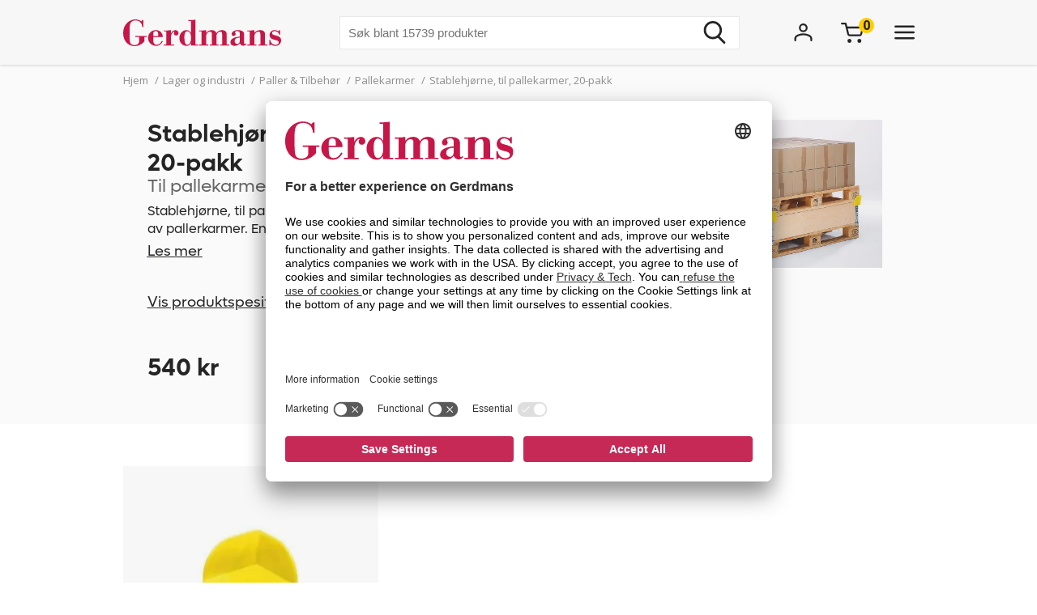

--- FILE ---
content_type: text/html; charset=utf-8
request_url: https://www.gerdmans.no/lager-og-industri/paller-tilbeh%C3%B8r/pallekarmer/stablehj%C3%B8rne-til-pallekarmer-20-pakk
body_size: 43517
content:

<!DOCTYPE html>
<html lang="no" >
<head>
    <meta name="referrer" content="origin">
    <link as="image" href="https://cdn.gerdmans.com/content/images/thumbs/0093223_staplingshörn.jpeg" rel="preload">

    <title>Stablehj&#248;rne, til pallekarmer av tre, 20-pakk | Gerdmans</title>
    <meta http-equiv="Content-type" content="text/html;charset=UTF-8" />
    <meta http-equiv="content-language" content="nb-NO" />
    <meta name="description" content="Stablehj&#248;rne, til pallekarmer av tre, 20-pakk. Gerdmans har alt for kontor, lager og industri. ✓ Fri Frakt ✓ 7 &#229;rs Garanti" />
    <meta name="keywords" content="stablehj&#248;rne, til pallekarmer" />
    <meta name="viewport" content="width=device-width, initial-scale=1, maximum-scale=5">
    <meta name="format-detection" content="telephone=no">
    
<meta name="google-site-verification" content="g4P9bmMHSo73uXyGyLSaweItW7ZRHeDRYBCvo0PG8rA" /><meta name="robots" content="index, follow">
    <link rel="preconnect" href="https://fonts.googleapis.com/" crossorigin="anonymous" />
    <link rel="preconnect" href="https://fonts.gstatic.com/" crossorigin="anonymous" />
    <link rel="preload" href="/Themes/Gerdmans2.0/Content/fonts/fonts.css" as="style">



    
    
            <link rel="alternate" hreflang="sv-se" href="https://www.gerdmans.se/lager-och-industri/lastpallar-palltillbeh&#246;r/pallkragar/staplingsh&#246;rn-till-pallkrage" />
            <link rel="alternate" hreflang="no-no" href="https://www.gerdmans.no/lager-og-industri/paller-tilbeh&#248;r/pallekarmer/stablehj&#248;rne-til-pallekarmer-20-pakk" />
            <link rel="alternate" hreflang="da-dk" href="https://www.gerdmans.dk/lager-industri/paller-tilbeh&#248;r/pallerammer/stablingshj&#248;rne-til-palleramme" />
            <link rel="alternate" hreflang="fi-fi" href="https://www.gerdmans.fi/varasto-ja-teollisuus/kuormalavat-niiden-lis&#228;varusteet/lavakaulukset-lis&#228;varusteet/pinoamiskulma-20-kplpakk" />





    <meta property="og:type" content="product" />
<meta property="og:title" content="Stablehj&#248;rne, til pallekarmer, 20-pakk" />
<meta property="og:description" content="Stablehj&#248;rne, til pallekarmer av tre, 20-pakk. Gerdmans har alt for kontor, lager og industri. ✓ Fri Frakt ✓ 7 &#229;rs Garanti" />
<meta property="og:image" content="https://cdn.gerdmans.com/content/images/thumbs/0093223_staplingshörn.jpeg" />
<meta property="og:url" content="https://www.gerdmans.no/lager-og-industri/paller-tilbeh%C3%B8r/pallekarmer/stablehj%C3%B8rne-til-pallekarmer-20-pakk" />
<meta property="og:site_name" content="Gerdmans Innredninger AS" />

    
    
    
<script>
	var ThreeBits = ThreeBits||{};
	ThreeBits.Loop54Settings = {
		IP: "192.168.1.2",
		UserId: "755790082",
	    Url: "https://gerdmans-no.54proxy.com/",
        LanguageCode: "no"
	};
</script><link rel="preconnect" href="https://app.usercentrics.eu"/><link rel="dns-prefetch" href="https://app.usercentrics.eu"/><link rel="preconnect"/><script id="usercentrics-cmp" data-settings-id="fuJnJ0eSlk21KU" src="https://app.usercentrics.eu/browser-ui/latest/loader.js" data-tcf-enabled="true">
</script>
<script>dataLayer = [];</script>
<script type="text/javascript">
        // create dataLayer
        window.dataLayer = window.dataLayer || [];
        function gtag() {
            dataLayer.push(arguments);
        }

        // set „denied" as default for both ad and analytics storage, as well as ad_user_data and ad_personalization,
        gtag("consent", "default", {
            ad_user_data: "denied",
            ad_personalization: "denied",
            ad_storage: "denied",
            analytics_storage: "denied",
            wait_for_update: 2000 // milliseconds to wait for update
        });

        // Enable ads data redaction by default [optional]
        gtag("set", "ads_data_redaction", true);
    </script>

    <script type="text/javascript">
        // Google Tag Manager
        (function(w, d, s, l, i) {
            w[l] = w[l] || [];
            w[l].push({
                'gtm.start': new Date().getTime(),
                event: 'gtm.js'
            });
            var f = d.getElementsByTagName(s)[0],
                j = d.createElement(s),
                dl = l != 'dataLayer' ? '&l=' + l : '';
            j.async = true;
            j.src =
                'https://www.googletagmanager.com/gtm.js?id=' + i + dl;
            f.parentNode.insertBefore(j, f);
        })(window, document, 'script', 'dataLayer', 'GTM-PPDRPB2'); //replace GTM-XXXXXX with Google Tag Manager ID
    </script>

    <style type="text/css">
                    .shoppingcart__icon{display:-ms-flexbox;display:flex;-ms-flex-align:center;align-items:center;position:relative;cursor:pointer}.boxfinder{padding:16px;padding-top:0}.boxfinder-search-container{display:none;position:absolute;top:0;left:0;width:100vw;overflow:hidden;z-index:200;background-color:#f7f7f7}@media only screen and (min-width:977px){.boxfinder-search-container{position:unset;max-height:80vh;box-shadow:0 3px 6px #00000029}}.boxfinder-search-container--active{display:none;-ms-flex-flow:column;flex-flow:column;background-color:#f7f7f7;position:fixed}@media only screen and (min-width:977px){.boxfinder-search-container--active{display:-ms-flexbox;display:flex;-ms-flex-flow:column;flex-flow:column;-ms-flex-pack:unset;justify-content:unset;position:absolute;top:80px}}@media only screen and (min-width:1340px){.boxfinder-search-container--active{position:unset}}.boxfinder-close-container{display:-ms-flexbox;display:flex;-ms-flex-pack:end;justify-content:flex-end;padding-top:1rem;padding-right:40px}.boxfinder-close-button{cursor:pointer}.boxfinder-search-wrapper{width:100vw;position:relative;top:0;left:50%;transform:translateX(-50%);background:#fafafa}@media only screen and (min-width:977px){.boxfinder-search-wrapper{background:#fafafa;margin-top:-30px;padding-top:16px}}.boxfinder__search-container{display:-ms-flexbox;display:flex;margin:0 auto;-ms-flex-pack:center;justify-content:center;gap:16px;padding:20px;-ms-flex-align:center;align-items:center;-ms-flex-direction:column;flex-direction:column}@media only screen and (min-width:977px){.boxfinder__search-container{-ms-flex-direction:row;flex-direction:row}}.boxfinder__header{display:-ms-flexbox;display:flex;gap:16px;-ms-flex-align:center;align-items:center}.boxfinder__title{font-weight:600}.boxfinder__subtitle{font-size:13px}.boxfinder__form{display:-ms-flexbox;display:flex;gap:25px;-ms-flex-direction:column;flex-direction:column;width:100%}@media only screen and (min-width:977px){.boxfinder__form{-ms-flex-direction:row;flex-direction:row;gap:16px;width:-webkit-fit-content;width:-moz-fit-content;width:fit-content}}.boxfinder__input-wrapper{position:relative;height:-webkit-fit-content;height:-moz-fit-content;height:fit-content}.boxfinder__input{border-radius:5px}.boxfinder__input-icon{position:absolute;top:0;left:3px;height:100%;display:-ms-flexbox;display:flex;-ms-flex-align:center;align-items:center;padding:0 5px}.boxfinder .button.button--buy-default.boxfinder__search-button{padding:8px 30px;width:100%;height:60px}@media only screen and (min-width:977px){.boxfinder .button.button--buy-default.boxfinder__search-button{width:unset;height:100%}}.boxfinder-page{padding-bottom:16px}.boxfinder-page .page__section-content{padding:0}@media only screen and (min-width:977px){.boxfinder-page .page__section-content{padding:30px 0 30px 0}}.boxfinder__searched-for{font-weight:700;padding-top:16px}@media only screen and (min-width:977px){.boxfinder__searched-for{padding-top:50px}}.boxfinder__result-count{font-weight:100;font-size:13px;margin-bottom:1rem}.boxfinder-background{position:absolute;display:none;width:100vw;height:100vh;z-index:199}@media only screen and (min-width:977px){.boxfinder-background--active{display:block}}@media only screen and (min-width:977px){.boxfinder-hide-on-desktop{display:none}}.boxfinder__clear-search{font-weight:700;width:-webkit-fit-content;width:-moz-fit-content;width:fit-content;margin:2rem auto 2rem;padding-bottom:2rem}@media only screen and (min-width:977px){.boxfinder__clear-search{display:none}}.boxfinder__to-top{margin:1rem auto .5rem;display:block;width:-webkit-fit-content;width:-moz-fit-content;width:fit-content;position:-webkit-sticky;position:sticky;top:20px}@media only screen and (min-width:977px){.boxfinder__to-top{display:none}}.input.boxfinder__input{padding-left:41px;width:100%;height:60px}@media only screen and (min-width:977px){.input.boxfinder__input{width:200px;height:41px}}.input-message{position:absolute;font-size:13px}.input-message--error{color:#ee0511}.boxfinder-open-icon--active{transform:rotate(180deg)}.category-page__footer__icon-container--hidden-on-desktop{display:none}.toggle-children-js{display:none}.nav{position:fixed;z-index:200}.header-wrapper--collapsed~nav{margin-top:52px}.menu{display:none;position:absolute;top:0;left:0;width:100vw;height:100vh;overflow:hidden;letter-spacing:-.08px;z-index:200;background-color:#fff}.menu__header{display:-ms-flexbox;display:flex;-ms-flex-align:center;align-items:center;-ms-flex-pack:center;justify-content:center;height:65px;background-color:#f7f7f7;filter:drop-shadow(0 1pt 1pt #00000026)}@media only screen and (min-width:977px){.menu__header{display:none}}@media only screen and (min-width:977px){.menu{position:unset;max-height:80vh;box-shadow:0 3px 6px #00000029;overflow:scroll}.menu::-webkit-scrollbar{display:none}}.menu--active{display:-ms-flexbox;display:flex;-ms-flex-flow:column;flex-flow:column;background-color:#fff;position:fixed}@media only screen and (min-width:977px){.menu--active{-ms-flex-flow:column;flex-flow:column;-ms-flex-pack:unset;justify-content:unset;position:absolute;top:80px}}@media only screen and (min-width:1340px){.menu--active{position:unset}}.menu__bar{display:none;height:40px}@media only screen and (min-width:1340px){.menu__bar{display:-ms-flexbox;display:flex;-ms-flex-pack:end;justify-content:flex-end;padding-right:40px;padding-top:20px}}.menu__bar-close{display:none}@media only screen and (min-width:1340px){.menu__bar-close{display:block}}.menu__bar-close{cursor:pointer}.menu__bar-bottom{display:-ms-flexbox;display:flex;-ms-flex-pack:justify;justify-content:space-between;-ms-flex-align:center;align-items:center;position:fixed;bottom:0;width:100%;height:50px;background-color:#f7f7f7;filter:drop-shadow(0 -1pt 1pt #00000026);z-index:220}@media only screen and (min-width:768px){.menu__bar-bottom{top:0;height:80px}}@media only screen and (min-width:977px){.menu__bar-bottom{display:none}}.menu__bar-bottom-close{height:21px}.menu-bar-bottom__navigate-back{padding:0 20px;font-style:italic;font-size:13px}@media only screen and (min-width:768px){.menu-bar-bottom__navigate-back-icon-group{display:-ms-flexbox;display:flex}}@media only screen and (min-width:768px){.menu-bar-bottom__navigate-back{padding-left:16vw}}.menu__icon-close{width:21px;height:21px}.menu__groups{display:-ms-flexbox;display:flex;-ms-flex-flow:column nowrap;flex-flow:column nowrap;margin-top:40px;position:relative;overflow-y:auto;height:calc(100% - 65px - 50px - 40px)}@media only screen and (min-width:977px){.menu__groups{-ms-flex-flow:row nowrap;flex-flow:row nowrap;-ms-flex-pack:center;justify-content:center;padding:0}}@media only screen and (min-width:1340px){.menu__groups{margin-top:0}}.menu__group-2{display:none}@media only screen and (min-width:1340px){.menu__group-2{display:block}}@media only screen and (min-width:977px){.menu__group-1{-ms-flex-order:1;order:1}.menu__group-2{-ms-flex-order:2;order:2}.menu__group-3{-ms-flex-order:3;order:3}.menu__group-4{-ms-flex-order:4;order:4}.menu__group-5{display:none}}.menu-group{padding:0 20px 0 20px}@media only screen and (min-width:768px){.menu-group{padding:0 16vw}}@media only screen and (min-width:977px){.menu-group{padding:0 20px 0 50px;max-width:385px}.menu-group--left-border{border-left:1px solid rgba(36,36,36,.1)}}.menu-group__header{display:-ms-flexbox;display:flex;-ms-flex-pack:justify;justify-content:space-between;-ms-flex-align:center;align-items:center;line-height:22px;font-weight:600;text-transform:uppercase;padding-bottom:30px}.menu-group__header--desktop{display:none}.menu-group__header--mobile{-ms-flex-positive:1;flex-grow:1}@media only screen and (min-width:977px){.menu-group__header{padding-left:10px;padding-bottom:16px;pointer-events:unset;letter-spacing:.8px}.menu-group__header--desktop{display:block;color:#242424;text-decoration:none}.menu-group__header--desktop:hover{text-decoration:underline}.menu-group__header--mobile{display:none}}@media only screen and (min-width:977px){.menu-group__header--pointer{pointer-events:none}}.menu-group__item-list{position:absolute;width:100vw;left:-100vw;background-color:#fff;top:0;z-index:210;overflow:scroll;transition:left .1s linear}@media only screen and (min-width:977px){.menu-group__item-list{position:unset;visibility:visible;height:unset;width:unset;overflow:hidden;padding:0}}.menu-group__item-list--active{left:0;height:100vh;transition:left .1s linear}.menu-group__item{display:-ms-flexbox;display:flex;-ms-flex-align:center;align-items:center;width:100%;line-height:22px;transition:background-color .3s ease-out 100ms;cursor:pointer;padding:10px 20px}.menu-group__item:first-child{padding-top:0}@media only screen and (min-width:768px){.menu-group__item{padding-left:16vw;padding-right:16vw}}@media only screen and (min-width:977px){.menu-group__item{display:-ms-flexbox;display:flex;-ms-flex-pack:justify;justify-content:space-between;-ms-flex-align:center;align-items:center;width:unset;padding:6px 0;padding-left:10px;margin-bottom:3px}.menu-group__item--expanded{background-color:#f7f7f7}.menu-group__item--expanded .menu-group__icon-toggle{transform:rotate(-90deg);visibility:visible;opacity:1}}.menu-group__item--header-link{font-weight:600;text-decoration:underline}@media only screen and (min-width:977px){.menu-group__item--header-link{text-decoration:none}.menu-group__item--header-link-only-mobile{display:none}}.menu-group__item--expanded{visibility:visible;height:unset}@media only screen and (min-width:977px){.menu-group__item:hover{background-color:#f7f7f7}}.menu-group__item--is-leaf:hover{background-color:unset;text-decoration:underline}.menu-group__item:hover>.menu-group__icon-toggle{opacity:1}.menu-group__item--as-header:hover>.menu-group__icon-toggle{opacity:0}.menu-group__item--as-header{display:-ms-flexbox;display:flex;font-weight:600;text-transform:uppercase;padding-bottom:30px;padding-left:0;padding-right:0;letter-spacing:.8pt}@media only screen and (min-width:977px){.menu-group__item--as-header{padding-top:0;padding-bottom:16px}}.menu-group__link{width:100%}.menu-group__item-name{width:100%}.menu-group__item-children{width:100vw}@media only screen and (min-width:977px){.menu-group__item-children{width:unset}}.menu-group__item-children--collapsed{top:0;position:absolute;left:-100vw;transition:left .1s linear}@media only screen and (min-width:977px){.menu-group__item-children--collapsed{position:unset;transition:unset;visibility:hidden;height:0}}.menu-group__item-children--expanded{position:absolute;top:0;left:0;transition:left .1s linear;visibility:visible;height:unset;background-color:#fff;width:100vw;height:100vh}@media only screen and (min-width:977px){.menu-group__item-children--expanded{position:unset;left:unset;padding-left:20px;height:unset;width:unset}}.menu-group__header{display:-ms-flexbox;display:flex;-ms-flex-pack:justify;justify-content:space-between;letter-spacing:.8px}.menu-group__header--uppercase{text-transform:uppercase}@media only screen and (min-width:977px){.menu-group__header>.menu-group__icon-toggle{opacity:0}}.menu-group__item-link{text-transform:unset}.menu-group__item-link:hover{text-decoration:underline}.menu-group__icon-toggle{width:8px;height:13px}@media only screen and (min-width:977px){.menu-group__icon-toggle{width:12px;height:9px;margin-right:10px;fill:black;opacity:1;transition:opacity .3s ease-out 100ms;transform:rotate(90deg)}}@media only screen and (min-width:1340px){.menu-group__icon-toggle{opacity:0}}.menu-group__icon-toggle--expanded{transform:rotate(180deg)}.menu-background{position:absolute;display:none;width:100vw;height:100%;z-index:199}@media only screen and (min-width:977px){.menu-background--active{display:block}}.mobile-contact-bar{display:block}@media only screen and (min-width:768px){.mobile-contact-bar{display:none}}.tablet-portrait-contact-bar{display:none}@media only screen and (min-width:768px){.tablet-portrait-contact-bar{display:block;margin:0 51px 0 0}}@media only screen and (min-width:977px){.tablet-portrait-contact-bar{display:none}}.tablet-contact-bar{display:none}@media only screen and (min-width:977px){.tablet-contact-bar{display:block;margin:63px 0 0 0}}@media only screen and (min-width:1340px){.tablet-contact-bar{display:none}}.menu-open-icon--active{transform:rotate(180deg)}.search{position:relative;width:300px}@media only screen and (min-width:977px){.search{width:494px}}@media only screen and (min-width:1340px){.search{width:850px}}.search__input{height:36px;line-height:36px;padding-left:20px;font-size:16px;border:none}@media only screen and (min-width:768px){.search__input{width:100%;height:42px;line-height:42px}}.search__input:focus-visible{outline:none}.search__icon-container{display:-ms-flexbox;display:flex;-ms-flex-align:center;align-items:center;position:absolute;top:0;right:0;padding-right:11px;cursor:pointer;height:100%}.search__icon-container .hidden{display:none}.search__icon,.search__reset-icon{display:-ms-flexbox;display:flex;-ms-flex-flow:column;flex-flow:column;-ms-flex-pack:center;justify-content:center;height:36px;background-color:transparent;border:none}.search__icon .icon,.search__reset-icon .icon{height:20px;width:20px}@media only screen and (min-width:768px){.search__icon .icon,.search__reset-icon .icon{height:28px;width:28px}}.search__reset-icon{border-right:2px solid #e6e6e6;padding-right:11px}.search__reset-icon .icon{height:11px;width:11px}.search__icon{padding-left:9px}.search__icon-close{position:absolute;top:7px;right:-50px;width:21px;height:21px}@media only screen and (min-width:977px){.search__icon-close{display:none}}.contact-bar{background:#f5f5f5;width:100%;display:-ms-flexbox;display:flex;-ms-flex-direction:row;flex-direction:row;-ms-flex-pack:center;justify-content:center}@media only screen and (min-width:977px){.contact-bar{background:none;-ms-flex-pack:start;justify-content:flex-start}}@media only screen and (min-width:1340px){.contact-bar{display:block;width:-webkit-max-content;width:-moz-max-content;width:max-content;position:fixed;right:0;top:50vh}}.contact-bar__icons{display:-ms-flexbox;display:flex;-ms-flex-direction:row;flex-direction:row;width:84px;-ms-flex-pack:justify;justify-content:space-between;-ms-flex-align:center;align-items:center}@media only screen and (min-width:768px){.contact-bar__icons{width:92px}}@media only screen and (min-width:1340px){.contact-bar__icons{-ms-flex-direction:column;flex-direction:column;-ms-flex-align:end;align-items:flex-end;width:80px}}@media only screen and (min-width:1340px){.contact-bar__icon{height:51px;width:80px;display:-ms-flexbox;display:flex;-ms-flex-align:center;align-items:center;padding-left:27px;background:#f5f5f5;transition:ease-in .4s;white-space:nowrap;box-shadow:0 0 2px #24242426}.contact-bar__icon:hover{width:235px}.contact-bar__icon:hover .contact-bar__icon-description{display:block;margin:0 0 0 20px}.contact-bar__icon-link{display:-ms-flexbox;display:flex;-ms-flex-align:center;align-items:center;color:#242424;text-decoration:none}}.contact-bar__icon-description{display:none}.desktop-contact-bar{display:none}@media only screen and (min-width:1340px){.desktop-contact-bar{position:relative;display:block;z-index:101}}.accordion__header{display:-ms-flexbox;display:flex;-ms-flex-align:center;align-items:center;font-weight:700;cursor:pointer}.accordion__header-label{padding-left:10px}.accordion__icon{width:8px;height:13px}.accordion__body{transition:.3s;opacity:1;height:unset;padding-top:10px}.accordion--collapsed .accordion__body{display:none;opacity:0;height:0}.accordion--collapsed .accordion__body *{height:0}body{overflow-x:hidden}.body--no-scroll{overflow:hidden}.badge{position:relative;border-radius:50%;float:left;padding:5px;font-size:16px}.badge__square{width:0;height:0;padding-top:100%;padding-right:100%}.badge__content{height:0}.badge__content:after,.badge__content:before{content:attr(data-label)}.badge__content:after{position:absolute;bottom:50%;right:50%;text-align:center;transform:translate(50%,50%)}.badge__content:before{color:transparent}.badge--cart-look{background-color:#ffce00;font-weight:bold;margin-left:-6px;margin-top:-18px}.breadcrumb{display:-ms-flexbox;display:flex;font-size:13px;line-height:18px;padding:10px 0 5px 0;color:#909090}@media only screen and (min-width:977px){.breadcrumb{padding:10px 0 40px 0}}.breadcrumb__list{display:-ms-flexbox;display:flex;list-style:none;padding-left:0}.breadcrumb__list .breadcrumb__delimiter{}.breadcrumb__list .breadcrumb__item:nth-last-of-type(2){display:block}.breadcrumb__list .breadcrumb__item:nth-last-of-type(2) .breadcrumb__delimiter{display:none}@media only screen and (min-width:977px){.breadcrumb__list .breadcrumb__item:nth-last-of-type(2) .breadcrumb__delimiter{display:inline-block}}.breadcrumb__list .breadcrumb__item:nth-last-of-type(3){display:block}.breadcrumb__item{display:none;white-space:nowrap}@media only screen and (min-width:977px){.breadcrumb__item{display:block}}.breadcrumb__delimiter{padding:0 5px}.button{font-size:16px;font-weight:400;border:none;padding:8px 15px;text-decoration:none;cursor:pointer}.button--unstyled{-webkit-appearance:none;-moz-appearance:none;appearance:none;background:transparent;color:inherit;border:0}.button--load-more{background-color:unset;border:1px solid #242424;text-transform:uppercase;padding:8px 16px;font-family:"Open sans";font-weight:bold;font-size:13px;line-height:18px;letter-spacing:.8px}@media only screen and (min-width:1340px){.button--load-more{font-size:16px;line-height:22px;padding:10px 20px}}.button--buy-default{font-family:"Lufga";color:#fff;line-height:23px;background-color:#242424;padding:8px 15px}.button--disabled{font-family:"Lufga";color:#fff;line-height:23px;background-color:#909090;cursor:default}.button--with-border{display:-ms-flexbox;display:flex;-ms-flex-align:center;align-items:center;font-family:"Lufga";font-weight:600;font-size:13px;padding:8px 12px;color:unset;border:2px solid;letter-spacing:1.2px;background-color:transparent}.button--with-border .icon{display:none}@media only screen and (min-width:1340px){.button--with-border{font-size:16px}}@media only screen and (min-width:977px){.button--with-border--mobile-only{border:none;box-shadow:none;padding:0;font-weight:700;letter-spacing:.65px}.button--with-border--mobile-only .button__label{padding-right:13px}.button--with-border--mobile-only .icon{display:block;height:10px;width:6px}}.button--with-border-thin{border:1px solid}.button--with-border--light{font-size:16px;opacity:.5}.discount-banner{display:-ms-flexbox;display:flex;-ms-flex-pack:center;justify-content:center;width:42px;padding:3px 6px;color:#fff;background-color:#c72956;font-size:13px;font-weight:700;line-height:18px;z-index:1}@media only screen and (min-width:977px){.discount-banner{width:50px;font-size:16px;line-height:22px}}.dropdown{position:relative;cursor:pointer;font-size:13px}@media only screen and (min-width:977px){.dropdown{font-size:15px}}.dropdown--expanded .dropdown__options{visibility:visible;opacity:1}.dropdown__header{display:-ms-flexbox;display:flex;-ms-flex-flow:row;flex-flow:row;-ms-flex-align:center;align-items:center}.dropdown__selected-option{padding-right:10px}.dropdown__icon{width:9px;height:9px;transform:rotate(90deg)}.dropdown__icon.icon{stroke:none}.dropdown__options{position:absolute;right:0;padding:15px 10px;margin-top:5px;visibility:hidden;background-color:#fff;z-index:100;filter:drop-shadow(#00000029 0 3pt 3pt);line-height:18px;font-size:13px;opacity:0}.dropdown__option{display:-ms-flexbox;display:flex;-ms-flex-align:center;align-items:center;padding:0 20px;white-space:nowrap;padding:7px 10px}.dropdown__option *{pointer-events:none}.dropdown__option-text{padding-left:5px}.dropdown__option .dropdown__option-icon-checked{display:none}.dropdown__option--selected .dropdown__option-icon-checked{display:block}.dropdown__option--selected .dropdown__option-icon-unchecked{display:none}.dropdown__option-icon{width:13px;height:13px}.dropdown__option-icon.icon{stroke:none}.dropdown__option:hover{background-color:#f7f7f7}.header__layout-breakpoint{display:none}@media only screen and (min-width:977px){.header__layout-breakpoint{display:block;position:absolute;top:90px;height:1px;width:1px}}.header-wrapper{position:relative;background-color:#f7f7f7}.header-wrapper--collapsed{position:fixed!important;height:52px}.header-wrapper--collapsed .header{height:50px}.header-wrapper--collapsed .header .header__left{display:none}.header-wrapper--collapsed .header .header__middle .header__usps,.header-wrapper--collapsed .header .header__middle .header__search{display:none}.header-wrapper--collapsed .header .header__middle .header__links{height:100%;-ms-flex-align:center;align-items:center;-ms-flex-pack:start;justify-content:flex-start;padding-top:0;padding-left:0}.header-wrapper--collapsed .header .header__middle .header__links li:first-child{padding-left:0}.header-wrapper--collapsed .header .header__right{-ms-flex-align:center;align-items:center;padding:0}.header-wrapper--collapsed .header__icon-search{display:-ms-flexbox;display:flex}.header{display:-ms-flexbox;display:flex;height:65px;position:relative}@media only screen and (min-width:1680px){.header{width:1640px;margin:0 auto}}@media only screen and (min-width:768px){.header{height:80px}}@media only screen and (min-width:1340px){.header{height:150px}}.header__left{-ms-flex-positive:1;flex-grow:1}.header__middle{display:none;-ms-flex-pack:center;justify-content:center}@media only screen and (min-width:977px){.header__middle{display:-ms-flexbox;display:flex;-ms-flex-flow:column;flex-flow:column;-ms-flex-positive:2;flex-grow:2;padding-left:40px}}@media only screen and (min-width:1340px){.header__middle{-ms-flex-pack:unset;justify-content:unset;padding-left:0}}.header__right{display:none}@media only screen and (min-width:768px){.header__right{display:-ms-flexbox;display:flex;-ms-flex-align:center;align-items:center;-ms-flex-positive:1;flex-grow:1}}@media only screen and (min-width:1340px){.header__right{-ms-flex-align:start;align-items:flex-start;padding-top:47px}}.header__right__user-text{font-weight:700;min-width:75px;padding-left:5px;display:none}@media only screen and (min-width:1340px){.header__right__user-text{display:block}}.header__logo-container{display:-ms-flexbox;display:flex;-ms-flex-align:center;align-items:center;-ms-flex-pack:center;justify-content:center}@media only screen and (min-width:768px){.header__logo-container{-ms-flex-align:center;align-items:center;-ms-flex-pack:start;justify-content:flex-start}}@media only screen and (min-width:1340px){.header__logo-container{-ms-flex-align:start;align-items:flex-start;padding-top:47px}}.header__logo-image{width:144px;height:35px}@media only screen and (min-width:768px){.header__logo-image{width:166px;height:40px}}@media only screen and (min-width:977px){.header__logo-image{width:195px;height:47px}}@media only screen and (min-width:1680px){.header__logo-image{width:224px;height:54px}}.header__usps{display:none;padding-top:13px;padding-bottom:16px;list-style:none;-ms-flex-pack:center;justify-content:center;font-size:13px;font-weight:600}@media only screen and (min-width:1340px){.header__usps{display:-ms-flexbox;display:flex}}.header__usp{padding:0 20px;text-transform:uppercase}.header__search-wrap{position:relative;margin:0 auto}.header__search{margin:0 auto}.header__search-close{position:absolute;right:-60px;top:10px}@media only screen and (min-width:977px){.header__search-close{display:none}}.header__search--active{display:-ms-flexbox;display:flex;position:absolute;top:20px;left:0;width:100%;background-color:#f7f7f7;z-index:211}.header__search--active .search{width:500px}.header__links{display:none;-ms-flex-pack:center;justify-content:center;font-size:16px;list-style:none;padding-top:17px}@media only screen and (min-width:1340px){.header__links{display:-ms-flexbox;display:flex}}.header__link{padding:0 20px;cursor:pointer;text-transform:uppercase;font-weight:600}.header__icons{display:-ms-flexbox;display:flex;-ms-flex-align:center;align-items:center;-ms-flex-pack:end;justify-content:flex-end;height:42px;width:100%}.header__icon{display:-ms-flexbox;display:flex;padding-left:50px}@media only screen and (min-width:977px){.header__icon{padding-left:25px}}@media only screen and (min-width:1680px){.header__icon{padding-left:50px}}@media only screen and (min-width:977px){.header__icon-search{display:none}}.header__icon-avatar{display:-ms-flexbox;display:flex;-ms-flex-direction:column;flex-direction:column;-ms-flex-item-align:start;align-self:flex-start;-ms-flex-align:center;align-items:center;max-width:92px}@media only screen and (min-width:977px){.header__icon-avatar{max-width:67px}}@media only screen and (min-width:1340px){.header__icon-avatar{max-width:142px}}@media only screen and (min-width:1680px){.header__icon-avatar{max-width:166px}}@media only screen and (min-width:1340px){.header__menu-icon{display:none}}.header__menu-icon .icon-close{display:none}.header__menu-icon--active .icon-burger{display:none}.header__menu-icon--active .icon-close{display:block}.avatar-menu-container{display:none;z-index:20}@media only screen and (min-width:768px){.avatar-menu-container{display:block}}.avatar-menu-container--mobile{display:block}@media only screen and (min-width:768px){.avatar-menu-container--mobile{display:none}}@media only screen and (min-width:768px){.avatar-menu-background--open{display:block;width:100vw;height:100vh;top:0;left:0;position:fixed}}.avatar-menu-background-mobile--open{display:block;width:100vw;height:100vh;top:0;left:0;position:fixed;z-index:201}@media only screen and (min-width:768px){.avatar-menu-background-mobile--open{display:none}}.grecaptcha-badge{visibility:hidden}.action-bar__badge-container{position:relative}.action-bar-mobile{display:-ms-flexbox;display:flex;-ms-flex-pack:justify;justify-content:space-between;height:50px;width:90vw}@media only screen and (min-width:768px){.action-bar-mobile{display:none}}.action-bar-mobile__left{display:-ms-flexbox;display:flex;-ms-flex-align:center;align-items:center;padding:0}.action-bar-mobile__right{display:-ms-flexbox;display:flex;-ms-flex-align:center;align-items:center;padding:0}.action-bar-mobile__icon{display:-ms-flexbox;display:flex;-ms-flex-align:center;align-items:center;position:relative}.action-bar-mobile__icon--spacing-right{padding-right:40px}.action-bar-mobile__search-container{display:none;position:absolute;z-index:1000}.action-bar-mobile__search-container--active{display:-ms-flexbox;display:flex;-ms-flex-pack:center;justify-content:center;-ms-flex-align:center;align-items:center;position:absolute;height:50px;width:100%;background-color:#f7f7f7;z-index:calc(201 + 1);margin-left:-20px}.action-bar-mobile__search-container--active form{position:relative;width:70%}@media only screen and (min-width:768px){.action-bar-mobile__search-container--active{top:0;height:80px}.action-bar-mobile__search-container--active .search{width:500px}}.action-bar-mobile__search_icon-close{position:absolute;right:20px}.search__result{position:absolute;width:100%;max-height:400px;overflow-y:scroll;background-color:#fff;margin-top:3px;color:#242424}.search__result .content{padding:0 20px 20px 20px}.search__result h5{font-weight:600;text-transform:uppercase;padding-top:20px;padding-bottom:10px}.search__result ul{list-style:none;padding:0;line-height:22px}.search__result li{text-decoration:none}.search__result li a{color:#242424;text-decoration:none}.search__result li a:hover,.search__result li a:focus-visible{text-decoration:underline;outline:none}.phone-only{display:block}@media only screen and (min-width:768px){.phone-only{display:none}}.phone-large-up-only{display:none}@media only screen and (min-width:630px){.phone-large-up-only{display:block}}.tablet-up-only{display:none}@media only screen and (min-width:768px){.tablet-up-only{display:block}}@media only screen and (max-width:768px){#imbox-container iframe:first-child{top:75%}}.input{border:1px solid rgba(36,36,36,.1);width:100%;padding:10px;font-size:15px;line-height:20px;height:41px}@media only screen and (min-width:1340px){.input{font-size:16px;height:51px;line-height:22px}}.input--read-only{background-color:#f7f7f7}.input--filled{border:none;background-color:#f7f7f7}.input--filled:focus{outline:none}.input--filled-on-mobile{background-color:#f7f7f7}@media only screen and (min-width:768px){.input--filled-on-mobile{background-color:#fff}}.label{font-size:15px}@media only screen and (min-width:1340px){.label{font-size:16px}}.label--bold{font-weight:700}.label--semi-bold{font-weight:600}.label--block{display:block;width:100%}.link{text-decoration:none;color:#242424}.link--underline-on-hover:hover{text-decoration:underline}.link--color-light{color:rgba(36,36,37,.5)}.link--semi-bold{font-weight:600}.link--underline{text-decoration:none;padding-bottom:2px;background:linear-gradient(#242424,#242424) center bottom;background-size:0% 2px;background-repeat:no-repeat;transition:all .3s}.link--underline:hover{background-size:100% 2px}.link--underline-always{text-decoration:underline}body{min-height:100vh}@media only screen and (min-width:768px){.master-wrapper-main{padding-top:80px}}@media only screen and (min-width:1340px){.master-wrapper-main{padding-top:0}}.page{width:100vw}@media only screen and (min-width:1340px){.page{padding-top:0}.page.header--collapsed{padding-top:150px}}.page__section{display:-ms-flexbox;display:flex;-ms-flex-flow:column;flex-flow:column;-ms-flex-align:center;align-items:center;width:100vw;position:relative}.page__section--spacing-medium{padding:5px 0}@media only screen and (min-width:977px){.page__section--spacing-medium{padding:8px 0}}@media only screen and (min-width:1340px){.page__section--spacing-medium{padding:15px 0}}.page__section--spacing-large{padding:15px 0}@media only screen and (min-width:977px){.page__section--spacing-large{padding:20px 0}}@media only screen and (min-width:1340px){.page__section--spacing-large{padding:20px 0}}.page__section--background-color-light{background-color:#f5f5f580}@media only screen and (min-width:768px){.page__section--shadow-top{box-shadow:0 -1px 2px #00000015}}.page__section--header{background-color:#f7f7f7;filter:drop-shadow(0 1pt 1pt #00000026);z-index:200}@media only screen and (min-width:768px){.page__section--header{position:fixed}}@media only screen and (min-width:977px){.page__section--header{z-index:201}}@media only screen and (min-width:1340px){.page__section--header{position:relative}}.page__section--background-color-footer{background-color:#f7f7f7}.page__section--mobile-action-bar{filter:drop-shadow(0 -1pt 1pt #00000026);position:fixed;bottom:0;z-index:199;background-color:#f7f7f7}.page__section-content{width:90vw}.page__section-content--full-width-on-mobile{margin:0 auto;width:100vw}.page__section-content--multi-column{display:-ms-flexbox;display:flex}@media only screen and (min-width:630px){.page__section-content{}}@media only screen and (min-width:768px){.page__section-content{width:736px}}@media only screen and (min-width:977px){.page__section-content{width:977px}}@media only screen and (min-width:1340px){.page__section-content{width:1310px}}@media only screen and (min-width:1680px){.page__section-content{width:1640px}}.admin-header-links{position:absolute;top:0;left:0;color:#fff;font-weight:bold;z-index:211;font-size:13px}.admin-header-links .admin{display:none}@media only screen and (min-width:768px){.admin-header-links .admin{display:inline-block}}.admin-header-links a{color:#fff;text-decoration:none;background-color:#c71748;padding:5px 10px}.side-2{display:none}.prices-block{display:-ms-flexbox;display:flex;-ms-flex-align:center;align-items:center;font-size:15px}@media only screen and (min-width:768px){.prices-block{font-size:16px}}.prices-block__discounted-price{font-weight:700;color:#c72956}.prices-block__normal-price{font-weight:600}.prices-block__normal-price--overridden{font-size:13px;text-decoration:line-through;padding-left:10px}.prices-block__from-text{display:none}@media only screen and (min-width:768px){.prices-block__from-text--visible{display:inline-block}}.price-color--normal{color:#242424}.price-color--special{color:#c72956}.read-more{display:-ms-flexbox;display:flex;-ms-flex-align:center;align-items:center;cursor:pointer}@media only screen and (min-width:768px){.read-more{opacity:.75}}.read-more__label{margin-right:10px;text-transform:uppercase;font-size:13px;font-weight:bold;line-height:13px;letter-spacing:.65px}@media only screen and (min-width:1340px){.read-more__label{font-size:16px}}.read-more__label:hover{text-decoration:underline}.read-more__icon{width:7px;height:11px}@media only screen and (min-width:1340px){.read-more__icon{width:8px;height:13px}}.read-more--content{opacity:1}.read-more--content .read-more__label{font-size:3vw}@media only screen and (min-width:768px){.read-more--content .read-more__label{font-size:13px}}@media only screen and (min-width:1340px){.read-more--content .read-more__label{font-size:16px}}.read-more--case{font-size:10px;opacity:.75}@media only screen and (min-width:1340px){.read-more--case{font-size:16px}}@media only screen and (min-width:1340px){.read-more{font-size:16px}}.hidden-js{}.u-flex{display:-ms-flexbox!important;display:flex!important}.u-flex-1{-ms-flex:1!important;flex:1!important}.u-space-between{-ms-flex-pack:justify!important;justify-content:space-between!important}.u-align-self-end{-ms-flex-item-align:end!important;align-self:flex-end!important}.u-ui-list{margin-left:0;padding-left:0;list-style:none outside}.icon{fill:#242424}.icon-white{fill:white}.icon-search,.icon-avatar{stroke:#242424}.icon-search-white,.icon-avatar-white{stroke:white}.icon-home{height:22px;width:25px}.icon-search{height:22px;width:25px}.icon-avatar{height:22px;width:25px}.icon-avatar__container{display:-ms-flexbox;display:flex;-ms-flex-align:center;align-items:center;cursor:pointer}@media only screen and (min-width:977px){.icon-avatar .icon-avatar{height:25px;width:25px}}.icon-avatar--logged-in{display:-ms-flexbox;display:flex;-ms-flex-align:center;align-items:center;-ms-flex-pack:distribute;justify-content:space-around;background-color:#242424;width:42px;height:42px;border:5px solid #242424;border-radius:50%;transition:.3s ease-out 100ms;padding:0}.icon-avatar--not-logged-in{display:-ms-flexbox;display:flex;-ms-flex-align:center;align-items:center;-ms-flex-pack:distribute;justify-content:space-around;background-color:#f7f7f7;width:42px;height:42px;border:5px solid #f7f7f7;border-radius:50%;transition:.3s ease-out 100ms;padding:0}.icon-avatar--not-logged-in:hover{display:-ms-flexbox;display:flex;-ms-flex-align:center;align-items:center;-ms-flex-pack:distribute;justify-content:space-around;background-color:#f7f7f7;width:42px;height:42px;border:5px solid #f7f7f7;border-radius:50%;transition:.3s ease-out 100ms;padding:0}.icon-shoppingcart{height:25px;width:30px}@media only screen and (min-width:977px){.icon-shoppingcart{height:25px;width:28px}}.icon-burger{height:18px;width:25px}.icon-chevron-down{height:12px;width:14px}.icon-close{height:18px;width:25px}@media only screen and (min-width:768px){.icon-close{height:18px;width:25px}}.icon-pdf{height:20px;width:25px}.icon-pdf__0{fill:#ff2116}.icon-pdf__2{fill:#2c2c2c}.icon-phone{height:20.58px;width:20.61px}@media only screen and (min-width:1340px){.icon-phone{height:27.05px;width:27px}}.icon-email{height:17px;width:23px}@media only screen and (min-width:1340px){.icon-email{height:19.96px;width:27px}}.icon-solid-cubes svg,.icon-solid-chevron-right svg{height:13px;width:13px}.icon-return-arrow{height:14px;width:22px}@media only screen and (min-width:768px){.icon-return-arrow{height:15px;width:24px}}@media only screen and (min-width:977px){.icon-return-arrow{height:14px;width:22px}}@media only screen and (min-width:1340px){.icon-return-arrow{height:18px;width:29px}}.icon-plus{height:11px;width:11px}.icon-minus{width:11px;height:2.36px}.icon-to-top{height:40px;width:40px}.icon-carton{height:71px;width:71px}.icon-carton-length{height:20px;width:20px}.icon-carton-width{height:20px;width:20px}.icon-carton-height{height:20px;width:20px}.icon-chevron-right{height:16px;width:16px;fill:white}html{font-size:1rem}body{font-family:"Open sans",Arial,Helvetica,sans-serif;color:#242424;margin:0}@media only screen and (max-width:977px){body{-ms-overflow-style:none;scrollbar-width:none}body::-webkit-scrollbar{display:none}}*{outline:none}html{box-sizing:border-box}*,*:before,*:after{box-sizing:inherit;margin:0}h3{font-size:16px}.visuallyhidden{border:0;clip:rect(0 0 0 0);height:1px;margin:-1px;overflow:hidden;padding:0;position:absolute;width:1px}.field-validation-error{color:#c82254}.input-validation-error{border:2px solid #c82544!important;outline:none}.custom-radio-button{height:19px;width:19px;border:2px solid #000;border-radius:50%;display:-ms-flexbox;display:flex;-ms-flex-pack:center;justify-content:center;-ms-flex-align:center;align-items:center;margin:0 10px 0 0}.custom-radio-button--filled{height:9px;width:9px;border-radius:50%;background:#000}.avatar-menu{display:none;position:absolute;top:0;left:0;width:100vw;height:calc(100vh - 50px - 65px);z-index:202;background-color:#fff;padding:30px 20px}@media only screen and (min-width:768px){.avatar-menu{position:unset;height:-webkit-fit-content;height:-moz-fit-content;height:fit-content;width:-webkit-fit-content;width:-moz-fit-content;width:fit-content;box-shadow:0 3px 6px #00000029;left:unset;padding:20px 20px}}.avatar-menu--open{display:-ms-flexbox;display:flex;-ms-flex-direction:column;flex-direction:column;background-color:#fff;position:fixed;top:65px}@media only screen and (min-width:768px){.avatar-menu--open{-ms-flex-pack:unset;justify-content:unset;-ms-flex-align:unset;align-items:unset;top:80px;position:unset;margin-top:5px}}.avatar-menu__wrapper{width:-webkit-max-content;width:-moz-max-content;width:max-content;display:-ms-flexbox;display:flex;-ms-flex-direction:column;flex-direction:column}@media only screen and (min-width:768px){.avatar-menu__wrapper{width:100%}}.avatar-menu__divider{width:100%;border-top:1px solid rgba(36,36,36,.1)}.avatar-menu__item{width:-webkit-fit-content;width:-moz-fit-content;width:fit-content;padding:10px 20px 10px 0;white-space:nowrap}@media only screen and (min-width:768px){.avatar-menu__item{text-align:left}}.avatar-menu__link{color:#242424;text-decoration:none;text-transform:uppercase;font-weight:700}.info-banner-container{background-color:#c72956;color:#fff;width:100%;padding:10px 0;position:relative;top:0;left:0;z-index:199}.info-banner-textcontainer{margin:0 auto;display:table;height:55px}.info-banner-text{display:table-cell;vertical-align:middle}.top-banner__container{padding:15px;text-align:center;font-style:italic;letter-spacing:.8pt;font-family:"Lufga"}
                </style>
    
    <link href="https://cdn.gerdmans.com/bundles/styles/ym56seadpempojhu4cgowx7vviiqbjjwqdxzs2ikb_o1" rel="stylesheet"/>

<link href="/Themes/Gerdmans2.0/content/dist/libs/swiperjs/swiper-bundle.min.css?version=639045093149158085" rel="stylesheet" type="text/css" />

    <script src="https://cdn.gerdmans.com/bundles/scripts/sohngbm4p4i4t4zaliasl6k5j4b3rdc7a_d1fho3xhq1"></script>


    <link rel="canonical" href="https://www.gerdmans.no/lager-og-industri/paller-tilbehør/pallekarmer/stablehjørne-til-pallekarmer-20-pakk" />

    
    
    

    <!-- 57 x 57 Android and iPhone 3 icon -->
    <link rel="apple-touch-icon" media="screen and (resolution: 163dpi)" href="/Themes/Gerdmans/Content/images/gerdmans_icon.png" />
    <!-- 114 x 114 iPhone retina icon -->
    <link rel="apple-touch-icon-precomposed" media="screen and (resolution: 326dpi)" href="/Themes/Gerdmans/Content/images/gerdmans_icon.png" />
    <!-- 57 x 57 Nokia icon -->
    <link rel="shortcut icon" href="/Themes/Gerdmans/Content/images/gerdmans_icon.png" />
</head>
<body>
    <div id="modal-backdrop"></div>
    
    




<div class="master-wrapper-page desktop">
    
    <div id="dialog-eu-cookie-law-detailed-container"></div>
    
<div class="master-wrapper-content">
    
<svg aria-hidden="true" focusable="false" style="width: 1px; height: 1px; position: absolute; top: -100px; left: -100px;">

    <symbol id="icon-chevron-right" viewBox="0 0 8.03 13">
        <g data-name="Lager 2"><g data-name="Lager 1"><path data-name="Icon material-chevron-right" d="M1.53 0 0 1.53l5 5-5 5L1.53 13 8 6.5Z" /></g></g>
    </symbol>

    <symbol id="icon-chevron-down" viewBox="0 0 9 5.56">
        <g data-name="Lager 2"><g data-name="Lager 1"><path data-name="Icon material-chevron-left" d="M1.06 0 0 1.06l4.5 4.5L9 1.06 7.94 0 4.5 3.44Z" /></g></g>
    </symbol>



    <symbol id="icon-close" viewBox="0 0 21.5 21.5">
        <defs>
            <style>
                .icon-close {
                    fill: none;
                    stroke: #242424;
                    stroke-linecap: round;
                    stroke-miterlimit: 10;
                    stroke-width: 2.5px
                }
            </style>
        </defs>
        <g id="Lager_2" data-name="Lager 2"><g id="Lager_1-2" data-name="Lager 1"><path class="icon-close" d="m1.25 1.25 19 19M20.25 1.25l-19 19" /></g></g>
    </symbol>

    <symbol id="icon-close--white" viewBox="0 0 21.5 21.5">
        <defs>
            <style>
                .icon-close--white {
                    fill: none;
                    stroke: white;
                    stroke-linecap: round;
                    stroke-miterlimit: 10;
                    stroke-width: 2.5px
                }
            </style>
        </defs>
        <g id="Lager_2" data-name="Lager 2"><g id="Lager_1-2" data-name="Lager 1"><path class="icon-close--white" d="m1.25 1.25 19 19M20.25 1.25l-19 19" /></g></g>
    </symbol>
    

    <symbol id="icon-shoppingcart" viewBox="0 0 30.79 27.46">
        <defs><style></style></defs>
        <g id="Lager_2" data-name="Lager 2"><g id="Lager_1-2" data-name="Lager 1"><g id="Group_2256" data-name="Group 2256"><path id="Path_15" data-name="Path 15" d="M1.25 1.25h5.14l3.45 14.28a2.5 2.5 0 0 0 2.57 1.72h12.5a2.5 2.5 0 0 0 2.57-1.72l2.06-8.95H7.68" style="fill:none;stroke:#242424;stroke-linecap:round;stroke-linejoin:round;stroke-width:2.5px" /></g><path id="Path_13" data-name="Path 13" class="icon-shoppingcart" d="M14.25 24.75a2.71 2.71 0 1 1-2.71-2.7 2.7 2.7 0 0 1 2.71 2.7Z" /><path id="Path_13-2" data-name="Path 13" class="icon-shoppingcart" d="M27.75 24.75a2.71 2.71 0 1 1-2.75-2.7 2.7 2.7 0 0 1 2.75 2.7Z" /></g></g>
    </symbol>

    <symbol id="icon-search" viewBox="0 0 24.5 25.68">
        <defs>
            <style>
                .icon-search {
                    fill: none;
                    stroke-linecap: round;
                    stroke-linejoin: round;
                    stroke-width: 2.5px;
                }
            </style>
        </defs>
        <g id="Lager_2" data-name="Lager 2"><g id="Lager_1-2" data-name="Lager 1"><circle class="icon-search" cx="10.29" cy="10.29" r="9.04" /><line class="icon-search" x1="16.2" y1="17.38" x2="23.25" y2="24.43" /></g></g>
    </symbol>

    <symbol id="icon-home" viewBox="0 0 27.89 24.7">
        <defs>
            <style>
                .icon-home {
                    fill: none;
                    stroke: #242424;
                    stroke-linecap: round;
                    stroke-linejoin: round;
                    stroke-width: 2.5px
                }
            </style>
        </defs>
        <g id="Lager_2" data-name="Lager 2"><g id="Lager_1-2" data-name="Lager 1"><g id="Group_2371" data-name="Group 2371"><path id="Path_796" data-name="Path 796" class="icon-home" d="M1.25 11.22 14 1.25l12.69 10h-4.28v12.2H5.48V11.22Z" /><path id="Path_797" data-name="Path 797" class="icon-home" d="M11.12 23.45V14h5.65v9.41" /></g></g></g>
    </symbol>

    <symbol id="icon-avatar" viewBox="0 0 24.75 24.82">
        <defs>
            <style>
                .avatar-1 {
                    fill: none;
                    stroke-linecap: round;
                    stroke-linejoin: round;
                    stroke-width: 2.5px
                }
            </style>
        </defs>
        <g id="Lager_2" data-name="Lager 2"><g id="Lager_1-2" data-name="Lager 1"><path class="avatar-1" d="M23.5 23.57v-2.75c0-3.16-5-5.72-11.12-5.72S1.25 17.66 1.25 20.82v2.75" /><circle class="avatar-1" cx="12.38" cy="6.06" r="4.81" /></g></g>
    </symbol>


    <symbol id="icon-burger" viewBox="0 0 26.83 18">
        <defs>
            <style>
                .icon-burger {
                    fill: none;
                    stroke: #242424;
                    stroke-linecap: round;
                    stroke-linejoin: round;
                    stroke-width: 2.5px
                }
            </style>
        </defs>
        <g id="Lager_2" data-name="Lager 2"><g id="Lager_1-2" data-name="Lager 1"><path class="icon-burger" d="M1.25 1.25h24.33M1.25 9h24.33M1.25 16.75h24.33" /></g></g>
    </symbol>
    <symbol xmlns="http://www.w3.org/2000/svg" viewBox="0 0 26.83 18">
        <defs>
            <style>
                .cls-1 {
                    fill: none;
                    stroke: #242424;
                    stroke-linecap: round;
                    stroke-linejoin: round;
                    stroke-width: 2.5px
                }
            </style>
        </defs>
        <g id="Lager_2" data-name="Lager 2"><g id="Lager_1-2" data-name="Lager 1"><path class="cls-1" d="M1.25 1.25h24.33M1.25 9h24.33M1.25 16.75h24.33" /></g></g>
    </symbol>

    <symbol id="icon-radio-unchecked" viewBox="0 0 20 20">
        <path d="M13,3A10,10,0,1,0,23,13,10,10,0,0,0,13,3Zm0,18a8,8,0,1,1,8-8A8,8,0,0,1,13,21Z" transform="translate(-3 -3)" />
    </symbol>

    <symbol id="icon-radio-checked" viewBox="0 0 20 20">
        <path d="M13,8a5,5,0,1,0,5,5A5,5,0,0,0,13,8Zm0-5A10,10,0,1,0,23,13,10,10,0,0,0,13,3Zm0,18a8,8,0,1,1,8-8A8,8,0,0,1,13,21Z" transform="translate(-3 -3)" fill="#242424" />
    </symbol>

    <symbol id="icon-slider-navigation-dark" viewBox="0 0 40 40">
        <defs>
            <style>
                .bg-dark {
                    fill: #242424;
                }

                .chevron-dark {
                    opacity: 0.9;
                    fill: #fff
                }
            </style>
        </defs>
        <g id="Lager_2" data-name="Lager 2"><g id="Lager_1-2" data-name="Lager 1"><path class="bg-dark" d="M20,0A20,20,0,1,0,40,20,20,20,0,0,0,20,0Z" /><polygon class="chevron-dark" points="17.28 29.43 15 27.15 22.42 19.72 15 12.28 17.28 10 27 19.72 17.28 29.43" /></g></g>
    </symbol>

    <symbol id="icon-slider-navigation-light" viewBox="0 0 40 40">
        <defs>
            <style>
                .bg-light {
                    fill: #242424;
                    opacity: 0.5
                }

                .chevron-light {
                    opacity: 0.8;
                    fill: #fff
                }
            </style>
        </defs>
        <g id="Lager_2" data-name="Lager 2"><g id="Lager_1-2" data-name="Lager 1"><path class="bg-light" d="M20,0A20,20,0,1,0,40,20,20,20,0,0,0,20,0Z" /><polygon class="chevron-light" points="17.28 29.43 15 27.15 22.42 19.72 15 12.28 17.28 10 27 19.72 17.28 29.43" /></g></g>
    </symbol>

    <symbol id="icon-check" viewBox="0 0 18.05 13.78">
        <defs>
            <style>
                .checkmark-icon--green {
                    fill: none;
                    stroke: #179011;
                    stroke-linecap: round;
                    stroke-miterlimit: 10;
                    stroke-width: 2.5px;
                }
            </style>
        </defs>
        <g id="Lager_2" data-name="Lager 2"><g id="Lager_1-2" data-name="Lager 1"><polyline class="checkmark-icon--green" points="1.25 7.22 6.04 12.01 16.8 1.25" /></g></g>
    </symbol>

    <symbol id="icon-checkmark-circle-green" viewBox="0 0 13 13">
        <path id="Icon_ionic-ios-checkmark-circle" data-name="Icon ionic-ios-checkmark-circle" d="M9.875,3.375a6.5,6.5,0,1,0,6.5,6.5A6.5,6.5,0,0,0,9.875,3.375Zm3.328,4.7-4.178,4.2h0a.564.564,0,0,1-.362.172.547.547,0,0,1-.366-.178l-1.75-1.75a.125.125,0,0,1,0-.178L7.1,9.784a.121.121,0,0,1,.175,0l1.388,1.388,3.813-3.841a.123.123,0,0,1,.088-.038h0a.113.113,0,0,1,.087.038L13.2,7.9A.123.123,0,0,1,13.2,8.078Z" transform="translate(-3.375 -3.375)" fill="#179011" />
    </symbol>

    <symbol id="icon-checkmark-circle-red" viewBox="0 0 13 13">
        <path id="Icon_ionic-ios-checkmark-circle" data-name="Icon ionic-ios-checkmark-circle" d="M9.875,3.375a6.5,6.5,0,1,0,6.5,6.5A6.5,6.5,0,0,0,9.875,3.375Zm3.328,4.7-4.178,4.2h0a.564.564,0,0,1-.362.172.547.547,0,0,1-.366-.178l-1.75-1.75a.125.125,0,0,1,0-.178L7.1,9.784a.121.121,0,0,1,.175,0l1.388,1.388,3.813-3.841a.123.123,0,0,1,.088-.038h0a.113.113,0,0,1,.087.038L13.2,7.9A.123.123,0,0,1,13.2,8.078Z" transform="translate(-3.375 -3.375)" fill="red" />
    </symbol>

    <symbol id="icon-metro-truck" viewBox="0 0 16 13">
        <path id="Icon_metro-truck" data-name="Icon metro-truck" d="M18.571,12.784l-2-4h-3v-2a1,1,0,0,0-1-1h-9a1,1,0,0,0-1,1v8l1,1H4.839a2,2,0,1,0,3.464,0h5.536a2,2,0,1,0,3.464,0h1.268v-3Zm-5,0v-3h2.073l1.5,3H13.571Z" transform="translate(-2.571 -5.784)" fill="#0b9b39" />
    </symbol>

    <symbol id="icon-circular-arrow" viewBox="0 0 15.456 13">
        <path id="Path_428" data-name="Path 428" d="M184.323,533.863a6.505,6.505,0,1,0-2.575,5.182l-1.437-1.895a4.123,4.123,0,1,1,1.634-3.287,4.192,4.192,0,0,1-.027.477H179.5l3.546,4.447,3.737-4.447h-2.473Q184.323,534.1,184.323,533.863Z" transform="translate(-171.323 -527.363)" fill="#0081c6" />
    </symbol>

    <symbol id="icon-phone" viewBox="0 0 23.08 23.11">
        <defs>
            <style>
                .cls-1 {
                    fill: none;
                    stroke: #242424;
                    stroke-linecap: round;
                    stroke-linejoin: round;
                    stroke-width: 2.5px;
                }
            </style>
        </defs>
        <g id="Lager_2" data-name="Lager 2"><g id="Lager_1-2" data-name="Lager 1"><path id="Icon_feather-phone" data-name="Icon feather-phone" class="cls-1" d="M21.82,16.68v3.1a2.06,2.06,0,0,1-2.06,2.08h-.19a20.46,20.46,0,0,1-8.93-3.17,20.22,20.22,0,0,1-6.21-6.21,20.58,20.58,0,0,1-3.17-9A2.07,2.07,0,0,1,3.13,1.26H6.42A2.07,2.07,0,0,1,8.49,3a13.32,13.32,0,0,0,.72,2.91,2.09,2.09,0,0,1-.46,2.18L7.43,9.43a16.6,16.6,0,0,0,6.21,6.21L15,14.33a2.07,2.07,0,0,1,2.18-.47,13.18,13.18,0,0,0,2.91.72,2.06,2.06,0,0,1,1.77,2.1Z" /></g></g>
    </symbol>

    <symbol id="icon-email" viewBox="0 0 25.5 19.5">
        <defs>
            <style>
                .cls-1 {
                    fill: none;
                    stroke: #242424;
                    stroke-linecap: round;
                    stroke-linejoin: round;
                    stroke-width: 2.5px;
                }
            </style>
        </defs>
        <g id="Lager_2" data-name="Lager 2"><g id="Lager_1-2" data-name="Lager 1"><rect class="cls-1" x="1.25" y="1.25" width="23" height="17" /><path id="Path_563" data-name="Path 563" class="cls-1" d="M24.25,4.12l-11.5,6.57L1.25,4.12" /></g></g>
    </symbol>

    <symbol id="icon-solid-question-circle" viewBox="0 0 320 512">
        <path d="M504 256c0 136.997-111.043 248-248 248S8 392.997 8 256C8 119.083 119.043 8 256 8s248 111.083 248 248zM262.655 90c-54.497 0-89.255 22.957-116.549 63.758-3.536 5.286-2.353 12.415 2.715 16.258l34.699 26.31c5.205 3.947 12.621 3.008 16.665-2.122 17.864-22.658 30.113-35.797 57.303-35.797 20.429 0 45.698 13.148 45.698 32.958 0 14.976-12.363 22.667-32.534 33.976C247.128 238.528 216 254.941 216 296v4c0 6.627 5.373 12 12 12h56c6.627 0 12-5.373 12-12v-1.333c0-28.462 83.186-29.647 83.186-106.667 0-58.002-60.165-102-116.531-102zM256 338c-25.365 0-46 20.635-46 46 0 25.364 20.635 46 46 46s46-20.636 46-46c0-25.365-20.635-46-46-46z"></path>
    </symbol>


    <symbol id="icon-trashcan" viewBox="0 0 15.93 21.23">
        <defs>
            <style>
                .e {
                    fill: none;
                    stroke: #242424;
                    stroke-linecap: round;
                    stroke-linejoin: round;
                    stroke-width: 1.5px;
                }
            </style>
        </defs>
        <g id="a" />
        <g id="b"><g id="c"><path id="d" class="e" d="M1.22,18.23c0,1.24,1.01,2.25,2.25,2.25H12.46c1.24,0,2.25-1.01,2.25-2.25V4.74H1.22v13.49Z" /><polyline class="e" points="15.18 2.44 11.57 2.44 10.54 .75 5.39 .75 4.36 2.44 .75 2.44" /><g><line class="e" x1="5.83" y1="9.24" x2="5.83" y2="16.36" /><line class="e" x1="10.1" y1="9.24" x2="10.1" y2="16.36" /></g></g></g>
    </symbol>

    <symbol id="icon-return-arrow" viewBox="0 0 28.5 18">
        <defs>
            <style>
                .cls-return {
                    fill: #848b71;
                    isolation: isolate;
                    opacity: 0.5;
                }
            </style>
        </defs>
        <g id="Lager_2" data-name="Lager 2"><g id="Lager_1-2" data-name="Lager 1"><path id="Icon_material-keyboard-return" data-name="Icon material-keyboard-return" class="cls-return" d="M25.5,1.5v6H5.74l5.37-5.39L9,0,0,9l9,9,2.11-2.11L5.74,10.5H28.5v-9Z" /></g></g>
    </symbol>
    <symbol id="icon-carton" xmlns="http://www.w3.org/2000/svg" viewBox="0 0 28.346 28.346"><path d="M27.97 5.776c.369-.258.414-.64.134-1.135L25.913.983c-.08-.123-.188-.177-.377-.177L10.078.772c-.016 0-.027 0-.036.002a.854.854 0 0 0-.308.09L2.727 4.587a1.7 1.7 0 0 0-.7.609c-.394.757-.599 1.156-.818 1.584-.207.402-.425.83-.827 1.605-.002.004-.27.61-.285.659-.125.517.115.778.206.877.311.34.625.234 1.062.09l1.068-.425.003 11.17c-.009.177.064.731.497 1.164.365.367.8.408.97.41h14.445c.573 0 .815-.285.853-.336.066-.066 2.58-2.57 6.858-6.812.131-.153.266-.312.346-.625.065-.172.058-.497.055-.619l-.001-.042c0-.14 0-.369-.002-.679v-.33c-.004-1.157-.01-3.31.002-6.013l1.511-1.099ZM4.83 4.544l4.69-2.492a.027.027 0 0 1 .029 0c.012.008.02.023.02.04v2.452H4.83ZM18.261 5.56v15.252c0 .177-.037.297-.119.379-.155.152-.49.176-1.02.168l-13.087.017H4.01a.576.576 0 0 1-.452-.21c-.111-.14-.123-.211-.13-.38L3.293 5.592a.08.08 0 0 1 .023-.056.074.074 0 0 1 .053-.023h14.846c.025 0 .046.021.046.047Zm-7.813-1.016.053-2.63c.002-.096.073-.174.16-.174h12.978l-5.204 2.78a.162.162 0 0 0-.034.024h-7.953Zm8.684 2.274c.568 1.036 1.616 2.87 1.82 3.07.14.145.282.2.392.23.142.043.379.046.686-.16.364-.242 2.944-2.067 3.593-2.544 0 2.682 0 4.656.002 5.682v.722c0 .011 0 .03.002.056.016.396-.02.487-.04.512-.01.015-.097.145-.252.32-.264.297-2.806 2.786-6.184 6.054-.004.002-.003.006-.019-.006V6.818Zm2.33 2.348a2.712 2.712 0 0 1-.17-.246L19.25 5.16l6.153-3.286 1.808 2.942c.037.052.097.164.08.256-.01.052-.045.095-.105.13L21.74 9.103c-.127.114-.253.085-.28.064ZM2.427 8.611c-.112.043-.324.116-.547.193-.195.067-.398.137-.542.19-.097.018-.162.016-.182-.011-.067-.09.135-.46.37-.887l.19-.35c.34-.636.478-.923.59-1.153l.117-.238.004 2.256Z" /><path d="M15.378 20.663a.374.374 0 0 1-.162-.037.37.37 0 0 1-.158-.1l-1.322-1.623a.375.375 0 0 1 .578-.478l.689.827V7.62l-.686.842a.375.375 0 0 1-.581-.474l1.322-1.623a.348.348 0 0 1 .305-.137c.062-.008.12.01.175.035a.37.37 0 0 1 .16.102l1.323 1.623a.376.376 0 0 1-.58.478l-.688-.828v11.633l.686-.843a.376.376 0 0 1 .582.475l-1.323 1.623a.396.396 0 0 1-.305.137h-.015Zm.861 6.865a.375.375 0 0 1-.238-.666l.87-.708-13.105.004.814.678a.375.375 0 0 1-.477.579l-1.61-1.313a.376.376 0 0 1-.138-.29v-.014a.37.37 0 0 1 .036-.174.369.369 0 0 1 .102-.161l1.61-1.313a.375.375 0 1 1 .474.582l-.83.676 13.043-.004-.789-.642a.375.375 0 0 1 .474-.582l.005.003 1.605 1.305c.091.073.14.183.139.295 0 .113-.05.277-.138.349l-1.61 1.312a.375.375 0 0 1-.237.084Zm3.222-1.766a.372.372 0 0 1-.277-.123c-.076-.083-.15-.239-.133-.35l.31-2.054a.375.375 0 0 1 .742.111l-.168 1.115 6.7-6.622-1.085.11a.375.375 0 0 1-.076-.746l2.083-.212a.39.39 0 0 1 .304.107c.079.08.16.233.148.345l-.213 2.083a.375.375 0 0 1-.747-.071l.095-1.065-6.616 6.54.997-.029c.252.003.377.155.386.36a.376.376 0 0 1-.355.39l-2.074.11a.144.144 0 0 1-.02.001Z" /></symbol>
    <symbol id="icon-carton-length" xmlns="http://www.w3.org/2000/svg" fill="none" viewBox="0 0 20 20"><path fill="#484848" d="M2.5 17.142a.5.5 0 0 0 .5.5h4.5a.5.5 0 0 0 0-1h-4v-4a.5.5 0 1 0-1 0v4.5ZM17.642 3a.5.5 0 0 0-.5-.5h-4.5a.5.5 0 0 0 0 1h4v4a.5.5 0 0 0 1 0V3ZM3.354 17.496 17.496 3.354l-.707-.708L2.646 16.79l.708.707Z" /></symbol>
    <symbol id="icon-carton-width" xmlns="http://www.w3.org/2000/svg" fill="none" viewBox="0 0 22 20"><path fill="#484848" d="M.646 9.646a.5.5 0 0 0 0 .708l3.182 3.182a.5.5 0 1 0 .708-.708L1.707 10l2.829-2.828a.5.5 0 1 0-.708-.708L.646 9.646Zm20.708.708a.5.5 0 0 0 0-.708l-3.182-3.182a.5.5 0 1 0-.707.708L20.293 10l-2.828 2.828a.5.5 0 1 0 .707.708l3.182-3.182ZM1 10.5h20v-1H1v1Z" /></symbol>
    <symbol id="icon-carton-height" xmlns="http://www.w3.org/2000/svg" fill="none" viewBox="0 0 20 22"><path fill="#484848" d="M9.646 21.354a.5.5 0 0 0 .708 0l3.182-3.182a.5.5 0 1 0-.708-.707L10 20.293l-2.828-2.828a.5.5 0 1 0-.708.707l3.182 3.182ZM10.354.646a.5.5 0 0 0-.708 0L6.464 3.828a.5.5 0 1 0 .708.708L10 1.707l2.828 2.829a.5.5 0 1 0 .708-.708L10.354.646ZM10.5 21V1h-1v20h1Z" /></symbol>
    <symbol viewBox="0 0 11 2.357">
        <path id="icon-minus" data-name="Icon awesome-minus" d="M10.214,14.625H.786A.786.786,0,0,0,0,15.411V16.2a.786.786,0,0,0,.786.786h9.429A.786.786,0,0,0,11,16.2v-.786A.786.786,0,0,0,10.214,14.625Z" transform="translate(0 -14.625)" fill="#242424" />
    </symbol>

    <symbol viewBox="0 0 11 11">
        <path id="icon-plus" data-name="Icon awesome-plus" d="M10.214,6.571H6.679V3.036a.786.786,0,0,0-.786-.786H5.107a.786.786,0,0,0-.786.786V6.571H.786A.786.786,0,0,0,0,7.357v.786a.786.786,0,0,0,.786.786H4.321v3.536a.786.786,0,0,0,.786.786h.786a.786.786,0,0,0,.786-.786V8.929h3.536A.786.786,0,0,0,11,8.143V7.357A.786.786,0,0,0,10.214,6.571Z" transform="translate(0 -2.25)" fill="#242424" />
        <<<<<<< HEAD
    </symbol>

    <symbol id="icon-exclamation-circle" xmlns="http://www.w3.org/2000/svg" xmlns:xlink="http://www.w3.org/1999/xlink" width="49px" height="49px" viewBox="0 0 49 49" version="1.1">
        <g id="surface1">
            <path style="fill-rule: nonzero; fill: rgb(100%,100%,100%); fill-opacity: 1; stroke-width: 2.23; stroke-linecap: butt; stroke-linejoin: miter; stroke: rgb(199, 41, 86); stroke-opacity: 1; stroke-miterlimit: 4;" d="M 18.565051 10 C 18.565051 14.730548 14.730548 18.565051 10 18.565051 C 5.269452 18.565051 1.434949 14.730548 1.434949 10 C 1.434949 5.269452 5.269452 1.434949 10 1.434949 C 14.730548 1.434949 18.565051 5.269452 18.565051 10 Z M 18.565051 10 " transform="matrix(2.45,0,0,2.45,0,0)" />
            <path style="fill: none; stroke-width: 2.23; stroke-linecap: butt; stroke-linejoin: miter; stroke: rgb(199, 41, 86); stroke-opacity: 1; stroke-miterlimit: 4;" d="M 10 4.186862 L 10 12.65625 M 10 13.4375 L 10 15.813138 " transform="matrix(2.45,0,0,2.45,0,0)" />
        </g>
    </symbol>
    <symbol version="1.1" id="icon-whitetick-greencircle" xmlns="http://www.w3.org/2000/svg" xmlns:xlink="http://www.w3.org/1999/xlink" x="0px" y="0px"
            viewBox="0 0 71 74.44" style="enable-background:new 0 0 71 74.44;" xml:space="preserve">
    <style type="text/css">
        .st0 {
            fill: #5D9973;
        }
</style>
    <path id="Icon_ionic-ios-checkmark-circle" class="st0" d="M35.5,10.37c-14.83,0-26.85,12.02-26.85,26.85S20.67,64.07,35.5,64.07
	        s26.85-12.02,26.85-26.85C62.35,22.39,50.34,10.37,35.5,10.37C35.51,10.37,35.5,10.37,35.5,10.37z M49.25,29.79L31.99,47.13h-0.02
	        c-0.4,0.41-0.93,0.67-1.5,0.71c-0.58-0.04-1.12-0.31-1.51-0.74l-7.23-7.23c-0.2-0.2-0.21-0.52-0.01-0.73c0,0,0.01-0.01,0.01-0.01
	        l2.3-2.3c0.19-0.2,0.51-0.21,0.71-0.02c0.01,0.01,0.01,0.01,0.02,0.02l5.73,5.73l15.75-15.87c0.09-0.1,0.22-0.15,0.36-0.16l0,0
	        c0.14,0,0.27,0.05,0.36,0.16l2.26,2.34c0.21,0.18,0.24,0.5,0.06,0.72C49.27,29.77,49.26,29.78,49.25,29.79z" />
    </symbol>
    <symbol version="1.1" id="icon-blackcircle" xmlns="http://www.w3.org/2000/svg" xmlns:xlink="http://www.w3.org/1999/xlink" x="0px" y="0px"
            viewBox="0 0 71 74.44" style="enable-background:new 0 0 71 74.44;" xml:space="preserve">
    <style type="text/css">
        .st9 {
            fill: #FFFFFF;
        }

        .st1 {
            fill: none;
            stroke: #717070;
        }
</style>
    <g id="Ellipse_45">
    <circle class="st9" cx="35.5" cy="37.22" r="26.5" />
    <circle class="st1" cx="35.5" cy="37.22" r="26" />
        </g>
=======
>>>>>>> RELEASE/GE-R2209
    </symbol>

    <symbol version="1.1" id="to-top-icon" xmlns="http://www.w3.org/2000/svg" xmlns:xlink="http://www.w3.org/1999/xlink" x="0px" y="0px" viewBox="0 0 71 74.44" style="enable-background:new 0 0 71 74.44;" xml:space="preserve">
<style type="text/css">
    .to-top-icon {
        fill: none;
        stroke: #010202;
        stroke-width: 5;
        stroke-linecap: round;
        stroke-linejoin: round;
    }
</style>
<g id="Icon_feather-arrow-up-circle" transform="translate(1.5 1.5)"><path id="Path_1" class="to-top-icon" d="M60.5,35.72c0,14.64-11.86,26.5-26.5,26.5S7.5,50.36,7.5,35.72S19.36,9.22,34,9.22S60.5,21.08,60.5,35.72z" /><path id="Path_2" class="to-top-icon" d="M44.6,35.72L34,25.12l-10.6,10.6" /><path id="Path_3" class="to-top-icon" d="M34,46.32v-21.2" /></g>
</symbol>
    <symbol xmlns="http://www.w3.org/2000/svg" id="icon-invoice" data-name="Lager 1" version="1.1" viewBox="0 0 75.2 118.3">
        <defs>
            <style>
                .inv-cls-1, .inv-cls-2 {
                    fill: #1d1d1b;
                    stroke-width: 0
                }

                .inv-cls-2 {
                    fill: #000
                }
            </style>
        </defs>
        <path d="M74.6 21.9 53.8 1c-.4-.4-.9-.6-1.5-.6H8.5C4 .4.2 4.2.2 8.8v83.3c0 4.6 3.7 8.3 8.3 8.3h58.3c4.6 0 8.3-3.7 8.3-8.3V23.3c0-.6-.2-1.1-.6-1.5ZM54.4 7.5l13.7 13.7h-9.6c-2.3 0-4.2-1.9-4.2-4.2V7.5ZM71 92.1c0 2.3-1.9 4.2-4.2 4.2H8.5c-2.3 0-4.2-1.9-4.2-4.2V8.8c0-2.3 1.9-4.2 4.2-4.2h41.7v12.5c0 4.6 3.7 8.3 8.3 8.3H71v66.7Z" class="inv-cls-2" />
        <path d="M60.6 58.8H14.8c-1.1 0-2.1.9-2.1 2.1s.9 2.1 2.1 2.1h45.8c1.1 0 2.1-.9 2.1-2.1s-.9-2.1-2.1-2.1ZM60.6 46.3H14.8c-1.1 0-2.1.9-2.1 2.1s.9 2.1 2.1 2.1h45.8c1.1 0 2.1-.9 2.1-2.1s-.9-2.1-2.1-2.1ZM60.6 71.3H14.8c-1.1 0-2.1.9-2.1 2.1s.9 2.1 2.1 2.1h45.8c1.1 0 2.1-.9 2.1-2.1s-.9-2.1-2.1-2.1ZM39.8 83.8h-25c-1.1 0-2.1.9-2.1 2.1s.9 2.1 2.1 2.1h25c1.1 0 2.1-.9 2.1-2.1s-.9-2.1-2.1-2.1ZM51.5 35.8c0 1.1.4 2.1.8 2.1h9.6c.4 0 .8-.9.8-2.1s-.4-2.1-.8-2.1h-9.6c-.4 0-.8.9-.8 2.1Z" class="inv-cls-2" />
        <path d="M18.8 36c.6 0 1.2 0 1.6-.2.8-.3 1.1-.8 1.1-1.5s-.2-.8-.6-1c-.4-.2-1-.4-1.8-.6l-1.4-.3c-1.4-.3-2.3-.6-2.8-1-.9-.6-1.3-1.5-1.3-2.8s.4-2.1 1.3-2.9 2.1-1.2 3.7-1.2 2.5.4 3.5 1.1 1.5 1.8 1.5 3.2H21c0-.8-.4-1.3-1-1.7-.4-.2-.9-.3-1.6-.3s-1.2.1-1.7.4-.6.7-.6 1.2.2.8.6 1c.3.2.8.3 1.7.5l2.2.5c1 .2 1.7.6 2.2.9.8.6 1.2 1.5 1.2 2.6s-.4 2.2-1.4 2.9-2.2 1.2-3.8 1.2-3-.4-4-1.2c-1-.8-1.4-1.8-1.4-3.2H16c0 .6.2 1 .5 1.3.4.5 1.2.8 2.3.8ZM35.1 32.3h-6.3v3.3H36v2.3h-9.8v-13h9.5v2.3h-6.9V30h6.3v2.2ZM49.6 37.9h-3.5l-4-5.7-1.3 1.3v4.3h-2.7v-13h2.7v5.3l5-5.3h3.5L44 30.1l5.6 7.6ZM15.7 109.8l-.5 2.2H9.5l-1.1 5.4H5.7l2.7-12.9h9.2l-.5 2.3h-6.5l-.6 3h5.7ZM21.5 111.7c.5 0 .8-.1 1.1-.2.4-.1.6-.4.7-.7 0-.4 0-.7-.2-.8s-.6-.2-1.1-.2-1 .1-1.4.4c-.2.2-.4.5-.5.9h-2.4c.2-.8.6-1.5 1.1-2.1.8-.8 2.1-1.3 3.7-1.3s1.9.2 2.7.6 1 1.2.7 2.4l-.9 4.4c0 .3-.1.7-.2 1.1v.7c0 .1.2.2.3.3v.4h-2.8v-1.1c-.4.4-.9.7-1.4 1-.6.3-1.2.5-1.9.5s-1.5-.2-2-.7c-.5-.5-.6-1.2-.4-2.1.2-1.2.9-2 1.9-2.6.6-.3 1.3-.5 2.3-.6h.9v-.1Zm.1 1.6H21c-.6.2-1 .3-1.2.4-.4.2-.7.6-.8 1.1 0 .4 0 .7.1.9.2.2.5.3.8.3.5 0 1.1-.2 1.6-.5s.9-.9 1.1-1.7l.2-.9c-.2.1-.4.2-.5.2-.2 0-.4.1-.7.2ZM29.6 114.5l-.6 3h-2.5l2.7-12.9h2.5l-1.5 7 3.9-3.6h3.1l-4.1 3.7 2.2 5.9h-3l-1.4-4.1-1.3 1.1ZM39.9 114.9v.7c0 .1.4.1.9.1h.5l-.4 1.9h-1.2c-1.2 0-1.9-.1-2.3-.6-.2-.3-.3-.7-.1-1.3l1.3-5.9h-1.3l.4-1.8H39l.6-2.7h2.5l-.6 2.7h1.6l-.4 1.8h-1.6l-1.1 5.1ZM49 116.2s-.1.1-.2.3-.3.3-.4.4c-.5.4-.9.6-1.3.7s-.8.2-1.3.2c-1.4 0-2.3-.5-2.5-1.5-.1-.6-.1-1.4.1-2.5l1.2-5.8h2.6l-1.2 5.8c-.1.5-.1 1 0 1.2.1.5.5.7 1.2.7s1.5-.4 2-1c.2-.4.4-.9.6-1.5l1.1-5.2h2.5l-2 9.6H49l.3-1.4ZM61 107.7h.2l-.5 2.6H60c-1 0-1.8.3-2.2 1-.3.4-.5.9-.6 1.7l-1 4.6h-2.5l2-9.6h2.4l-.4 1.7c.5-.6.9-1.1 1.3-1.3.6-.4 1.2-.6 2-.6h.1ZM65.5 111.7c.5 0 .8-.1 1.1-.2.4-.1.6-.4.7-.7 0-.4 0-.7-.2-.8s-.6-.2-1.1-.2-1 .1-1.4.4c-.2.2-.4.5-.5.9h-2.4c.2-.8.6-1.5 1.1-2.1.8-.8 2.1-1.3 3.7-1.3s1.9.2 2.7.6 1 1.2.7 2.4l-.9 4.4c0 .3-.1.7-.2 1.1v.7c0 .1.2.2.3.3v.4h-2.8v-1.1c-.4.4-.9.7-1.4 1-.6.3-1.2.5-1.9.5s-1.5-.2-2-.7c-.5-.5-.6-1.2-.4-2.1.2-1.2.9-2 1.9-2.6.6-.3 1.3-.5 2.3-.6h.9v-.1Zm.1 1.6H65c-.6.2-1 .3-1.2.4-.4.2-.7.6-.8 1.1 0 .4 0 .7.1.9.2.2.5.3.8.3.5 0 1.1-.2 1.6-.5s.9-.9 1.1-1.7l.2-.9c-.2.1-.4.2-.5.2-.2 0-.4.1-.7.2Z" class="inv-cls-1" />
    </symbol>
    <symbol xmlns="http://www.w3.org/2000/svg" id="icon-visa" data-name="Layer 1" viewBox="0 0 1920.01 620.08">
        <path d="M729 10.96 477.63 610.7h-164l-123.7-478.62c-7.51-29.48-14.04-40.28-36.88-52.7C115.76 59.15 54.18 40.17 0 28.39l3.68-17.43h263.99c33.65 0 63.9 22.4 71.54 61.15l65.33 347.04L566 10.95h163Zm642.58 403.93c.66-158.29-218.88-167.01-217.37-237.72.47-21.52 20.96-44.4 65.81-50.24 22.23-2.91 83.48-5.13 152.95 26.84l27.25-127.18C1362.89 13.04 1314.86 0 1255.1 0c-153.35 0-261.27 81.52-262.18 198.25-.99 86.34 77.03 134.52 135.81 163.21 60.47 29.38 80.76 48.26 80.53 74.54-.43 40.23-48.23 57.99-92.9 58.69-77.98 1.2-123.23-21.1-159.3-37.87l-28.12 131.39c36.25 16.63 103.16 31.14 172.53 31.87 162.99 0 269.61-80.51 270.11-205.19m404.94 195.81h143.49L1794.76 10.96h-132.44c-29.78 0-54.9 17.34-66.02 44L1363.49 610.7h162.91l32.34-89.58h199.05l18.73 89.58Zm-173.11-212.5 81.66-225.18 47 225.18h-128.66ZM950.67 10.96 822.38 610.7H667.24L795.58 10.96h155.09Z" style="fill:#1434cb;stroke-width:0" />
    </symbol>
    <symbol xmlns="http://www.w3.org/2000/svg" id="icon-mastercard" data-name="Lager 1" viewBox="0 0 482.73 374.04"><path d="M87.6 373.18v-24.85c0-9.53-5.8-15.74-15.32-15.74-5 0-10.35 1.66-14.08 7-2.9-4.56-7-7-13.25-7-4.72-.2-9.23 1.97-12 5.8v-5h-7.87v39.76h7.87V350.4c0-7 4.14-10.35 9.94-10.35S52 343.78 52 350.4v22.78h7.87V350.4c0-7 4.14-10.35 9.94-10.35s9.11 3.73 9.11 10.35v22.78h8.68Zm129.22-39.35h-14.5v-12h-7.85v12h-8.28v7h8.28v18.68c0 9.11 3.31 14.5 13.25 14.5 3.77-.08 7.46-1.07 10.75-2.9l-2.49-7c-2.23 1.4-4.83 2.12-7.46 2.07-4.14 0-6.21-2.49-6.21-6.63v-19.04h14.5v-6.68Zm73.72-1.24c-4.36-.1-8.45 2.11-10.77 5.8v-5h-7.87v39.76h7.87v-22.33c0-6.63 3.31-10.77 8.7-10.77 1.82.07 3.62.35 5.38.83l2.49-7.46c-1.9-.48-3.84-.76-5.8-.83Zm-111.41 4.14c-4.14-2.9-9.94-4.14-16.15-4.14-9.94 0-16.15 4.56-16.15 12.43 0 6.63 4.56 10.35 13.25 11.6l4.14.41c4.56.83 7.46 2.49 7.46 4.56 0 2.9-3.31 5-9.53 5-4.75.1-9.4-1.36-13.25-4.14l-4.14 6.21c5.8 4.14 12.84 5 17 5 11.6 0 17.81-5.38 17.81-12.84 0-7-5-10.35-13.67-11.6l-4.14-.41c-3.73-.41-7-1.66-7-4.14 0-2.9 3.31-5 7.87-5 5 0 9.94 2.07 12.43 3.31l4.07-6.25Zm120.11 16.57c0 12 7.87 20.71 20.71 20.71 5.8 0 9.94-1.24 14.08-4.56l-4.14-6.21a16.754 16.754 0 0 1-10.35 3.73c-7 0-12.43-5.38-12.43-13.25s5.36-13.21 12.43-13.21c3.77.04 7.42 1.36 10.35 3.73l4.14-6.21c-4.14-3.31-8.28-4.56-14.08-4.56-12.43-.83-20.71 7.87-20.71 19.88v-.05Zm-55.5-20.71c-11.6 0-19.47 8.28-19.47 20.71s8.28 20.71 20.29 20.71c5.84.12 11.55-1.78 16.15-5.38l-4.14-5.8a19.777 19.777 0 0 1-11.6 4.14c-5.38 0-11.18-3.31-12-10.35h29.41v-3.31c0-12.43-7.46-20.71-18.64-20.71Zm-.41 7.46c5.8 0 9.94 3.73 10.35 9.94h-21.53c1.24-5.8 5-9.94 11.18-9.94ZM136.06 353.3v-19.88h-7.87v5c-2.9-3.73-7-5.8-12.84-5.8-11.18 0-19.47 8.7-19.47 20.71s8.28 20.71 19.47 20.71c5.8 0 9.94-2.07 12.84-5.8v5h7.87V353.3Zm-31.89 0c0-7.46 4.56-13.25 12.43-13.25 7.46 0 12 5.8 12 13.25 0 7.87-5 13.25-12 13.25-7.87.41-12.43-5.8-12.43-13.25Zm306.08-20.71c-4.36-.1-8.45 2.11-10.77 5.8v-5h-7.87v39.76h7.86v-22.33c0-6.63 3.31-10.77 8.7-10.77 1.82.07 3.62.35 5.38.83l2.49-7.46c-1.9-.48-3.84-.76-5.8-.83h.01ZM379.6 353.3v-19.88h-7.87v5c-2.9-3.73-7-5.8-12.84-5.8-11.18 0-19.47 8.7-19.47 20.71s8.28 20.71 19.47 20.71c5.8 0 9.94-2.07 12.84-5.8v5h7.87V353.3Zm-31.89 0c0-7.46 4.56-13.25 12.43-13.25 7.46 0 12 5.8 12 13.25 0 7.87-5 13.25-12 13.25-7.87.41-12.43-5.8-12.43-13.25Zm111.83 0v-35.62h-7.87v20.71c-2.9-3.73-7-5.8-12.84-5.8-11.18 0-19.47 8.7-19.47 20.71s8.28 20.71 19.47 20.71c5.8 0 9.94-2.07 12.84-5.8v5h7.87V353.3Zm-31.89 0c0-7.46 4.56-13.25 12.43-13.25 7.46 0 12 5.8 12 13.25 0 7.87-5 13.25-12 13.25-7.88.42-12.44-5.79-12.44-13.25h.01Z" style="fill:#000;stroke-width:0" /><path d="M170.02 31.9h143.72v234.42H170.02V31.9Z" style="stroke-width:0;fill:#ff5f00" /><path d="M184.52 149.11c0-45.69 20.91-88.86 56.74-117.21C176.53-19 82.79-7.78 31.9 56.95-19 121.68-7.78 215.42 56.95 266.32c54.08 42.52 130.23 42.52 184.31 0a149.498 149.498 0 0 1-56.74-117.21Z" style="fill:#eb001b;stroke-width:0" /><path d="M482.73 149.11c.06 82.26-66.58 149-148.84 149.06-33.42.02-65.88-11.19-92.16-31.85 64.73-51.19 75.71-145.17 24.52-209.9-7.19-9.1-15.42-17.33-24.52-24.52C306.4-18.94 400.04-7.72 450.88 56.95a149.026 149.026 0 0 1 31.85 92.16Z" style="fill:#f79e1b;stroke-width:0" />
    </symbol>
</svg>
<svg aria-hidden="true" focusable="false" style="width: 1px; height: 1px; position: absolute; top: -100px; left: -100px;">
    <symbol id="icon-pdf-file" viewBox="0 0 213.5 262.5">
        <g id="layer1" transform="translate(36.076 -93.732)"><g id="g899" transform="matrix(1.4843 0 0 1.4843 17.472 -90.244)"><g id="g876"><path id="path890" class="icon-pdf__0" d="M-17.8 123.9c-10.1 0-18.3 8.2-18.3 18.3v140.3c0 10.1 8.2 18.3 18.3 18.3H89.5c10.1 0 18.3-8.2 18.3-18.3V167.2s.3-3.4-1.2-6.7c-1.4-3.1-3.6-5.2-3.6-5.2l-26.6-26.1s-2.3-2.2-5.6-3.6c-4-1.7-8.1-1.5-8.1-1.5h.1l-80.6-.2z" /><path id="rect2684" d="M-17.8 129.9h80.5s3.2 0 5.6 1c2.3 1 3.9 2.4 3.9 2.5l26.6 26s1.6 1.7 2.4 3.4c.6 1.4.7 4 .7 4v115.6c0 6.8-5.4 12.3-12.3 12.3H-17.8c-6.8 0-12.3-5.4-12.3-12.3V142.2c0-6.8 5.4-12.3 12.3-12.3z" style="fill:#f5f5f5" /><path id="path2697" class="icon-pdf__0" d="M-.2 229.2c-4.1-4.1.3-9.8 12.5-15.8l7.6-3.8 3-6.5c1.6-3.6 4.1-9.4 5.4-13l2.4-6.5-1.7-4.8c-2.1-5.9-2.8-14.7-1.5-17.9 1.8-4.3 7.6-3.9 9.9.8 1.8 3.6 1.6 10.1-.5 18.4l-1.8 6.8 1.5 2.6c.9 1.4 3.3 4.9 5.5 7.6l4.1 5.1 5.1-.7c16.2-2.1 21.8 1.5 21.8 6.6 0 6.5-12.8 7.1-23.5-.5-2.4-1.7-4.1-3.4-4.1-3.4s-6.7 1.4-10 2.3c-3.4.9-5.1 1.5-10.1 3.2 0 0-1.8 2.5-2.9 4.4-4.2 6.9-9.2 12.6-12.8 14.7-3.6 2.4-7.8 2.5-9.9.4zm6.5-2.3c2.3-1.4 7-7 10.3-12.1l1.3-2.1-6 3c-9.3 4.7-13.5 9-11.3 11.7 1.3 1.5 2.7 1.4 5.7-.5zM66.5 210c2.3-1.6 1.9-4.8-.6-6.1-2-1-3.6-1.2-8.8-1.1-3.2.2-8.3.9-9.2 1.1 0 0 2.8 1.9 4.1 2.7 1.7 1 5.7 2.7 8.7 3.6 2.8.9 4.5.8 5.8-.2zm-24.2-10c-1.4-1.4-3.7-4.5-5.2-6.7-1.9-2.5-2.9-4.3-2.9-4.3s-1.4 4.6-2.6 7.3l-3.6 9-1.1 2s5.6-1.8 8.4-2.6c3-.8 9.1-2 9.1-2l-2.1-2.7zm-7.8-31.3c.4-2.9.5-5.9-.4-7.4-2.6-2.9-5.8-.5-5.2 6.3.2 2.3.7 6.2 1.5 8.6l1.4 4.4 1-3.3c.4-1.7 1.2-5.6 1.7-8.6z" /><g id="g858"><path id="path845" class="icon-pdf__2" d="M6.9 248.4h6.7c2.1 0 3.9.2 5.2.6 1.3.4 2.5 1.3 3.4 2.7.9 1.4 1.4 3 1.4 5 0 1.8-.4 3.3-1.1 4.6-.7 1.3-1.7 2.2-3 2.8-1.2.6-3.2.9-5.8.9h-2.3v10.6H6.9v-27.2zm4.4 3.4v9.4h2.2c2 0 3.4-.4 4.1-1.1.8-.7 1.2-1.9 1.2-3.6 0-1.2-.3-2.2-.8-3-.5-.8-1.1-1.3-1.7-1.4-.6-.2-1.5-.3-2.8-.3h-2.2z" /><path id="path847" class="icon-pdf__2" d="M26.9 248.4H33c2.9 0 5.3.5 7.1 1.6 1.8 1 3.1 2.6 4 4.7.9 2.1 1.4 4.4 1.4 6.9 0 2.6-.4 5-1.2 7.1-.8 2.1-2 3.7-3.7 5-1.7 1.3-4 1.9-7.1 1.9h-6.4v-27.2zm4.5 3.6v19.9h1.9c2.6 0 4.5-.9 5.7-2.7 1.2-1.8 1.8-4.2 1.8-7.2 0-6.6-2.5-10-7.4-10h-2z" /><path id="path849" class="icon-pdf__2" d="M49.8 248.4h15v3.6H54.3v8.1h8.4v3.6h-8.4v11.8h-4.5v-27.1z" /></g></g></g></g>
    </symbol>
</svg>

    


<div id="header-layout-breakpoint-js" class="header__layout-breakpoint"></div>
<div id="modal-background-js" class="modal__background modal-showmore-close-js modal-image-close-js"></div>
<section id="header-wrapper-js" class="page__section page__section--header">
    <section class="page__section-content">
        <div class="header-wrapper">
            <header id="header" class="header">
                <a href="/" title="Hjem" class="header__left header__logo-container">
                    <img alt="Logotype" class="header__logo-image" src="/content/images/cmsimages/theme/Gerdmans2.0/logo-no.svg" />
                </a>

                <div id="header-search-field-js" class="header__middle">
                    <ul class="header__usps">
                        <li class="header__usp">FRI FRAKT</li>
                        <li class="header__usp">7 ÅRS GARANTI</li>
                        <li class="header__usp">RASK LEVERING</li>
                    </ul>

                    <div class="header__search-wrap">
                        <div class=" header__search search">
                            

<form action="/search" autocomplete="off" method="get" onsubmit="return check_small_search_form(event, this)"><input name="__RequestVerificationToken" type="hidden" value="JnHjH4qkPRW-476HKIEu-nrIaCVWv1SSE1y9v4oLV7KdIgFKahaV3hQxk7_q2CLIN_RsnFNZh7153peH0P4ow8WSLFg1" />    <input type="text" class="input search__input search-input-js" placeholder="Søk blant 15739 produkter" value=""  name="q" />
    <label class="visuallyhidden" for="small-searchterms">Søk blant 15739 produkter</label>
    <input id="HideSmallSeachbox" type="hidden" value="True">
    <div class="search__icon-container">
        <button type="button" class="search__reset-icon hidden">
            <svg class="icon"><use xlink:href="#icon-close" /></svg>
        </button>
        <button class="search__icon">
            <svg class="icon"><use xlink:href="#icon-search" /></svg>
        </button>
    </div>
    <script type="text/javascript">
                function check_small_search_form(event, searchInput) {
                    var search_terms_value = searchInput.getElementsByClassName('search-input-js')[0].value;
                    search_terms_value = search_terms_value.trim();
                    if (search_terms_value === "") {
                        alert('Skriv inn noen søkeord');
                        event.stopPropagation();
                        event.preventDefault();
                        return false;
                    }
                    return true;
                }
    </script>
</form>
<div id="search-result-js" class="search__result"></div>
                        </div>
                        <div id="search-close-tablet-js" class="header__search-close">
                            <svg class="icon menu__icon-close"><use xlink:href="#icon-close"></use></svg>
                        </div>
                    </div>

                    <ul class="header__links">
                        <li class="header__link menu-open-js">
                            <span class="link--underline">PRODUKTER</span>
                            <svg id="menu-open-icon-js" class="icon-chevron-down icon"><use xlink:href="#icon-chevron-down"></use></svg>
                        </li>

                                                    <li class="header__link">
                                <a class="link link--underline" href="/kampanjer">Kampanjer</a>
                            </li>
                                            </ul>
                </div>

                <div class="header__right">
                    <div class="header__icons">
                        <div class="show-search-tablet-js header__icon header__icon-search">
                            <svg class="icon icon-search"><use xlink:href="#icon-search" /></svg>
                        </div>
                        <div class="header__icon header__icon-avatar">
                            <div id="toggle-avatar-menu-js" class="icon-avatar__container toggle-avatar-menu-js">
                                <div class="icon-avatar--not-logged-in ">
                                    <svg class="icon icon-avatar"><use xlink:href="#icon-avatar" /></svg>
                                </div>
                                <div class="header__right__user-text">Logg på</div>
                            </div>
                            <div id="avatar-menu-container-js"class="avatar-menu-container">
                                

<div id="avatar-menu" class="avatar-menu avatar-menu-js">
    <div class="avatar-menu__wrapper">
            <div class="avatar-menu__item">
                <a class="avatar-menu__link" href="/login">Logg inn</a>
            </div>
            <span class="avatar-menu__divider"></span>
        <div class="avatar-menu__item">
            <a class="avatar-menu__link" href="/register">Registrer konto</a>
        </div>
    </div>
</div>
                            </div>
                            <div id="avatar-menu-background"></div>
                        </div>
                        <div id="minicart-container" class="header__icon shoppingcart__icon">
                            <svg class="icon icon-shoppingcart"><use xlink:href="#icon-shoppingcart" /></svg>
                            <div class="badge badge--cart-look">
                                <div class="badge__square"></div>
                                <div class="badge__content" data-label="0"></div>
                            </div>
                        </div>
                        <div class="header__icon header__menu-icon  header-icon-toggle-js">
                            <svg class="icon icon-burger menu-open-js"><use xlink:href="#icon-burger" /></svg>
                            <svg class="icon icon-close menu-close-js"><use xlink:href="#icon-close" /></svg>
                        </div>                       
                    </div>
                </div>
            </header>
        </div>
    </section>
</section>
<div id="avatar-menu-container--mobile-js" class="avatar-menu-container--mobile">
    

<div id="avatar-menu" class="avatar-menu avatar-menu-js">
    <div class="avatar-menu__wrapper">
            <div class="avatar-menu__item">
                <a class="avatar-menu__link" href="/login">Logg inn</a>
            </div>
            <span class="avatar-menu__divider"></span>
        <div class="avatar-menu__item">
            <a class="avatar-menu__link" href="/register">Registrer konto</a>
        </div>
    </div>
</div>
</div>
<div id="avatar-menu-background-mobile"></div>

<section class="page__section page__section--mobile-action-bar">
    <section class="page__section-content ">
        <div id="action-bar-mobile-js" class="action-bar-mobile">
            <div class="action-bar-mobile__left">
                <a href="/" aria-label="hjem" class="action-bar-mobile__icon action-bar-mobile__icon--spacing-right">
                    <svg class="icon icon-home"><use xlink:href="#icon-home" /></svg>
                </a>
                <div class="show-search-mobile-js action-bar-mobile__icon action-bar-mobile__icon--spacing-right">
                    <svg class="icon icon-search"><use xlink:href="#icon-search" /></svg>
                </div>
                <div class="action-bar-mobile__icon action-bar-mobile__icon--spacing-right">
                    <button id="toggle-avatar-menu-mobile-js" class="icon-avatar--not-logged-in toggle-avatar-menu-js" aria-label="Logg inn">
                        <svg class="icon icon-avatar"><use xlink:href="#icon-avatar" /></svg>
                    </button>
                </div>
                <div class="action-bar-mobile__icon shoppingcart__icon">
                    <svg class="icon icon-shoppingcart"><use xlink:href="#icon-shoppingcart" /></svg>
                    <div class="badge badge--cart-look">
                        <div class="badge__square"></div>
                        <div class="badge__content" data-label="0"></div>
                    </div>
                </div>
            </div>
            <div class="action-bar-mobile__right menu-open-js">
                <div class="action-bar-mobile__icon">
                    <svg class="icon icon-burger"><use xlink:href="#icon-burger" /></svg>
                </div>
            </div>

            
            <div id="action-bar-search-field-js" class="action-bar-mobile__search-container">
                

<form action="/search" autocomplete="off" method="get" onsubmit="return check_small_search_form(event, this)"><input name="__RequestVerificationToken" type="hidden" value="Ha3I1p4vpiLCLJtUMU9-3iQG14J6i54esjjXp30kcDr_GP6fd0Iz4bO0KXdz4nTGN7SwZV639D1ZW4KON2V2O3f6Mx81" />    <input type="text" class="input search__input search-input-js" placeholder="Søk blant 15739 produkter" value=""  name="q" />
    <label class="visuallyhidden" for="small-searchterms">Søk blant 15739 produkter</label>
    <input id="HideSmallSeachbox" type="hidden" value="True">
    <div class="search__icon-container">
        <button type="button" class="search__reset-icon hidden">
            <svg class="icon"><use xlink:href="#icon-close" /></svg>
        </button>
        <button class="search__icon">
            <svg class="icon"><use xlink:href="#icon-search" /></svg>
        </button>
    </div>
    <script type="text/javascript">
                function check_small_search_form(event, searchInput) {
                    var search_terms_value = searchInput.getElementsByClassName('search-input-js')[0].value;
                    search_terms_value = search_terms_value.trim();
                    if (search_terms_value === "") {
                        alert('Skriv inn noen søkeord');
                        event.stopPropagation();
                        event.preventDefault();
                        return false;
                    }
                    return true;
                }
    </script>
</form>
<div id="search-result-js" class="search__result"></div>

                <div id="search-close-mobile-js" class="action-bar-mobile__search_icon-close">
                    <svg class="icon menu__icon-close"><use xlink:href="#icon-close"></use></svg>
                </div>
            </div>
        </div>
    </section>
</section>

<div id="minicart-box" class="modal modal--minicart minicart-box">
    <div class="modal__content minicart-box__content" id="minicart-box__content">
        <div class="modal__header" id="minicart-box__header">
            <h2 class="modal__title" id="minicart-box__title">
                Handlekurv
            </h2>
            <div class="modal__close modal-showmore-close-js" id="minicart__close-btn">
                <svg class="icon menu__icon-close"><use xlink:href="#icon-close" /></svg>
            </div>
        </div>
        
        <div class="modal__body minicart__body" id="minicart__body">
        </div>
    </div>
</div>
    <nav class="nav">
        <div id="boxfinder-search-container-js" class="boxfinder-search-container">
            <div class="boxfinder-close-container">
                <div class="boxfinder-close-button boxfinder-close-js"><svg class="icon menu__icon-close"><use xlink:href="#icon-close"></use></svg></div>
            </div>
            

    <div id="boxfinder" class="boxfinder">      
        <div class="boxfinder__search-container page__section-content">
            <div class="boxfinder__header">
                <div class="boxfinder__img"><svg class="icon-carton"><use xlink:href="#icon-carton"></use></svg></div>
                <div>
                    <div class="boxfinder__title">Kartongsøk</div>
                    <div class="boxfinder__subtitle">Angi dimensjoner - Finn riktig kartong</div>
                </div>
            </div>
            <form method="GET" action="/"  class="boxfinder__form boxfinder__form-js">
                <div class="boxfinder__input-wrapper">
                    <input type="text" class="input boxfinder__input boxfinder__input-js boxfinder_input--length-js" name="length" placeholder="lengde mm" />
                    <span class="boxfinder__input-icon"><span class="boxfinder__input-icon"><svg class="icon-carton-length"><use xlink:href="#icon-carton-length"></use></svg></span></span>
                    <p class="input-message input-message-js" data-message="Skriv inn numerisk verdi"></p>
                </div>
                <div class="boxfinder__input-wrapper">
                    <input type="text" class="input boxfinder__input boxfinder__input-js boxfinder_input--width-js" name="width" placeholder="bredde mm" />
                    <span class="boxfinder__input-icon"><svg class="icon-carton-width"><use xlink:href="#icon-carton-width"></use></svg></span>
                    <p class="input-message input-message-js" data-message="Skriv inn numerisk verdi"></p>

                </div>
                <div class="boxfinder__input-wrapper">
                    <input type="text" name="height" class="input boxfinder__input boxfinder__input-js boxfinder_input--height-js" placeholder="høyde mm" />
                    <span class="boxfinder__input-icon"><span class="boxfinder__input-icon"><svg class="icon-carton-height"><use xlink:href="#icon-carton-height"></use></svg></span></span>
                    <p class="input-message input-message-js" data-message="Skriv inn numerisk verdi"></p>
                </div>
                <div>
                    <button type="submit" disabled class="button button--buy-default button--disabled boxfinder__search-button boxfinder__search-button-js" id="boxfinder__search-button-js">Søk</button>
                </div>
            </form>
        </div>
    </div>
   
        </div>
        <div id="boxfinder-background-js" class="boxfinder-background boxfinder-close-js"></div>
    </nav> 
    



<nav class="nav">
    <div id="menu" class="menu" data-back-to-main="Tilbake til hovedmenyen" data-back-to-previous-prefix="Tilbake til">
        <div class="menu__header">
            <div class="mobile-contact-bar">
                


<div class="contact-bar">
    <div class="contact-bar__icons">
        <div class="contact-bar__icon">
            <a href="mailto:info@gerdmans.no" class="contact-bar__icon-link" onclick="emitContactEvent('mail')">
                <svg class="icon icon-email"><use xlink:href="#icon-email" /></svg>
                <span class="contact-bar__icon-description">info@gerdmans.no</span>
            </a>
        </div>
        <div class="contact-bar__icon">
            <a href="tel:67 80 56 20" class="contact-bar__icon-link" onclick="emitContactEvent('phone')">
                <svg class="icon icon-phone"><use xlink:href="#icon-phone" /></svg>
                <span class="contact-bar__icon-description">67 80 56 20</span>
            </a>
        </div>
    </div>
</div>
<script type="text/javascript">
    function emitContactEvent(type) {
        document.getElementById('modal-backdrop').dispatchEvent(new CustomEvent("contact_click", { detail: type }));
    }
</script>

            </div>
        </div>
        <div class="menu__bar">
            <div class="menu__bar-close menu-close-js">
                <svg class="icon menu__icon-close"><use xlink:href="#icon-close" /></svg>
            </div>
        </div>
        <div class="menu__groups">
            <div class="menu-group menu__group-3 menu-group--left-border">
                    <div class="menu-group__header menu__header--uppercase menu-group--activate-js"  data-menu-text="Kontor og konferanse">
                        <div class="menu-group__header--mobile">Kontor og konferanse</div>
                        <a class="menu-group__header--desktop" href="/kontor-og-konferanse">Kontor og konferanse</a>
                        <svg class="icon menu-group__icon-toggle menu-group__icon-toggle-js"><use xlink:href="#icon-chevron-right" /></svg>
                    </div>
                    <div class="menu-group__item-list">
                        <div class="menu-group__item menu-group__item--header-link menu-group__item--header-link-only-mobile menu-group__item--is-leaf">
                            <a class="link menu-group__link" href="/kontor-og-konferanse">Vis alt Kontor og konferanse</a>
                        </div>
                                    <div class="menu-group__item menu-group__item--toggle-js" data-menu-text="Skrivebord">
                <div class="menu-group__item-name">Skrivebord</div>
                <svg class="icon menu-group__icon-toggle menu-group__icon-toggle-js"><use xlink:href="#icon-chevron-right" /></svg>
            </div>
            <div class="menu-group__item-children menu-group__item-children-level-1 menu-group__item-children--collapsed">
                <div class="menu-group__item menu-group__item--is-leaf menu-group__item--header-link">
                    <a class="menu-group__link link" href="/kontor-og-konferanse/skrivebord">Vis alt Skrivebord</a>
                </div>
                            <div class="menu-group__item menu-group__item--is-leaf">
                <a class="link menu-group__link" href="/kontor-og-konferanse/skrivebord/hev-og-senk-skrivebord">Hev og senk skrivebord</a>
            </div>
            <div class="menu-group__item menu-group__item--is-leaf">
                <a class="link menu-group__link" href="/kontor-og-konferanse/skrivebord/faste-skrivebord">Faste skrivebord</a>
            </div>
            <div class="menu-group__item menu-group__item--is-leaf">
                <a class="link menu-group__link" href="/kontor-og-konferanse/skrivebord/sammenleggbare-skrivebord">Sammenleggbare skrivebord</a>
            </div>
            <div class="menu-group__item menu-group__item--is-leaf">
                <a class="link menu-group__link" href="/kontor-og-konferanse/skrivebord/pc-bord-databord">PC-bord &amp; Databord</a>
            </div>
            <div class="menu-group__item menu-group__item--is-leaf">
                <a class="link menu-group__link" href="/kontor-og-konferanse/skrivebord/skrivebordstativ-bordplater">Skrivebordstativ &amp; Bordplater</a>
            </div>

                
            </div>
            <div class="menu-group__item menu-group__item--toggle-js" data-menu-text="Kontorstoler &amp; Tilbeh&#248;r">
                <div class="menu-group__item-name">Kontorstoler &amp; Tilbeh&#248;r</div>
                <svg class="icon menu-group__icon-toggle menu-group__icon-toggle-js"><use xlink:href="#icon-chevron-right" /></svg>
            </div>
            <div class="menu-group__item-children menu-group__item-children-level-1 menu-group__item-children--collapsed">
                <div class="menu-group__item menu-group__item--is-leaf menu-group__item--header-link">
                    <a class="menu-group__link link" href="/kontor-og-konferanse/kontorstoler-tilbeh&#248;r">Vis alt Kontorstoler &amp; Tilbeh&#248;r</a>
                </div>
                            <div class="menu-group__item menu-group__item--is-leaf">
                <a class="link menu-group__link" href="/kontor-og-konferanse/kontorstoler-tilbeh&#248;r/kontorstoler">Kontorstoler</a>
            </div>
            <div class="menu-group__item menu-group__item--is-leaf">
                <a class="link menu-group__link" href="/kontor-og-konferanse/kontorstoler-tilbeh&#248;r/stolunderlag-gulvbeskyttelse">Stolunderlag &amp; Gulvbeskyttelse</a>
            </div>
            <div class="menu-group__item menu-group__item--is-leaf">
                <a class="link menu-group__link" href="/kontor-og-konferanse/kontorstoler-tilbeh&#248;r/avlastningsmatter-fotst&#248;tter">Avlastningsmatter &amp; Fotst&#248;tter</a>
            </div>
            <div class="menu-group__item menu-group__item--is-leaf">
                <a class="link menu-group__link" href="/kontor-og-konferanse/kontorstoler-tilbeh&#248;r/sadelstoler-balansestoler">Sadelstoler &amp; Balansestoler</a>
            </div>
            <div class="menu-group__item menu-group__item--is-leaf">
                <a class="link menu-group__link" href="/kontor-og-konferanse/kontorstoler-tilbeh&#248;r/kontorstoler/kontorsykkel">Kontorsykkel</a>
            </div>

                
            </div>
            <div class="menu-group__item menu-group__item--toggle-js" data-menu-text="Kontoroppbevaring">
                <div class="menu-group__item-name">Kontoroppbevaring</div>
                <svg class="icon menu-group__icon-toggle menu-group__icon-toggle-js"><use xlink:href="#icon-chevron-right" /></svg>
            </div>
            <div class="menu-group__item-children menu-group__item-children-level-1 menu-group__item-children--collapsed">
                <div class="menu-group__item menu-group__item--is-leaf menu-group__item--header-link">
                    <a class="menu-group__link link" href="/kontor-og-konferanse/kontoroppbevaring">Vis alt Kontoroppbevaring</a>
                </div>
                            <div class="menu-group__item menu-group__item--is-leaf">
                <a class="link menu-group__link" href="/kontor-og-konferanse/kontoroppbevaring/skuffeseksjoner">Skuffeseksjoner </a>
            </div>
            <div class="menu-group__item menu-group__item--is-leaf">
                <a class="link menu-group__link" href="/kontor-og-konferanse/kontoroppbevaring/kontorskap-kontorhyller">Kontorskap &amp; Kontorhyller</a>
            </div>
            <div class="menu-group__item menu-group__item--is-leaf">
                <a class="link menu-group__link" href="/kontor-og-konferanse/kontoroppbevaring/arkivskap-hengemappeskap">Arkivskap &amp; Hengemappeskap</a>
            </div>
            <div class="menu-group__item menu-group__item--is-leaf">
                <a class="link menu-group__link" href="/kontor-og-konferanse/kontoroppbevaring/tegningsskap">Tegningsskap</a>
            </div>
            <div class="menu-group__item menu-group__item--is-leaf">
                <a class="link menu-group__link" href="/kontor-og-konferanse/kontoroppbevaring/glassmonter">Glassmonter</a>
            </div>
            <div class="menu-group__item menu-group__item--is-leaf">
                <a class="link menu-group__link" href="/kontor-og-konferanse/kontoroppbevaring/st&#229;lskap-oppbevaringsskap">St&#229;lskap og Oppbevaringsskap</a>
            </div>
            <div class="menu-group__item menu-group__item--is-leaf">
                <a class="link menu-group__link" href="/kontor-og-konferanse/kontoroppbevaring/sikkerhetsskap-verdiskap">Sikkerhetsskap &amp; Verdiskap</a>
            </div>
            <div class="menu-group__item menu-group__item--is-leaf">
                <a class="link menu-group__link" href="/kontor-og-konferanse/kontoroppbevaring/n&#248;kkelskap">N&#248;kkelskap</a>
            </div>
            <div class="menu-group__item menu-group__item--is-leaf">
                <a class="link menu-group__link" href="/kontor-og-konferanse/kontoroppbevaring/ladeskap-laptopskap">Ladeskap &amp; Laptopskap</a>
            </div>

                
            </div>
            <div class="menu-group__item menu-group__item--toggle-js" data-menu-text="Kontorutstyr &amp; Kontortilbeh&#248;r">
                <div class="menu-group__item-name">Kontorutstyr &amp; Kontortilbeh&#248;r</div>
                <svg class="icon menu-group__icon-toggle menu-group__icon-toggle-js"><use xlink:href="#icon-chevron-right" /></svg>
            </div>
            <div class="menu-group__item-children menu-group__item-children-level-1 menu-group__item-children--collapsed">
                <div class="menu-group__item menu-group__item--is-leaf menu-group__item--header-link">
                    <a class="menu-group__link link" href="/kontor-og-konferanse/kontorutstyr-kontortilbeh&#248;r">Vis alt Kontorutstyr &amp; Kontortilbeh&#248;r</a>
                </div>
                            <div class="menu-group__item menu-group__item--is-leaf">
                <a class="link menu-group__link" href="/kontor-og-konferanse/kontorutstyr-kontortilbeh&#248;r/stigekrakker-kick-steps">Stigekrakker &amp; Kick-steps</a>
            </div>
            <div class="menu-group__item menu-group__item--is-leaf">
                <a class="link menu-group__link" href="/kontor-og-konferanse/kontorutstyr-kontortilbeh&#248;r/skrivebordstilbeh&#248;r">Skrivebordstilbeh&#248;r</a>
            </div>
            <div class="menu-group__item menu-group__item--is-leaf">
                <a class="link menu-group__link" href="/kontor-og-konferanse/kontorutstyr-kontortilbeh&#248;r/conceptum-funksjonslist">Conceptum funksjonslist</a>
            </div>
            <div class="menu-group__item menu-group__item--is-leaf">
                <a class="link menu-group__link" href="/kontor-og-konferanse/kontorutstyr-kontortilbeh&#248;r/liftsystem-til-skrivebord">Kondator LiftSystem til skrivebord</a>
            </div>
            <div class="menu-group__item menu-group__item--is-leaf">
                <a class="link menu-group__link" href="/kontor-og-konferanse/kontorutstyr-kontortilbeh&#248;r/brevkurver-skuffekabinetter">Brevkurver &amp; Skuffekabinetter</a>
            </div>
            <div class="menu-group__item menu-group__item--is-leaf">
                <a class="link menu-group__link" href="/kontor-og-konferanse/kontorutstyr-kontortilbeh&#248;r/bordstativer">Bordstativer </a>
            </div>
            <div class="menu-group__item menu-group__item--is-leaf">
                <a class="link menu-group__link" href="/kontor-og-konferanse/kontorutstyr-kontortilbeh&#248;r/makuleringsmaskiner-kontormaskiner">Makuleringsmaskiner &amp; Kontormaskiner</a>
            </div>
            <div class="menu-group__item menu-group__item--is-leaf">
                <a class="link menu-group__link" href="/kontor-og-konferanse/kontorutstyr-kontortilbeh&#248;r/skrivebordslamper">Skrivebordslamper</a>
            </div>
            <div class="menu-group__item menu-group__item--is-leaf">
                <a class="link menu-group__link" href="/kontor-og-konferanse/kontorutstyr-kontortilbeh&#248;r/vifter">Vifter</a>
            </div>

                
            </div>
            <div class="menu-group__item menu-group__item--toggle-js" data-menu-text="Vifter &amp; inneklima">
                <div class="menu-group__item-name">Vifter &amp; inneklima</div>
                <svg class="icon menu-group__icon-toggle menu-group__icon-toggle-js"><use xlink:href="#icon-chevron-right" /></svg>
            </div>
            <div class="menu-group__item-children menu-group__item-children-level-1 menu-group__item-children--collapsed">
                <div class="menu-group__item menu-group__item--is-leaf menu-group__item--header-link">
                    <a class="menu-group__link link" href="/kontor-og-konferanse/vifter-inneklima">Vis alt Vifter &amp; inneklima</a>
                </div>
                            <div class="menu-group__item menu-group__item--is-leaf">
                <a class="link menu-group__link" href="/kontor-og-konferanse/vifter-inneklima/bordvifter">Bordvifter</a>
            </div>
            <div class="menu-group__item menu-group__item--is-leaf">
                <a class="link menu-group__link" href="/kontor-og-konferanse/vifter-inneklima/takvifter">Takvifter</a>
            </div>
            <div class="menu-group__item menu-group__item--is-leaf">
                <a class="link menu-group__link" href="/kontor-og-konferanse/vifter-inneklima/gulvvifter">Gulvvifter</a>
            </div>
            <div class="menu-group__item menu-group__item--is-leaf">
                <a class="link menu-group__link" href="/kontor-og-konferanse/vifter-inneklima/luftrensere">Luftrensere</a>
            </div>
            <div class="menu-group__item menu-group__item--is-leaf">
                <a class="link menu-group__link" href="/kontor-og-konferanse/vifter-inneklima/aircondition">Aircondition</a>
            </div>
            <div class="menu-group__item menu-group__item--is-leaf">
                <a class="link menu-group__link" href="/kontor-og-konferanse/vifter-inneklima/varme-element">Varme element</a>
            </div>
            <div class="menu-group__item menu-group__item--is-leaf">
                <a class="link menu-group__link" href="/kontor-og-konferanse/vifter-inneklima/varmevifter">Varmevifter</a>
            </div>
            <div class="menu-group__item menu-group__item--is-leaf">
                <a class="link menu-group__link" href="/kontor-og-konferanse/vifter-inneklima/terrassevarmer">Terrassevarmer</a>
            </div>

                
            </div>
            <div class="menu-group__item menu-group__item--toggle-js" data-menu-text="Arkivhyller &amp; Vegghyller">
                <div class="menu-group__item-name">Arkivhyller &amp; Vegghyller</div>
                <svg class="icon menu-group__icon-toggle menu-group__icon-toggle-js"><use xlink:href="#icon-chevron-right" /></svg>
            </div>
            <div class="menu-group__item-children menu-group__item-children-level-1 menu-group__item-children--collapsed">
                <div class="menu-group__item menu-group__item--is-leaf menu-group__item--header-link">
                    <a class="menu-group__link link" href="/kontor-og-konferanse/arkivhyller-vegghyller">Vis alt Arkivhyller &amp; Vegghyller</a>
                </div>
                            <div class="menu-group__item menu-group__item--is-leaf">
                <a class="link menu-group__link" href="/kontor-og-konferanse/arkivhyller-vegghyller/arkivhyller">Arkivhyller</a>
            </div>
            <div class="menu-group__item menu-group__item--is-leaf">
                <a class="link menu-group__link" href="/kontor-og-konferanse/arkivhyller-vegghyller/vegghyller">Vegghyller</a>
            </div>
            <div class="menu-group__item menu-group__item--is-leaf">
                <a class="link menu-group__link" href="/kontor-og-konferanse/arkivhyller-vegghyller/permoppbevaring">Permoppbevaring</a>
            </div>
            <div class="menu-group__item menu-group__item--is-leaf">
                <a class="link menu-group__link" href="/kontor-og-konferanse/arkivhyller-vegghyller/oppbevaringshyller-trehyller">Oppbevaringshyller &amp; Trehyller</a>
            </div>

                
            </div>
            <div class="menu-group__item menu-group__item--toggle-js" data-menu-text="Utem&#248;bler">
                <div class="menu-group__item-name">Utem&#248;bler</div>
                <svg class="icon menu-group__icon-toggle menu-group__icon-toggle-js"><use xlink:href="#icon-chevron-right" /></svg>
            </div>
            <div class="menu-group__item-children menu-group__item-children-level-1 menu-group__item-children--collapsed">
                <div class="menu-group__item menu-group__item--is-leaf menu-group__item--header-link">
                    <a class="menu-group__link link" href="/kontor-og-konferanse/utem&#248;bler">Vis alt Utem&#248;bler</a>
                </div>
                            <div class="menu-group__item menu-group__item--is-leaf">
                <a class="link menu-group__link" href="/kontor-og-konferanse/utem&#248;bler/piknikbord-benkebord">Piknikbord &amp; Benkebord </a>
            </div>
            <div class="menu-group__item menu-group__item--is-leaf">
                <a class="link menu-group__link" href="/kontor-og-konferanse/utem&#248;bler/utebord-cafebord">Utebord &amp; Cafebord</a>
            </div>
            <div class="menu-group__item menu-group__item--is-leaf">
                <a class="link menu-group__link" href="/kontor-og-konferanse/utem&#248;bler/utestoler-cafestoler">Utestoler &amp; Cafestoler</a>
            </div>
            <div class="menu-group__item menu-group__item--is-leaf">
                <a class="link menu-group__link" href="/kontor-og-konferanse/utem&#248;bler/utebenker-parkbenker">Utebenker &amp; Parkbenker</a>
            </div>
            <div class="menu-group__item menu-group__item--is-leaf">
                <a class="link menu-group__link" href="/kontor-og-konferanse/utem&#248;bler/plantekasser-utepotter">Plantekasser &amp; Utepotter </a>
            </div>

                
            </div>
            <div class="menu-group__item menu-group__item--toggle-js" data-menu-text="Stoler &amp; Bord">
                <div class="menu-group__item-name">Stoler &amp; Bord</div>
                <svg class="icon menu-group__icon-toggle menu-group__icon-toggle-js"><use xlink:href="#icon-chevron-right" /></svg>
            </div>
            <div class="menu-group__item-children menu-group__item-children-level-1 menu-group__item-children--collapsed">
                <div class="menu-group__item menu-group__item--is-leaf menu-group__item--header-link">
                    <a class="menu-group__link link" href="/kontor-og-konferanse/stoler-bord">Vis alt Stoler &amp; Bord</a>
                </div>
                            <div class="menu-group__item menu-group__item--is-leaf">
                <a class="link menu-group__link" href="/kontor-og-konferanse/stoler-bord/konferansebord">Konferansebord</a>
            </div>
            <div class="menu-group__item menu-group__item--is-leaf">
                <a class="link menu-group__link" href="/kontor-og-konferanse/stoler-bord/konferansestoler">Konferansestoler</a>
            </div>
            <div class="menu-group__item menu-group__item--is-leaf">
                <a class="link menu-group__link" href="/kontor-og-konferanse/stoler-bord/kantinebord">Kantinebord</a>
            </div>
            <div class="menu-group__item menu-group__item--is-leaf">
                <a class="link menu-group__link" href="/kontor-og-konferanse/stoler-bord/skallstoler-kantinestoler">Skallstoler &amp; Kantinestoler </a>
            </div>
            <div class="menu-group__item menu-group__item--is-leaf">
                <a class="link menu-group__link" href="/kontor-og-konferanse/stoler-bord/sammenleggbare-bord">Sammenleggbare bord</a>
            </div>
            <div class="menu-group__item menu-group__item--is-leaf">
                <a class="link menu-group__link" href="/kontor-og-konferanse/stoler-bord/klappstoler-stablestoler">Klappstoler &amp; Stablestoler</a>
            </div>
            <div class="menu-group__item menu-group__item--is-leaf">
                <a class="link menu-group__link" href="/kontor-og-konferanse/stoler-bord/st&#229;bord-barbord">St&#229;bord &amp; Barbord</a>
            </div>
            <div class="menu-group__item menu-group__item--is-leaf">
                <a class="link menu-group__link" href="/kontor-og-konferanse/stoler-bord/barstoler-barkrakker">Barstoler &amp; Barkrakker</a>
            </div>

                
            </div>
            <div class="menu-group__item menu-group__item--toggle-js" data-menu-text="Papirkurver &amp; Kildesortering">
                <div class="menu-group__item-name">Papirkurver &amp; Kildesortering</div>
                <svg class="icon menu-group__icon-toggle menu-group__icon-toggle-js"><use xlink:href="#icon-chevron-right" /></svg>
            </div>
            <div class="menu-group__item-children menu-group__item-children-level-1 menu-group__item-children--collapsed">
                <div class="menu-group__item menu-group__item--is-leaf menu-group__item--header-link">
                    <a class="menu-group__link link" href="/kontor-og-konferanse/papirkurver-kildesortering">Vis alt Papirkurver &amp; Kildesortering</a>
                </div>
                            <div class="menu-group__item menu-group__item--is-leaf">
                <a class="link menu-group__link" href="/kontor-og-konferanse/papirkurver-kildesortering/pedalb&#248;tter-papirkurver">Pedalb&#248;tter &amp; Papirkurver </a>
            </div>
            <div class="menu-group__item menu-group__item--is-leaf">
                <a class="link menu-group__link" href="/kontor-og-konferanse/papirkurver-kildesortering/kildesorteringsbeholdere">Kildesorteringsbeholdere</a>
            </div>

                
            </div>
            <div class="menu-group__item menu-group__item--toggle-js" data-menu-text="Skillevegger &amp; Lydabsorbenter">
                <div class="menu-group__item-name">Skillevegger &amp; Lydabsorbenter</div>
                <svg class="icon menu-group__icon-toggle menu-group__icon-toggle-js"><use xlink:href="#icon-chevron-right" /></svg>
            </div>
            <div class="menu-group__item-children menu-group__item-children-level-1 menu-group__item-children--collapsed">
                <div class="menu-group__item menu-group__item--is-leaf menu-group__item--header-link">
                    <a class="menu-group__link link" href="/kontor-og-konferanse/skillevegger">Vis alt Skillevegger &amp; Lydabsorbenter</a>
                </div>
                            <div class="menu-group__item menu-group__item--is-leaf">
                <a class="link menu-group__link" href="/kontor-og-konferanse/skillevegger/skjermvegger">Skjermvegger</a>
            </div>
            <div class="menu-group__item menu-group__item--is-leaf">
                <a class="link menu-group__link" href="/kontor-og-konferanse/skillevegger/bordskjermer">Bordskjermer</a>
            </div>
            <div class="menu-group__item menu-group__item--is-leaf">
                <a class="link menu-group__link" href="/kontor-og-konferanse/skillevegger/lydabsorbenter">Lydabsorbenter</a>
            </div>
            <div class="menu-group__item menu-group__item--is-leaf">
                <a class="link menu-group__link" href="/kontor-og-konferanse/skillevegger/utstillingsskjermer">Utstillingsskjermer</a>
            </div>
            <div class="menu-group__item menu-group__item--is-leaf">
                <a class="link menu-group__link" href="/kontor-og-konferanse/skillevegger-lydabsorbenter/stillerom">Stillerom</a>
            </div>

                
            </div>
            <div class="menu-group__item menu-group__item--toggle-js" data-menu-text="Whiteboards &amp; Oppslagstavler">
                <div class="menu-group__item-name">Whiteboards &amp; Oppslagstavler</div>
                <svg class="icon menu-group__icon-toggle menu-group__icon-toggle-js"><use xlink:href="#icon-chevron-right" /></svg>
            </div>
            <div class="menu-group__item-children menu-group__item-children-level-1 menu-group__item-children--collapsed">
                <div class="menu-group__item menu-group__item--is-leaf menu-group__item--header-link">
                    <a class="menu-group__link link" href="/kontor-og-konferanse/whiteboards-oppslagstavler">Vis alt Whiteboards &amp; Oppslagstavler</a>
                </div>
                            <div class="menu-group__item menu-group__item--is-leaf">
                <a class="link menu-group__link" href="/kontor-og-konferanse/whiteboards-oppslagstavler/whiteboard">Whiteboard </a>
            </div>
            <div class="menu-group__item menu-group__item--is-leaf">
                <a class="link menu-group__link" href="/kontor-og-konferanse/whiteboards-oppslagstavler/oppslagstavler">Oppslagstavler</a>
            </div>
            <div class="menu-group__item menu-group__item--is-leaf">
                <a class="link menu-group__link" href="/kontor-og-konferanse/whiteboards-oppslagstavler/planleggingstavler">Planleggingstavler</a>
            </div>
            <div class="menu-group__item menu-group__item--is-leaf">
                <a class="link menu-group__link" href="/kontor-og-konferanse/whiteboards-oppslagstavler/krittavler">Krittavler</a>
            </div>
            <div class="menu-group__item menu-group__item--is-leaf">
                <a class="link menu-group__link" href="/kontor-og-konferanse/whiteboards-oppslagstavler/flipover">Flipover</a>
            </div>
            <div class="menu-group__item menu-group__item--is-leaf">
                <a class="link menu-group__link" href="/kontor-og-konferanse/whiteboards-oppslagstavler/presentasjon-prosjektorduker">Presentasjon &amp; Prosjektorduker</a>
            </div>
            <div class="menu-group__item menu-group__item--is-leaf">
                <a class="link menu-group__link" href="/kontor-og-konferanse/whiteboards-oppslagstavler/oppslagsskap-plakatrammer">Oppslagsskap &amp; Plakatrammer</a>
            </div>

                
            </div>
            <div class="menu-group__item menu-group__item--toggle-js" data-menu-text="Kontorvogner">
                <div class="menu-group__item-name">Kontorvogner</div>
                <svg class="icon menu-group__icon-toggle menu-group__icon-toggle-js"><use xlink:href="#icon-chevron-right" /></svg>
            </div>
            <div class="menu-group__item-children menu-group__item-children-level-1 menu-group__item-children--collapsed">
                <div class="menu-group__item menu-group__item--is-leaf menu-group__item--header-link">
                    <a class="menu-group__link link" href="/kontor-og-konferanse/kontorvogner">Vis alt Kontorvogner</a>
                </div>
                            <div class="menu-group__item menu-group__item--is-leaf">
                <a class="link menu-group__link" href="/kontor-og-konferanse/kontorvogner/bokvogner-permvogner">Bokvogner &amp; Permvogner </a>
            </div>
            <div class="menu-group__item menu-group__item--is-leaf">
                <a class="link menu-group__link" href="/kontor-og-konferanse/kontorvogner/trillebord-serveringsvogner">Trillebord &amp; Serveringsvogner</a>
            </div>

                
            </div>
            <div class="menu-group__item menu-group__item--toggle-js" data-menu-text="Entr&#233; &amp; Resepsjon">
                <div class="menu-group__item-name">Entr&#233; &amp; Resepsjon</div>
                <svg class="icon menu-group__icon-toggle menu-group__icon-toggle-js"><use xlink:href="#icon-chevron-right" /></svg>
            </div>
            <div class="menu-group__item-children menu-group__item-children-level-1 menu-group__item-children--collapsed">
                <div class="menu-group__item menu-group__item--is-leaf menu-group__item--header-link">
                    <a class="menu-group__link link" href="/kontor-og-konferanse/entr&#233;-resepsjon">Vis alt Entr&#233; &amp; Resepsjon</a>
                </div>
                            <div class="menu-group__item menu-group__item--is-leaf">
                <a class="link menu-group__link" href="/kontor-og-konferanse/entr&#233;-resepsjon/resepsjonsdisker">Resepsjonsdisker</a>
            </div>
            <div class="menu-group__item menu-group__item--is-leaf">
                <a class="link menu-group__link" href="/kontor-og-konferanse/entr&#233;-resepsjon/sofaer-lenestoler">Sofaer &amp; Lenestoler</a>
            </div>
            <div class="menu-group__item menu-group__item--is-leaf">
                <a class="link menu-group__link" href="/kontor-og-konferanse/entr&#233;-resepsjon/sofabord">Sofabord</a>
            </div>
            <div class="menu-group__item menu-group__item--is-leaf">
                <a class="link menu-group__link" href="/kontor-og-konferanse/entr&#233;-resepsjon/veggklokker">Veggklokker</a>
            </div>
            <div class="menu-group__item menu-group__item--is-leaf">
                <a class="link menu-group__link" href="/kontor-og-konferanse/entr&#233;-resepsjon/stumtjenere-garderobestativ">Stumtjenere &amp; Garderobestativ </a>
            </div>
            <div class="menu-group__item menu-group__item--is-leaf">
                <a class="link menu-group__link" href="/kontor-og-konferanse/entr&#233;-resepsjon/brosjyrestativ">Brosjyrestativ</a>
            </div>
            <div class="menu-group__item menu-group__item--is-leaf">
                <a class="link menu-group__link" href="/kontor-og-konferanse/entr&#233;-resepsjon/postsortering">Postsortering</a>
            </div>
            <div class="menu-group__item menu-group__item--is-leaf">
                <a class="link menu-group__link" href="/kontor-og-konferanse/entr&#233;-resepsjon/entr&#233;matter">Entr&#233;matter</a>
            </div>
            <div class="menu-group__item menu-group__item--is-leaf">
                <a class="link menu-group__link" href="/kontor-og-konferanse/entr&#233;-resepsjon/kunstige-planter">Kunstige planter</a>
            </div>

                
            </div>
            <div class="menu-group__item menu-group__item--toggle-js" data-menu-text="Butikkinnredning">
                <div class="menu-group__item-name">Butikkinnredning</div>
                <svg class="icon menu-group__icon-toggle menu-group__icon-toggle-js"><use xlink:href="#icon-chevron-right" /></svg>
            </div>
            <div class="menu-group__item-children menu-group__item-children-level-1 menu-group__item-children--collapsed">
                <div class="menu-group__item menu-group__item--is-leaf menu-group__item--header-link">
                    <a class="menu-group__link link" href="/kontor-og-konferanse/butikkinnredning">Vis alt Butikkinnredning</a>
                </div>
                            <div class="menu-group__item menu-group__item--is-leaf">
                <a class="link menu-group__link" href="/kontor-og-konferanse/butikkinnredning/butikkhyller">Butikkhyller</a>
            </div>
            <div class="menu-group__item menu-group__item--is-leaf">
                <a class="link menu-group__link" href="/kontor-og-konferanse/butikkinnredning/gatebukker-skiltstativ">Gatebukker &amp; Skiltstativ</a>
            </div>
            <div class="menu-group__item menu-group__item--is-leaf">
                <a class="link menu-group__link" href="/kontor-og-konferanse/butikkinnredning/handlekurver-sjokkselgere">Handlekurver &amp; Sjokkselgere</a>
            </div>
            <div class="menu-group__item menu-group__item--is-leaf">
                <a class="link menu-group__link" href="/kontor-og-konferanse/butikkinnredning/avsperringsstolper-avsperringsb&#229;nd">Avsperringsstolper &amp; Avsperringsb&#229;nd</a>
            </div>
            <div class="menu-group__item menu-group__item--is-leaf">
                <a class="link menu-group__link" href="/kontor-og-konferanse/butikkinnredning/beskyttelsesskjermer">Beskyttelsesskjermer</a>
            </div>

                
            </div>
            <div class="menu-group__item menu-group__item--is-leaf">
                <a class="link menu-group__link" href="/kontor-og-konferanse/hjemmekontor">Hjemmekontor </a>
            </div>
            <div class="menu-group__item menu-group__item--is-leaf">
                <a class="link menu-group__link" href="/kontor-og-konferanse/holde-avstand">Holde Avstand</a>
            </div>

                    </div>
            </div>
            <div class="menu-group menu__group-4 menu-group--left-border">
                    <div class="menu-group__header menu-group--header--uppercase menu-group--activate-js" data-menu-text="Lager og industri">
                        <div class="menu-group__header--mobile">Lager og industri</div>
                        <a class="menu-group__header--desktop" href="/lager-og-industri">Lager og industri</a>
                        <svg class="icon menu-group__icon-toggle menu-group__icon-toggle-js"><use xlink:href="#icon-chevron-right" /></svg>
                    </div>
                    <div class="menu-group__item-list">
                        <div class="menu-group__item menu-group__item--header-link menu-group__item--header-link-only-mobile menu-group__item--is-leaf">
                            <a class="link menu-group__link" href="/lager-og-industri">Vis alt Lager og industri</a>
                        </div>
                                    <div class="menu-group__item menu-group__item--toggle-js" data-menu-text="Verkstedinnredning">
                <div class="menu-group__item-name">Verkstedinnredning</div>
                <svg class="icon menu-group__icon-toggle menu-group__icon-toggle-js"><use xlink:href="#icon-chevron-right" /></svg>
            </div>
            <div class="menu-group__item-children menu-group__item-children-level-1 menu-group__item-children--collapsed">
                <div class="menu-group__item menu-group__item--is-leaf menu-group__item--header-link">
                    <a class="menu-group__link link" href="/lager-og-industri/verkstedinnredning">Vis alt Verkstedinnredning</a>
                </div>
                            <div class="menu-group__item menu-group__item--is-leaf">
                <a class="link menu-group__link" href="/lager-og-industri/verkstedinnredning/arbeidsbord-arbeidsbenker">Arbeidsbord &amp; Arbeidsbenker </a>
            </div>
            <div class="menu-group__item menu-group__item--is-leaf">
                <a class="link menu-group__link" href="/lager-og-industri/verkstedinnredning/tilbeh&#248;r-til-arbeidsbord">Tilbeh&#248;r til Arbeidsbord </a>
            </div>
            <div class="menu-group__item menu-group__item--is-leaf">
                <a class="link menu-group__link" href="/lager-og-industri/verkstedinnredning/arbeidsstoler-verkstedstoler">Arbeidsstoler &amp; Verkstedstoler </a>
            </div>
            <div class="menu-group__item menu-group__item--is-leaf">
                <a class="link menu-group__link" href="/lager-og-industri/verkstedinnredning/planleggingstavler-for-verksted">Planleggingstavler for verksted </a>
            </div>
            <div class="menu-group__item menu-group__item--is-leaf">
                <a class="link menu-group__link" href="/lager-og-industri/verkstedinnredning/gummimatter-arbeidsmatter">Gummimatter &amp; Arbeidsmatter</a>
            </div>
            <div class="menu-group__item menu-group__item--is-leaf">
                <a class="link menu-group__link" href="/lager-og-industri/verkstedinnredning/verkt&#248;yvogner-verkt&#248;ytavler">Verkt&#248;yvogner &amp; Verkt&#248;ytavler </a>
            </div>
            <div class="menu-group__item menu-group__item--is-leaf">
                <a class="link menu-group__link" href="/lager-og-industri/verkstedinnredning/verkstedvogner">Verkstedvogner</a>
            </div>
            <div class="menu-group__item menu-group__item--is-leaf">
                <a class="link menu-group__link" href="/lager-og-industri/verkstedinnredning/verkt&#248;yskap-verkstedskap">Verkt&#248;yskap &amp; Verkstedskap</a>
            </div>
            <div class="menu-group__item menu-group__item--is-leaf">
                <a class="link menu-group__link" href="/lager-og-industri/verkstedinnredning/pc-skap">PC-skap</a>
            </div>
            <div class="menu-group__item menu-group__item--is-leaf">
                <a class="link menu-group__link" href="/lager-og-industri/verkstedinnredning/arbeidslamper-lupelamper">Arbeidslamper &amp; Lupelamper </a>
            </div>

                
            </div>
            <div class="menu-group__item menu-group__item--toggle-js" data-menu-text="Garderobe">
                <div class="menu-group__item-name">Garderobe</div>
                <svg class="icon menu-group__icon-toggle menu-group__icon-toggle-js"><use xlink:href="#icon-chevron-right" /></svg>
            </div>
            <div class="menu-group__item-children menu-group__item-children-level-1 menu-group__item-children--collapsed">
                <div class="menu-group__item menu-group__item--is-leaf menu-group__item--header-link">
                    <a class="menu-group__link link" href="/lager-og-industri/garderobe">Vis alt Garderobe</a>
                </div>
                            <div class="menu-group__item menu-group__item--is-leaf">
                <a class="link menu-group__link" href="/lager-og-industri/garderobe/sm&#229;romsskap">Sm&#229;romsskap</a>
            </div>
            <div class="menu-group__item menu-group__item--is-leaf">
                <a class="link menu-group__link" href="/lager-og-industri/garderobe/garderobeskap">Garderobeskap</a>
            </div>
            <div class="menu-group__item menu-group__item--is-leaf">
                <a class="link menu-group__link" href="/lager-og-industri/garderobe/garderobebenker">Garderobebenker</a>
            </div>

                
            </div>
            <div class="menu-group__item menu-group__item--toggle-js" data-menu-text="Hyller &amp; Stativ">
                <div class="menu-group__item-name">Hyller &amp; Stativ</div>
                <svg class="icon menu-group__icon-toggle menu-group__icon-toggle-js"><use xlink:href="#icon-chevron-right" /></svg>
            </div>
            <div class="menu-group__item-children menu-group__item-children-level-1 menu-group__item-children--collapsed">
                <div class="menu-group__item menu-group__item--is-leaf menu-group__item--header-link">
                    <a class="menu-group__link link" href="/lager-og-industri/hyller-stativ">Vis alt Hyller &amp; Stativ</a>
                </div>
                            <div class="menu-group__item menu-group__item--toggle-js" data-menu-text="Hyllesystem Gerdmanshyllen">
                <div class="menu-group__item-name">Hyllesystem Gerdmanshyllen</div>
                <svg class="icon menu-group__icon-toggle menu-group__icon-toggle-js"><use xlink:href="#icon-chevron-right" /></svg>
            </div>
            <div class="menu-group__item-children menu-group__item-children-level-2 menu-group__item-children--collapsed">
                <div class="menu-group__item menu-group__item--is-leaf menu-group__item--header-link">
                    <a class="menu-group__link link" href="/lager-og-industri/hyller-stativ/hyllesystem-gerdmanshyllen">Vis alt Hyllesystem Gerdmanshyllen</a>
                </div>
                            <div class="menu-group__item menu-group__item--is-leaf">
                <a class="link menu-group__link" href="/lager-og-industri/hyller-stativ/hyllesystem-gerdmanshyllen/hylleplanlegger">Hylleplanlegger</a>
            </div>

                
            </div>
            <div class="menu-group__item menu-group__item--is-leaf">
                <a class="link menu-group__link" href="/lager-og-industri/hyller-stativ/pallereoler">Pallereoler</a>
            </div>
            <div class="menu-group__item menu-group__item--is-leaf">
                <a class="link menu-group__link" href="/lager-og-industri/hyller-stativ/lagerhyller">Lagerhyller</a>
            </div>
            <div class="menu-group__item menu-group__item--is-leaf">
                <a class="link menu-group__link" href="/lager-og-industri/hyller-stativ/grenreoler">Grenreoler</a>
            </div>
            <div class="menu-group__item menu-group__item--is-leaf">
                <a class="link menu-group__link" href="/lager-og-industri/hyller-stativ/dekkstativ">Dekkstativ</a>
            </div>
            <div class="menu-group__item menu-group__item--is-leaf">
                <a class="link menu-group__link" href="/lager-og-industri/hyller-stativ/lagermerking-etikettholdere">Lagermerking &amp; Etikettholdere</a>
            </div>
            <div class="menu-group__item menu-group__item--is-leaf">
                <a class="link menu-group__link" href="/lager-og-industri/hyller-stativ/industriskap">Industriskap</a>
            </div>
            <div class="menu-group__item menu-group__item--is-leaf">
                <a class="link menu-group__link" href="/lager-og-industri/hyller-stativ/uttrekksenheter">Uttrekksenheter</a>
            </div>

                
            </div>
            <div class="menu-group__item menu-group__item--toggle-js" data-menu-text="Plastkasser &amp; Lagerbokser">
                <div class="menu-group__item-name">Plastkasser &amp; Lagerbokser</div>
                <svg class="icon menu-group__icon-toggle menu-group__icon-toggle-js"><use xlink:href="#icon-chevron-right" /></svg>
            </div>
            <div class="menu-group__item-children menu-group__item-children-level-1 menu-group__item-children--collapsed">
                <div class="menu-group__item menu-group__item--is-leaf menu-group__item--header-link">
                    <a class="menu-group__link link" href="/lager-og-industri/plastkasser-lagerbokser">Vis alt Plastkasser &amp; Lagerbokser</a>
                </div>
                            <div class="menu-group__item menu-group__item--is-leaf">
                <a class="link menu-group__link" href="/lager-og-industri/plastkasser-lagerbokser/lagerbokser">Lagerbokser</a>
            </div>
            <div class="menu-group__item menu-group__item--is-leaf">
                <a class="link menu-group__link" href="/lager-og-industri/plastkasser-lagerbokser/plastkasser-eurokasser">Plastkasser &amp; Eurokasser</a>
            </div>
            <div class="menu-group__item menu-group__item--is-leaf">
                <a class="link menu-group__link" href="/lager-og-industri/plastkasser-lagerbokser/oppbevaringsbokser-transportkasser">Oppbevaringsbokser &amp; Transportkasser</a>
            </div>
            <div class="menu-group__item menu-group__item--is-leaf">
                <a class="link menu-group__link" href="/lager-og-industri/plastkasser-lagerbokser/sammenleggbare-kasser">Sammenleggbare kasser</a>
            </div>
            <div class="menu-group__item menu-group__item--is-leaf">
                <a class="link menu-group__link" href="/lager-og-industri/plastkasser-lagerbokser/traller-boksstativ">Traller &amp; Boksstativ </a>
            </div>
            <div class="menu-group__item menu-group__item--is-leaf">
                <a class="link menu-group__link" href="/lager-og-industri/plastkasser-lagerbokser/sortimentskap-sm&#229;delskassetter">Sortimentskap &amp; Sm&#229;delskassetter</a>
            </div>
            <div class="menu-group__item menu-group__item--is-leaf">
                <a class="link menu-group__link" href="/lager-og-industri/plastkasser-lagerbokser/aluminiumsbokser">Aluminiumskasser</a>
            </div>
            <div class="menu-group__item menu-group__item--is-leaf">
                <a class="link menu-group__link" href="/lager-og-industri/plastkasser-lagerbokser/plastkar-plastcontainere">Plastkar &amp; Plastcontainere</a>
            </div>

                
            </div>
            <div class="menu-group__item menu-group__item--toggle-js" data-menu-text="Paller &amp; Tilbeh&#248;r">
                <div class="menu-group__item-name">Paller &amp; Tilbeh&#248;r</div>
                <svg class="icon menu-group__icon-toggle menu-group__icon-toggle-js"><use xlink:href="#icon-chevron-right" /></svg>
            </div>
            <div class="menu-group__item-children menu-group__item-children-level-1 menu-group__item-children--collapsed">
                <div class="menu-group__item menu-group__item--is-leaf menu-group__item--header-link">
                    <a class="menu-group__link link" href="/lager-og-industri/paller-tilbeh&#248;r">Vis alt Paller &amp; Tilbeh&#248;r</a>
                </div>
                            <div class="menu-group__item menu-group__item--is-leaf">
                <a class="link menu-group__link" href="/lager-og-industri/paller-tilbeh&#248;r/paller">Paller</a>
            </div>
            <div class="menu-group__item menu-group__item--is-leaf">
                <a class="link menu-group__link" href="/lager-og-industri/paller-tilbeh&#248;r/pallerammer">Pallerammer</a>
            </div>
            <div class="menu-group__item menu-group__item--is-leaf">
                <a class="link menu-group__link" href="/lager-og-industri/paller-tilbeh&#248;r/pallevogner-palleben">Pallevogner &amp; Palleben</a>
            </div>
            <div class="menu-group__item menu-group__item--is-leaf">
                <a class="link menu-group__link" href="/lager-og-industri/paller-tilbeh&#248;r/pallekarmer">Pallekarmer</a>
            </div>

                
            </div>
            <div class="menu-group__item menu-group__item--toggle-js" data-menu-text="Milj&#248; og avfallsh&#229;ndtering">
                <div class="menu-group__item-name">Milj&#248; og avfallsh&#229;ndtering</div>
                <svg class="icon menu-group__icon-toggle menu-group__icon-toggle-js"><use xlink:href="#icon-chevron-right" /></svg>
            </div>
            <div class="menu-group__item-children menu-group__item-children-level-1 menu-group__item-children--collapsed">
                <div class="menu-group__item menu-group__item--is-leaf menu-group__item--header-link">
                    <a class="menu-group__link link" href="/lager-og-industri/milj&#248;-og-avfallsh&#229;ndtering">Vis alt Milj&#248; og avfallsh&#229;ndtering</a>
                </div>
                            <div class="menu-group__item menu-group__item--is-leaf">
                <a class="link menu-group__link" href="/lager-og-industri/milj&#248;-og-avfallsh&#229;ndtering/oppsamlingskar">Oppsamlingskar </a>
            </div>
            <div class="menu-group__item menu-group__item--is-leaf">
                <a class="link menu-group__link" href="/lager-og-industri/milj&#248;-og-avfallsh&#229;ndtering/fath&#229;ndtering-gassflaskevogner">Fath&#229;ndtering &amp; Gassflaskevogner </a>
            </div>
            <div class="menu-group__item menu-group__item--is-leaf">
                <a class="link menu-group__link" href="/lager-og-industri/milj&#248;-og-avfallsh&#229;ndtering/batteriskap-og-batterih&#229;ndtering">Batteriskap og Batterih&#229;ndtering</a>
            </div>
            <div class="menu-group__item menu-group__item--is-leaf">
                <a class="link menu-group__link" href="/lager-og-industri/milj&#248;-og-avfallsh&#229;ndtering/kjemikalieskap-milj&#248;skap">Kjemikalieskap &amp; Milj&#248;skap</a>
            </div>
            <div class="menu-group__item menu-group__item--is-leaf">
                <a class="link menu-group__link" href="/lager-og-industri/milj&#248;-og-avfallsh&#229;ndtering/tippcontainere">Tippcontainere</a>
            </div>
            <div class="menu-group__item menu-group__item--is-leaf">
                <a class="link menu-group__link" href="/lager-og-industri/milj&#248;-og-avfallsh&#229;ndtering/avfallsdunker-s&#248;ppelb&#248;tter">Avfallsdunker &amp; S&#248;ppelb&#248;tter</a>
            </div>
            <div class="menu-group__item menu-group__item--is-leaf">
                <a class="link menu-group__link" href="/lager-og-industri/milj&#248;-og-avfallsh&#229;ndtering/t&#248;nner">T&#248;nner</a>
            </div>
            <div class="menu-group__item menu-group__item--is-leaf">
                <a class="link menu-group__link" href="/lager-og-industri/milj&#248;-og-avfallsh&#229;ndtering/avfallssortering">Avfallssortering</a>
            </div>
            <div class="menu-group__item menu-group__item--is-leaf">
                <a class="link menu-group__link" href="/lager-og-industri/milj&#248;-og-avfallsh&#229;ndtering/s&#248;ppelsekkstativ">S&#248;ppelsekkstativ</a>
            </div>
            <div class="menu-group__item menu-group__item--is-leaf">
                <a class="link menu-group__link" href="/lager-og-industri/milj&#248;-og-avfallsh&#229;ndtering/s&#248;ppelsekker-s&#248;ppelposer">S&#248;ppelsekker &amp; S&#248;ppelposer</a>
            </div>
            <div class="menu-group__item menu-group__item--is-leaf">
                <a class="link menu-group__link" href="/lager-og-industri/milj&#248;-og-avfallsh&#229;ndtering/askebeger">Askebeger</a>
            </div>
            <div class="menu-group__item menu-group__item--is-leaf">
                <a class="link menu-group__link" href="/lager-og-industri/milj&#248;-og-avfallsh&#229;ndtering/rengj&#248;ringsutstyr">Rengj&#248;ringsutstyr</a>
            </div>
            <div class="menu-group__item menu-group__item--is-leaf">
                <a class="link menu-group__link" href="/lager-og-industri/milj&#248;-og-avfallsh&#229;ndtering/hygieneartikler">Hygieneartikler</a>
            </div>

                
            </div>
            <div class="menu-group__item menu-group__item--toggle-js" data-menu-text="Sikkerhet">
                <div class="menu-group__item-name">Sikkerhet</div>
                <svg class="icon menu-group__icon-toggle menu-group__icon-toggle-js"><use xlink:href="#icon-chevron-right" /></svg>
            </div>
            <div class="menu-group__item-children menu-group__item-children-level-1 menu-group__item-children--collapsed">
                <div class="menu-group__item menu-group__item--is-leaf menu-group__item--header-link">
                    <a class="menu-group__link link" href="/lager-og-industri/sikkerhet">Vis alt Sikkerhet</a>
                </div>
                            <div class="menu-group__item menu-group__item--is-leaf">
                <a class="link menu-group__link" href="/lager-og-industri/sikkerhet/p&#229;kj&#248;ringsvern">P&#229;kj&#248;ringsvern</a>
            </div>
            <div class="menu-group__item menu-group__item--is-leaf">
                <a class="link menu-group__link" href="/lager-og-industri/sikkerhet/avsperring-utend&#248;rs-trafikkjegler">Avsperring Utend&#248;rs &amp; Trafikkjegler</a>
            </div>
            <div class="menu-group__item menu-group__item--is-leaf">
                <a class="link menu-group__link" href="/lager-og-industri/sikkerhet/trafikkspeil-butikkspeil">Trafikkspeil &amp; Butikkspeil</a>
            </div>
            <div class="menu-group__item menu-group__item--is-leaf">
                <a class="link menu-group__link" href="/lager-og-industri/sikkerhet/beskyttelsesprofiler">Beskyttelsesprofiler</a>
            </div>
            <div class="menu-group__item menu-group__item--is-leaf">
                <a class="link menu-group__link" href="/lager-og-industri/sikkerhet/gulvmarkering-antisklitape">Gulvmarkering &amp; Antisklitape </a>
            </div>
            <div class="menu-group__item menu-group__item--is-leaf">
                <a class="link menu-group__link" href="/lager-og-industri/sikkerhet/plastlameller-sveiseskjermer">Plastlameller &amp; Sveiseskjermer</a>
            </div>
            <div class="menu-group__item menu-group__item--is-leaf">
                <a class="link menu-group__link" href="/lager-og-industri/sikkerhet/maskinbeskyttelse">Maskinbeskyttelse</a>
            </div>
            <div class="menu-group__item menu-group__item--is-leaf">
                <a class="link menu-group__link" href="/lager-og-industri/sikkerhet/lastsikring-lastestropper">Lastsikring &amp; Lastestropper</a>
            </div>
            <div class="menu-group__item menu-group__item--is-leaf">
                <a class="link menu-group__link" href="/lager-og-industri/forebyggende-hygiene-rengj&#248;ringsprodukter">Forebyggende Hygiene- &amp; Rengj&#248;ringsprodukter</a>
            </div>
            <div class="menu-group__item menu-group__item--is-leaf">
                <a class="link menu-group__link" href="/lager-og-industri/sikkerhet/skilt-merking">Skilt &amp; Merking</a>
            </div>

                
            </div>
            <div class="menu-group__item menu-group__item--toggle-js" data-menu-text="Personlig verneutstyr">
                <div class="menu-group__item-name">Personlig verneutstyr</div>
                <svg class="icon menu-group__icon-toggle menu-group__icon-toggle-js"><use xlink:href="#icon-chevron-right" /></svg>
            </div>
            <div class="menu-group__item-children menu-group__item-children-level-1 menu-group__item-children--collapsed">
                <div class="menu-group__item menu-group__item--is-leaf menu-group__item--header-link">
                    <a class="menu-group__link link" href="/lager-og-industri/personlig-verneutstyr">Vis alt Personlig verneutstyr</a>
                </div>
                            <div class="menu-group__item menu-group__item--is-leaf">
                <a class="link menu-group__link" href="/lager-og-industri/personlig-verneutstyr/f&#248;rstehjelp">F&#248;rstehjelp</a>
            </div>
            <div class="menu-group__item menu-group__item--is-leaf">
                <a class="link menu-group__link" href="/lager-og-industri/personlig-verneutstyr/h&#248;rselvern-og-&#248;repropper">H&#248;rselvern og &#216;repropper</a>
            </div>
            <div class="menu-group__item menu-group__item--is-leaf">
                <a class="link menu-group__link" href="/lager-og-industri/personlig-verneutstyr/vernebriller">Vernebriller</a>
            </div>
            <div class="menu-group__item menu-group__item--is-leaf">
                <a class="link menu-group__link" href="/lager-og-industri/personlig-verneutstyr/&#229;ndedrettsvern">&#197;ndedrettsvern </a>
            </div>
            <div class="menu-group__item menu-group__item--is-leaf">
                <a class="link menu-group__link" href="/lager-og-industri/personlig-verneutstyr/vernesko">Vernesko</a>
            </div>
            <div class="menu-group__item menu-group__item--is-leaf">
                <a class="link menu-group__link" href="/lager-og-industri/personlig-verneutstyr/arbeidshansker">Arbeidshansker </a>
            </div>
            <div class="menu-group__item menu-group__item--is-leaf">
                <a class="link menu-group__link" href="/lager-og-industri/personlig-verneutstyr/arbeidst&#248;y">Arbeidst&#248;y</a>
            </div>
            <div class="menu-group__item menu-group__item--is-leaf">
                <a class="link menu-group__link" href="/lager-og-industri/personlig-verneutstyr/vernehjelmer">Vernehjelmer </a>
            </div>
            <div class="menu-group__item menu-group__item--is-leaf">
                <a class="link menu-group__link" href="/lager-og-industri/personlig-verneutstyr/fallsikring">Fallsikring</a>
            </div>

                
            </div>
            <div class="menu-group__item menu-group__item--toggle-js" data-menu-text="Transport">
                <div class="menu-group__item-name">Transport</div>
                <svg class="icon menu-group__icon-toggle menu-group__icon-toggle-js"><use xlink:href="#icon-chevron-right" /></svg>
            </div>
            <div class="menu-group__item-children menu-group__item-children-level-1 menu-group__item-children--collapsed">
                <div class="menu-group__item menu-group__item--is-leaf menu-group__item--header-link">
                    <a class="menu-group__link link" href="/lager-og-industri/transport">Vis alt Transport</a>
                </div>
                            <div class="menu-group__item menu-group__item--is-leaf">
                <a class="link menu-group__link" href="/lager-og-industri/transport/hyllevogner-bordvogner">Hyllevogner &amp; Bordvogner </a>
            </div>
            <div class="menu-group__item menu-group__item--is-leaf">
                <a class="link menu-group__link" href="/lager-og-industri/transport/skrivepulter">Skrivepulter</a>
            </div>
            <div class="menu-group__item menu-group__item--is-leaf">
                <a class="link menu-group__link" href="/lager-og-industri/transport/lagervogner">Lagervogner</a>
            </div>
            <div class="menu-group__item menu-group__item--is-leaf">
                <a class="link menu-group__link" href="/lager-og-industri/transport/plukkvogner">Plukkvogner</a>
            </div>
            <div class="menu-group__item menu-group__item--is-leaf">
                <a class="link menu-group__link" href="/lager-og-industri/transport/rullecontainere">Rullecontainere</a>
            </div>
            <div class="menu-group__item menu-group__item--is-leaf">
                <a class="link menu-group__link" href="/lager-og-industri/transport/plattformvogner">Plattformvogner</a>
            </div>
            <div class="menu-group__item menu-group__item--is-leaf">
                <a class="link menu-group__link" href="/lager-og-industri/transport/transportvogner-langgodsvogner">Transportvogner &amp; Langgodsvogner </a>
            </div>
            <div class="menu-group__item menu-group__item--is-leaf">
                <a class="link menu-group__link" href="/lager-og-industri/transport/platevogner">Platevogner</a>
            </div>
            <div class="menu-group__item menu-group__item--is-leaf">
                <a class="link menu-group__link" href="/lager-og-industri/transport/traller">Traller</a>
            </div>
            <div class="menu-group__item menu-group__item--is-leaf">
                <a class="link menu-group__link" href="/lager-og-industri/transport/sparkesykler">Sparkesykler</a>
            </div>
            <div class="menu-group__item menu-group__item--is-leaf">
                <a class="link menu-group__link" href="/lager-og-industri/transport/sekketraller">Sekketraller</a>
            </div>
            <div class="menu-group__item menu-group__item--is-leaf">
                <a class="link menu-group__link" href="/lager-og-industri/transport/hjul-rullebaner">Hjul &amp; Rullebaner</a>
            </div>

                
            </div>
            <div class="menu-group__item menu-group__item--toggle-js" data-menu-text="Jekketraller &amp; L&#248;ftebord">
                <div class="menu-group__item-name">Jekketraller &amp; L&#248;ftebord</div>
                <svg class="icon menu-group__icon-toggle menu-group__icon-toggle-js"><use xlink:href="#icon-chevron-right" /></svg>
            </div>
            <div class="menu-group__item-children menu-group__item-children-level-1 menu-group__item-children--collapsed">
                <div class="menu-group__item menu-group__item--is-leaf menu-group__item--header-link">
                    <a class="menu-group__link link" href="/lager-og-industri/jekketraller-l&#248;ftebord">Vis alt Jekketraller &amp; L&#248;ftebord</a>
                </div>
                            <div class="menu-group__item menu-group__item--is-leaf">
                <a class="link menu-group__link" href="/lager-og-industri/jekketraller-l&#248;ftebord/jekketraller">Jekketraller</a>
            </div>
            <div class="menu-group__item menu-group__item--is-leaf">
                <a class="link menu-group__link" href="/lager-og-industri/jekketraller-l&#248;ftebord/jekketraller-med-vekt">Jekketraller med vekt</a>
            </div>
            <div class="menu-group__item menu-group__item--is-leaf">
                <a class="link menu-group__link" href="/lager-og-industri/jekketraller-l&#248;ftebord/jekketraller-med-saksel&#248;ft">Jekketraller med saksel&#248;ft</a>
            </div>
            <div class="menu-group__item menu-group__item--is-leaf">
                <a class="link menu-group__link" href="/lager-og-industri/jekketraller-l&#248;ftebord/stablere">Stablere</a>
            </div>
            <div class="menu-group__item menu-group__item--is-leaf">
                <a class="link menu-group__link" href="/lager-og-industri/jekketraller-l&#248;ftebord/forlengelsesgafler">Forlengelsesgafler</a>
            </div>
            <div class="menu-group__item menu-group__item--is-leaf">
                <a class="link menu-group__link" href="/lager-og-industri/jekketraller-l&#248;ftebord/l&#248;ftebord-med-hjul">L&#248;ftebord med hjul</a>
            </div>
            <div class="menu-group__item menu-group__item--is-leaf">
                <a class="link menu-group__link" href="/lager-og-industri/jekketraller-l&#248;ftebord/l&#248;ftebord">L&#248;ftebord</a>
            </div>
            <div class="menu-group__item menu-group__item--is-leaf">
                <a class="link menu-group__link" href="/lager-og-industri/jekketraller-l&#248;ftebord/ministablere">Ministablere </a>
            </div>
            <div class="menu-group__item menu-group__item--toggle-js" data-menu-text="Trucktilbeh&#248;r">
                <div class="menu-group__item-name">Trucktilbeh&#248;r</div>
                <svg class="icon menu-group__icon-toggle menu-group__icon-toggle-js"><use xlink:href="#icon-chevron-right" /></svg>
            </div>
            <div class="menu-group__item-children menu-group__item-children-level-2 menu-group__item-children--collapsed">
                <div class="menu-group__item menu-group__item--is-leaf menu-group__item--header-link">
                    <a class="menu-group__link link" href="/lager-og-industri/jekketraller-l&#248;ftebord/trucktilbeh&#248;r">Vis alt Trucktilbeh&#248;r</a>
                </div>
                            <div class="menu-group__item menu-group__item--is-leaf">
                <a class="link menu-group__link" href="/lager-og-industri/jekketraller-l&#248;ftebord/trucktilbeh&#248;r/truckkraner">Truckkraner</a>
            </div>

                
            </div>

                
            </div>
            <div class="menu-group__item menu-group__item--toggle-js" data-menu-text="L&#248;fteutstyr">
                <div class="menu-group__item-name">L&#248;fteutstyr</div>
                <svg class="icon menu-group__icon-toggle menu-group__icon-toggle-js"><use xlink:href="#icon-chevron-right" /></svg>
            </div>
            <div class="menu-group__item-children menu-group__item-children-level-1 menu-group__item-children--collapsed">
                <div class="menu-group__item menu-group__item--is-leaf menu-group__item--header-link">
                    <a class="menu-group__link link" href="/lager-og-industri/l&#248;fteutstyr">Vis alt L&#248;fteutstyr</a>
                </div>
                            <div class="menu-group__item menu-group__item--is-leaf">
                <a class="link menu-group__link" href="/lager-og-industri/l&#248;fteutstyr/donkraft">Donkraft</a>
            </div>
            <div class="menu-group__item menu-group__item--is-leaf">
                <a class="link menu-group__link" href="/lager-og-industri/l&#248;fteutstyr/transportruller">Transportruller</a>
            </div>
            <div class="menu-group__item menu-group__item--is-leaf">
                <a class="link menu-group__link" href="/lager-og-industri/l&#248;fteutstyr/arbeidskurv-s&#248;ylelift">Arbeidskurv &amp; S&#248;ylelift </a>
            </div>
            <div class="menu-group__item menu-group__item--is-leaf">
                <a class="link menu-group__link" href="/lager-og-industri/l&#248;fteutstyr/verkstedkraner">Verkstedkraner</a>
            </div>
            <div class="menu-group__item menu-group__item--is-leaf">
                <a class="link menu-group__link" href="/lager-og-industri/l&#248;fteutstyr/balanseblokk">Balanseblokk</a>
            </div>
            <div class="menu-group__item menu-group__item--is-leaf">
                <a class="link menu-group__link" href="/lager-og-industri/l&#248;fteutstyr/vakuuml&#248;ftere-glassl&#248;ftere">Vakuuml&#248;ftere &amp; Glassl&#248;ftere</a>
            </div>
            <div class="menu-group__item menu-group__item--is-leaf">
                <a class="link menu-group__link" href="/lager-og-industri/l&#248;fteutstyr/lasteramper">Lasteramper</a>
            </div>
            <div class="menu-group__item menu-group__item--is-leaf">
                <a class="link menu-group__link" href="/lager-og-industri/l&#248;fteutstyr/l&#248;fteutstyr-domkraft">L&#248;fteutstyr &amp; domkraft</a>
            </div>
            <div class="menu-group__item menu-group__item--is-leaf">
                <a class="link menu-group__link" href="/lager-og-industri/l&#248;fteutstyr/taljer-svingkraner">Taljer &amp; Svingkraner</a>
            </div>

                
            </div>
            <div class="menu-group__item menu-group__item--toggle-js" data-menu-text="Emballasje  og tilbeh&#248;r">
                <div class="menu-group__item-name">Emballasje  og tilbeh&#248;r</div>
                <svg class="icon menu-group__icon-toggle menu-group__icon-toggle-js"><use xlink:href="#icon-chevron-right" /></svg>
            </div>
            <div class="menu-group__item-children menu-group__item-children-level-1 menu-group__item-children--collapsed">
                <div class="menu-group__item menu-group__item--is-leaf menu-group__item--header-link">
                    <a class="menu-group__link link" href="/lager-og-industri/emballasje-og-tilbeh&#248;r">Vis alt Emballasje  og tilbeh&#248;r</a>
                </div>
                            <div class="menu-group__item menu-group__item--is-leaf">
                <a class="link menu-group__link" href="/lager-og-industri/emballasje-og-tilbeh&#248;r/pappesker-strekkfilm-stroppeb&#229;nd">Pappesker, Strekkfilm &amp; Stroppeb&#229;nd</a>
            </div>
            <div class="menu-group__item menu-group__item--is-leaf">
                <a class="link menu-group__link" href="/lager-og-industri/emballasje-og-tilbeh&#248;r/pakkevekter-presisjonsvekter">Pakkevekter &amp; Presisjonsvekter </a>
            </div>
            <div class="menu-group__item menu-group__item--is-leaf">
                <a class="link menu-group__link" href="/lager-og-industri/emballasje-og-tilbeh&#248;r/pakkebord">Pakkebord</a>
            </div>

                
            </div>
            <div class="menu-group__item menu-group__item--toggle-js" data-menu-text="Verkstedutstyr">
                <div class="menu-group__item-name">Verkstedutstyr</div>
                <svg class="icon menu-group__icon-toggle menu-group__icon-toggle-js"><use xlink:href="#icon-chevron-right" /></svg>
            </div>
            <div class="menu-group__item-children menu-group__item-children-level-1 menu-group__item-children--collapsed">
                <div class="menu-group__item menu-group__item--is-leaf menu-group__item--header-link">
                    <a class="menu-group__link link" href="/lager-og-industri/verkstedutstyr">Vis alt Verkstedutstyr</a>
                </div>
                            <div class="menu-group__item menu-group__item--is-leaf">
                <a class="link menu-group__link" href="/lager-og-industri/verkstedutstyr/h&#229;ndverkt&#248;y">H&#229;ndverkt&#248;y</a>
            </div>
            <div class="menu-group__item menu-group__item--is-leaf">
                <a class="link menu-group__link" href="/lager-og-industri/verkstedutstyr/slangetrommel">Slangetrommel</a>
            </div>

                
            </div>
            <div class="menu-group__item menu-group__item--toggle-js" data-menu-text="Stiger &amp; Stillaser">
                <div class="menu-group__item-name">Stiger &amp; Stillaser</div>
                <svg class="icon menu-group__icon-toggle menu-group__icon-toggle-js"><use xlink:href="#icon-chevron-right" /></svg>
            </div>
            <div class="menu-group__item-children menu-group__item-children-level-1 menu-group__item-children--collapsed">
                <div class="menu-group__item menu-group__item--is-leaf menu-group__item--header-link">
                    <a class="menu-group__link link" href="/lager-og-industri/stiger-stillaser">Vis alt Stiger &amp; Stillaser</a>
                </div>
                            <div class="menu-group__item menu-group__item--is-leaf">
                <a class="link menu-group__link" href="/lager-og-industri/stiger-stillaser/arbeidsbukker-arbeidstrapper">Arbeidsbukker &amp; Arbeidstrapper</a>
            </div>
            <div class="menu-group__item menu-group__item--is-leaf">
                <a class="link menu-group__link" href="/lager-og-industri/stiger-stillaser/gardintrapper-trappestiger">Gardintrapper &amp; Trappestiger</a>
            </div>
            <div class="menu-group__item menu-group__item--is-leaf">
                <a class="link menu-group__link" href="/lager-og-industri/stiger-stillaser/teleskopstiger-skyvestiger">Teleskopstiger &amp; Skyvestiger</a>
            </div>
            <div class="menu-group__item menu-group__item--is-leaf">
                <a class="link menu-group__link" href="/lager-og-industri/stiger-stillaser/brannstiger">Brannstiger</a>
            </div>
            <div class="menu-group__item menu-group__item--is-leaf">
                <a class="link menu-group__link" href="/lager-og-industri/stiger-stillaser/stillaser">Stillaser</a>
            </div>

                
            </div>
            <div class="menu-group__item menu-group__item--toggle-js" data-menu-text="Utend&#248;rsprodukter">
                <div class="menu-group__item-name">Utend&#248;rsprodukter</div>
                <svg class="icon menu-group__icon-toggle menu-group__icon-toggle-js"><use xlink:href="#icon-chevron-right" /></svg>
            </div>
            <div class="menu-group__item-children menu-group__item-children-level-1 menu-group__item-children--collapsed">
                <div class="menu-group__item menu-group__item--is-leaf menu-group__item--header-link">
                    <a class="menu-group__link link" href="/lager-og-industri/utend&#248;rsprodukter">Vis alt Utend&#248;rsprodukter</a>
                </div>
                            <div class="menu-group__item menu-group__item--is-leaf">
                <a class="link menu-group__link" href="/lager-og-industri/utend&#248;rsprodukter/sykkelstativ-sykkelskur">Sykkelstativ &amp; Sykkelskur</a>
            </div>
            <div class="menu-group__item menu-group__item--is-leaf">
                <a class="link menu-group__link" href="/lager-og-industri/utend&#248;rsprodukter/leskur">Leskur</a>
            </div>
            <div class="menu-group__item menu-group__item--is-leaf">
                <a class="link menu-group__link" href="/lager-og-industri/utend&#248;rsprodukter/postkasser">Postkasser</a>
            </div>
            <div class="menu-group__item menu-group__item--is-leaf">
                <a class="link menu-group__link" href="/lager-og-industri/utend&#248;rsprodukter/sandspredere-saltspredere">Sandspredere &amp; Saltspredere</a>
            </div>
            <div class="menu-group__item menu-group__item--is-leaf">
                <a class="link menu-group__link" href="/lager-og-industri/utend&#248;rsprodukter/str&#248;kasser-sn&#248;ploger-trilleb&#229;rer">Str&#248;kasser, Sn&#248;ploger &amp; Trilleb&#229;rer </a>
            </div>
            <div class="menu-group__item menu-group__item--is-leaf">
                <a class="link menu-group__link" href="/lager-og-industri/utend&#248;rsprodukter/trilleb&#229;rer">Trilleb&#229;rer</a>
            </div>

                
            </div>

                    </div>
            </div>
            <div class="menu-group menu__group-4 menu-group--left-border">
                    <div class="menu-group__header menu-group--header--uppercase menu-group--activate-js" data-menu-text="">
                        <div class="menu-group__header--mobile"></div>
                        <a class="menu-group__header--desktop"></a>
                        <svg class="icon menu-group__icon-toggle menu-group__icon-toggle-js"><use xlink:href="#icon-chevron-right" /></svg>
                    </div>
                    <div class="menu-group__item-list">
                        <div class="menu-group__item menu-group__item--header-link menu-group__item--header-link-only-mobile menu-group__item--is-leaf">
                            <a class="link menu-group__link">Vis alt </a>
                        </div>
                        
                    </div>
            </div>
            <div class="menu-group menu__group-2 menu-group--left-border">
                    <div class="menu-group__header menu-group__header--pointer menu__header--uppercase menu-group--activate-js" data-menu-text="Popul&#230;re kategorier">
                        <div>
                            Popul&#230;re kategorier
                        </div>
                        <svg class="icon menu-group__icon-toggle menu-group__icon-toggle-js"><use xlink:href="#icon-chevron-right" /></svg>
                    </div>
                    <div class="menu-group__item-list">
                                    <div class="menu-group__item menu-group__item--is-leaf">
                <a class="link menu-group__link" href="/kontor-og-konferanse/skrivebord/hev-og-senk-skrivebord">Hev og senk skrivebord</a>
            </div>
            <div class="menu-group__item menu-group__item--is-leaf">
                <a class="link menu-group__link" href="/kontor-og-konferanse/kontorstoler-tilbeh&#248;r/kontorstoler">Kontorstoler</a>
            </div>
            <div class="menu-group__item menu-group__item--is-leaf">
                <a class="link menu-group__link" href="/kontor-og-konferanse/utem&#248;bler">Utem&#248;bler</a>
            </div>
            <div class="menu-group__item menu-group__item--is-leaf">
                <a class="link menu-group__link" href="/kontor-og-konferanse/kontoroppbevaring/st&#229;lskap-oppbevaringsskap">St&#229;lskap og Oppbevaringsskap</a>
            </div>
            <div class="menu-group__item menu-group__item--is-leaf">
                <a class="link menu-group__link" href="/lager-og-industri/hyller-stativ">Hyller &amp; Stativ</a>
            </div>
            <div class="menu-group__item menu-group__item--is-leaf">
                <a class="link menu-group__link" href="/lager-og-industri/verkstedinnredning/arbeidsbord-arbeidsbenker">Arbeidsbord &amp; Arbeidsbenker </a>
            </div>
            <div class="menu-group__item menu-group__item--is-leaf">
                <a class="link menu-group__link" href="/lager-og-industri/garderobe/garderobeskap">Garderobeskap</a>
            </div>
            <div class="menu-group__item menu-group__item--is-leaf">
                <a class="link menu-group__link" href="/lager-og-industri/milj&#248;-og-avfallsh&#229;ndtering">Milj&#248; og avfallsh&#229;ndtering</a>
            </div>
            <div class="menu-group__item menu-group__item--is-leaf">
                <a class="link menu-group__link" href="/lager-og-industri/hyller-stativ/hyllesystem-gerdmanshyllen/hylleplanlegger">Hylleplanlegger</a>
            </div>

                    </div>
            </div>
            <div class="menu-group menu__group-1">

                    <div class="menu-group__item menu-group__item--as-header menu-group__item--is-leaf">
                        <a class="link menu-group__link" href="/produkter-a-&#229;">Produkter A - &#197;</a>
                    </div>
                    <div class="menu-group__item menu-group__item--as-header menu-group__item--is-leaf">
                        <a class="link menu-group__link" href="/kampanjer">Kampanjer</a>
                    </div>
                    <div class="menu-group__item menu-group__item--as-header menu-group__item--is-leaf">
                        <a class="link menu-group__link" href="/outlet">Outlet</a>
                    </div>
                    <div class="menu-group__item menu-group__item--as-header menu-group__item--is-leaf">
                        <a class="link menu-group__link" href="/lager-og-industri/hyller-stativ/hyllesystem-gerdmanshyllen/hylleplanlegger">Hylleplanlegger</a>
                    </div>
            <div class="tablet-contact-bar">
                


<div class="contact-bar">
    <div class="contact-bar__icons">
        <div class="contact-bar__icon">
            <a href="mailto:info@gerdmans.no" class="contact-bar__icon-link" onclick="emitContactEvent('mail')">
                <svg class="icon icon-email"><use xlink:href="#icon-email" /></svg>
                <span class="contact-bar__icon-description">info@gerdmans.no</span>
            </a>
        </div>
        <div class="contact-bar__icon">
            <a href="tel:67 80 56 20" class="contact-bar__icon-link" onclick="emitContactEvent('phone')">
                <svg class="icon icon-phone"><use xlink:href="#icon-phone" /></svg>
                <span class="contact-bar__icon-description">67 80 56 20</span>
            </a>
        </div>
    </div>
</div>
<script type="text/javascript">
    function emitContactEvent(type) {
        document.getElementById('modal-backdrop').dispatchEvent(new CustomEvent("contact_click", { detail: type }));
    }
</script>

            </div>
            </div>
            <div class="menu-group menu__group-5 menu-group--left-border">
            </div>
        </div>
        <div class="menu__bar-bottom menu-bar-bottom__navigate-back">
            <div class="menu__bar-bottom-navigate-back menu-navigate-back-js"></div>
            <div class="menu-bar-bottom__navigate-back-icon-group">
                <div class="tablet-portrait-contact-bar">
                    


<div class="contact-bar">
    <div class="contact-bar__icons">
        <div class="contact-bar__icon">
            <a href="mailto:info@gerdmans.no" class="contact-bar__icon-link" onclick="emitContactEvent('mail')">
                <svg class="icon icon-email"><use xlink:href="#icon-email" /></svg>
                <span class="contact-bar__icon-description">info@gerdmans.no</span>
            </a>
        </div>
        <div class="contact-bar__icon">
            <a href="tel:67 80 56 20" class="contact-bar__icon-link" onclick="emitContactEvent('phone')">
                <svg class="icon icon-phone"><use xlink:href="#icon-phone" /></svg>
                <span class="contact-bar__icon-description">67 80 56 20</span>
            </a>
        </div>
    </div>
</div>
<script type="text/javascript">
    function emitContactEvent(type) {
        document.getElementById('modal-backdrop').dispatchEvent(new CustomEvent("contact_click", { detail: type }));
    }
</script>
                </div>
                <div class="menu__bar-bottom-close menu-close-js">
                    <svg class="icon menu__icon-close"><use xlink:href="#icon-close" /></svg>
                </div>
            </div>
            
        </div>
    </div>
    <div id="menu-background" class="menu-background menu-close-js">

    </div>
</nav>


    <div id="ajax-loading-block-window" class="ajax-loading-block-window" style="display:none">
        <div class="loading-image"></div>
    </div>

    <div class="master-wrapper-main">
        



        

<div class="page product-page" itemscope itemtype="http://schema.org/Product" data-productid="31593">
    
    <div class="page__section page__section--background-color-light">
        <section class="page__section-content product-page__top">
            <div class="productpage__breadcrumb">
                


<div class="breadcrumb">
    <ol vocab="https://schema.org/" typeof="BreadcrumbList" class="breadcrumb__list">
        
        <li property="itemListElement" typeof="ListItem" class="breadcrumb__item">
            <a href="/" title="Hjem" property="item" typeof="WebPage" class="link link--color-light">
                <span property="name">Hjem</span>
            </a>
            <meta property="position" content="1">
            <span class="breadcrumb__delimiter">/</span>
        </li>
            <li class="breadcrumb__item" property="itemListElement" typeof="ListItem">
                <a href="/lager-og-industri" title="Lager og industri" property="item" typeof="WebPage" class="link link--color-light">
                <span property="name">Lager og industri</span>
                </a>
                <meta property="position" content="1">
                <span class="breadcrumb__delimiter">/</span>                
            </li>
            <li class="breadcrumb__item" property="itemListElement" typeof="ListItem">
                <a href="/lager-og-industri/paller-tilbeh&#248;r" title="Paller &amp; Tilbeh&#248;r" property="item" typeof="WebPage" class="link link--color-light">
                <span property="name">Paller &amp; Tilbeh&#248;r</span>
                </a>
                <meta property="position" content="2">
                <span class="breadcrumb__delimiter">/</span>                
            </li>
            <li class="breadcrumb__item" property="itemListElement" typeof="ListItem">
                <a href="/lager-og-industri/paller-tilbeh&#248;r/pallekarmer" title="Pallekarmer" property="item" typeof="WebPage" class="link link--color-light">
                <span property="name">Pallekarmer</span>
                </a>
                <meta property="position" content="3">
                <span class="breadcrumb__delimiter">/</span>                
            </li>
            <li class="breadcrumb__item" property="itemListElement" typeof="ListItem">
                <span class="current-item" property="name">Stablehj&#248;rne, til pallekarmer, 20-pakk</span>
                <meta property="position" content="4"> 
            </li>
    </ol>
</div>
            </div>

            <div class="productpage-header">
                <div class="productpage-header__texts">
                    <h1 class="productpage-header__title" itemprop="name">
                        Stablehj&#248;rne, til pallekarmer, 20-pakk
                    </h1>
                    <p class="productpage-header__description-abbreviated">
                        Til pallekarmer av tre, 20-pakk
                    </p>

                    <p class="productpage-header__full-description-abbreviated">
                        Stablehjørne, til pallekarmer av tre, 20-pakk. For stabling av pallerkarmer. Enormt plass- og fraktbesparende. Robust utførelse av motstandsdyktig PPC-materiale. Kan brukes flere ganger. Selges i 20-pakk.
                    </p>

                    <div class="productpage-header__show-more-block">
                        <a href="#product-page__description" class="productpage-header__read-more modal-fulldescription-js">
                            <span class="productpage-header__show-more link link--underline-always">Les mer
</span>
                        </a>
                    </div>

                    <ul class="productpage-header__usps">
                    </ul>

                    <div class="productpage-header__show-more-block">
                        <div class="productpage-header__read-more modal-specifications-js">
                            <span class="productpage-header__show-more link link--underline-always">Vis produktspesifikasjoner</span>
                        </div>
                    </div>

                    <div class="productpage-header__bottom">
                        <div class="productpage-header__price price-color--normal itemprop="lowPrice">
                            <span>540 kr</span>
                        </div>
                    </div>
                </div>
                <div class="product-header__right">
                    <div class="productpage-header__images variantpage-header__mainpicture-js">

                                <div class="productpage-header__image">
                                    <img class="productpage-header__image--first variant-imagethumbs-js" src="https://cdn.gerdmans.com/content/images/thumbs/0093223_staplingsh&#246;rn.jpeg"  data-slideindex="0" title="Stablehj&#248;rne, til pallekarmer, 20-pakk" alt="Stablehj&#248;rne, til pallekarmer, 20-pakk" itemprop="image">
                                </div>
                                <div class="productpage-header__image">
                                    <img class="productpage-header__image--second variant-imagethumbs-js" src="https://cdn.gerdmans.com/content/images/thumbs/0087683_staplingshorn.jpeg"  data-slideindex="1" title="Stablehj&#248;rne, til pallekarmer, 20-pakk" alt="Stablehj&#248;rne, til pallekarmer, 20-pakk" itemprop="image">
                                </div>
                    </div>
                            <div class="productpage-header__gallery">
                                




<div class="product-pictures__gallery">



        <div id="thumbs-container-js" class="product-pictures__thumbs">
                <a class="product-pictures__thumbitem" href="https://cdn.gerdmans.com/content/images/thumbs/0093223_staplingsh&#246;rn.jpeg" title="Stablehj&#248;rne, til pallekarmer, 20-pakk">
                    <img alt="Stablehjørne, til pallekarmer, 20-pakk" class="lazyload lazy variant-imagethumbs-js" data-slideindex="0" data-src="https://cdn.gerdmans.com/content/images/thumbs/0093223_staplingshörn.jpeg" height="40px" itemprop="image" loading="lazy" src="https://cdn.gerdmans.com/Plugins/Loop54/Content/loading_icon.gif" title="Stablehjørne, til pallekarmer, 20-pakk" width="40"></img>
                </a>
                <a class="product-pictures__thumbitem" href="https://cdn.gerdmans.com/content/images/thumbs/0087683_staplingshorn.jpeg" title="Stablehj&#248;rne, til pallekarmer, 20-pakk">
                    <img alt="Stablehjørne, til pallekarmer, 20-pakk" class="lazyload lazy variant-imagethumbs-js" data-slideindex="1" data-src="https://cdn.gerdmans.com/content/images/thumbs/0087683_staplingshorn.jpeg" height="40px" itemprop="image" loading="lazy" src="https://cdn.gerdmans.com/Plugins/Loop54/Content/loading_icon.gif" title="Stablehjørne, til pallekarmer, 20-pakk" width="40"></img>
                </a>
        </div>
        <div id="image-swiper-container-js" class="product-pictures__slider-container">
            <div class="modal__close modal-image-close-js product-pictures__slider-close-btn">
                <svg id="closebtn" class="icon menu__icon-close"><use xlink:href="#icon-close--white"></use></svg>
            </div>
            <div class="variantimageslider-container">

                <div class="swiper product-pictures-swiper-js product-pictures-swiper">
                    <div class="swiper-wrapper variants__swiper-wrapper">

                            <div class="swiper-slide swiper-slide--variantpage">

                                <img alt="Stablehjørne, til pallekarmer, 20-pakk" class="lazyload lazy" data-src="https://cdn.gerdmans.com/content/images/thumbs/0093223_staplingshörn.jpeg" loading="lazy" src="https://cdn.gerdmans.com/Plugins/Loop54/Content/loading_icon.gif" title="Stablehjørne, til pallekarmer, 20-pakk"></img>
                            </div>
                            <div class="swiper-slide swiper-slide--variantpage">

                                <img alt="Stablehjørne, til pallekarmer, 20-pakk" class="lazyload lazy" data-src="https://cdn.gerdmans.com/content/images/thumbs/0087683_staplingshorn.jpeg" loading="lazy" src="https://cdn.gerdmans.com/Plugins/Loop54/Content/loading_icon.gif" title="Stablehjørne, til pallekarmer, 20-pakk"></img>
                            </div>
                    </div>
                    <div class="productimages-slider__navigation-icon productimages-slider__navigation-icon--prev productimages-slider__navigation-icon--hidden"><svg><use xlink:href="#icon-slider-navigation-light" /></svg></div>
                    <div class="productimages-slider__navigation-icon productimages-slider__navigation-icon--next"><svg><use xlink:href="#icon-slider-navigation-light" /></svg></div>
                </div>
            </div>

        </div>
</div>


                            </div>
                </div>

            </div>
        </section>
    </div>

    <div class="page__section">
        <section class="page__section-content category-page__center">



<section id="product-grid-js" class="product-grid" data-category-id="31593" data-page-size="0">

    
<div class="product-grid__filter-and-sort">
        <div class="product-grid__filter">
            



<svg aria-hidden="true" focusable="false" style="width: 1px; height: 1px; position: absolute; top: -100px; left: -100px;">
    <symbol id="icon-filter" viewBox="0 0 26.83 21.95">
        <defs>
            <style>
                .icon-filter {
                    stroke-linecap: round;
                    stroke-linejoin: round;
                    stroke-width: 2.5px
                }
            </style>
        </defs>
        <g id="Lager_2" data-name="Lager 2"><g id="Lager_1-2" data-name="Lager 1"><path class="icon-filter" d="M1.25 3.2h24.33M1.25 10.95h24.33M20.58 8.95v4M1.25 18.7h24.33M6.25 16.7v4M13.42 5.25v-4" /></g></g>
    </symbol>
</svg>


        </div>

</div>

﻿

<div id="product-variants-js" data-product-list="variants" class="product-grid__cards cards-container-js dal-product-list ">




<article class="product-card product-card--is-variant"
         data-id="17037"
         data-price="540 kr"
         data-productSku="610926-single-grouped"
         data-variant="610926"
         data-categoryName="Pallkragar &amp; Pallst&#246;d"
         data-name="Stablehj&#248;rne til pallekarmer, 20 stk/pk "
         data-specifications="6801-gul|,6802-plast|"
         itemprop="offers"
         itemscope itemtype="http://schema.org/Offer">
    <div class="product-card__link">
        <span itemprop="name" class="visuallyhidden">Stablehj&#248;rne til pallekarmer, 20 stk/pk </span>
        <meta itemprop="priceCurrency" content="NOK">
        <meta itemprop="priceValidUntil" content="31.12.2026 00:00:00">

        <span class="visuallyhidden" itemprop="sku" id="sku-17037">610926</span>
        <link itemprop="availability" href="http://schema.org/InStock">

        <a href="/lager-og-industri/paller-tilbeh&#248;r/pallekarmer/stablehj&#248;rne-til-pallekarmer-20-stkpk" class="product-card__link product-card__top">
            <div class="product-card__image-link">
                <img alt="Stablehjørne til pallekarmer, 20 stk/pk " class="product-card__image" src="https://cdn.gerdmans.com/content/images/thumbs/0093223_staplingshörn_295.jpeg" title="Stablehjørne til pallekarmer, 20 stk/pk "></img>


            </div>
        </a>
        <div class="product-card__bottom">
            <div class="product-card__info">
                <div class="product-card__text-box">
                    <a class="link" href="/lager-og-industri/paller-tilbeh&#248;r/pallekarmer/stablehj&#248;rne-til-pallekarmer-20-stkpk">
                        <h3 class="product-card__name">Stablehj&#248;rne til pallekarmer, 20 stk/pk </h3>
                    </a>
                    <div class="product-card__sku">
                        Art.nr. &nbsp;12- <span itemprop="sku">610926</span>
                    </div>

                    <p class="product-card__short-description">For stabling av pallekarmer av tre, 20-pakk</p>
                </div>
            </div>

            <div class="product-card__shipping-info">
                


<div class="variant-shipping-info">
        <div class="variant-shipping-info__stockstatus">
            <svg class="icon variant-shipping-info__icon" height="14" width="14"><use xlink:href="#icon-metro-truck"></use></svg>
            <span>Alltid fri frakt</span>
        </div>
                <div class="variant-shipping-info__stockstatus">
            <span> Sendes fra v&#229;rt lager om 7-8 dager</span>
        </div>
</div>
            </div>
                <div class="product-card__buy">
                    <div class="product-card__prices">
                        
<div class="prices-block">
    <div itemprop="price" style="display: none;">540</div>

<div class="prices-block__normal-price">
    <span class="prices-block__from-text ">Fra</span> <span >540 kr</span>
</div>
</div>

                    </div>
                            <div class="product-card__buy-button product-card__buy-button--mobile button button--buy-default add-to-cart-js add-to-cart-button-loop-js" data-product-id="17037" data-minimum-order-quantity="1">Kjøp</div>
                            <div class="product-card__buy-button product-card__buy-button--desktop button button--buy-default add-to-cart-js add-to-cart-button-loop-js" data-product-id="17037" data-minimum-order-quantity="1">Kjøp nå</div>
                </div>
        </div>
    </div>
</article>

</div>

 
</section>
        </section>
    </div>

    
    <div id="related-product-slider" data-product-list="youmightalsoneed" class="dal-product-list" data-id="31593"></div>

    
    <div id="you-might-like-product-slider" data-product-list="youmightalsolike" class="dal-product-list" data-id="31593"></div>

    



    



    <div class="page__section">
        <div class="page__section-content product-page__footer" id="product-page__description">
            <div class="product-page__footer__icon-container product-page__footer__icon-container--hidden-on-desktop">
                <a href="#" class="product-page__footer__icon">
                    <svg class="icon icon-to-top"><use xlink:href="#to-top-icon" /></svg>
                    <p>Til toppen</p>
                </a>
            </div>
            <h2 class="product-page__footer__title">Stablehj&#248;rne, til pallekarmer, 20-pakk</h2>
            <div class="product-page__footer__content">Stablehjørne, til pallekarmer av tre, 20-pakk. For stabling av pallerkarmer. Enormt plass- og fraktbesparende. Robust utførelse av motstandsdyktig PPC-materiale. Kan brukes flere ganger. Selges i 20-pakk.</div>
            <div class="product-page__footer__icon-container">
                <a href="#" class="product-page__footer__icon">
                    <svg class="icon icon-to-top"><use xlink:href="#to-top-icon" /></svg>
                    <p>Til toppen</p>
                </a>
            </div>
        </div>
    </div>

    <div id="modal-specification-js" class="modal">
        <div class="modal__content">
            <div class="modal__header">
                <h2 class="modal__title">
                    Produktspesifikasjoner
                </h2>
                <div class="modal__close modal-showmore-close-js">
                    <svg class="icon menu__icon-close"><use xlink:href="#icon-close" /></svg>
                </div>
            </div>
            <div class="modal__body-title">Stablehj&#248;rne, til pallekarmer, 20-pakk</div>
            <div class="modal__body">
                
    <div class="product-specification-block">
            <div class="product-specification">
                <div class="product-specification__name">Farge</div>
                <div class="product-specificationL__option">gul</div>
            </div>
            <div class="product-specification">
                <div class="product-specification__name">Materiale</div>
                <div class="product-specificationL__option">plast</div>
            </div>
            <div class="product-specification">
                <div class="product-specification__name">Materiale</div>
                <div class="product-specificationL__option">PPC</div>
            </div>
    </div>

                

            </div>
        </div>
    </div>

    <noscript>
        <style>
            /*non-javascript fallback*/
            .full-description .content {
                overflow-x: scroll;
                overflow-x: hidden;
            }
        </style>
    </noscript>

</div>

    </div>
    <div class="desktop-contact-bar">
        


<div class="contact-bar">
    <div class="contact-bar__icons">
        <div class="contact-bar__icon">
            <a href="mailto:info@gerdmans.no" class="contact-bar__icon-link" onclick="emitContactEvent('mail')">
                <svg class="icon icon-email"><use xlink:href="#icon-email" /></svg>
                <span class="contact-bar__icon-description">info@gerdmans.no</span>
            </a>
        </div>
        <div class="contact-bar__icon">
            <a href="tel:67 80 56 20" class="contact-bar__icon-link" onclick="emitContactEvent('phone')">
                <svg class="icon icon-phone"><use xlink:href="#icon-phone" /></svg>
                <span class="contact-bar__icon-description">67 80 56 20</span>
            </a>
        </div>
    </div>
</div>
<script type="text/javascript">
    function emitContactEvent(type) {
        document.getElementById('modal-backdrop').dispatchEvent(new CustomEvent("contact_click", { detail: type }));
    }
</script>
    </div>
    
</div>
    


<section class="page__section page__section--background-color-footer">
    <div class="page__section-content footer">
        <div class="webcode">
0WEB        </div>
        <div class="footer__top">
            <div class="footer__logo-container">
                <a href="/" title="Hjem" >
                    <img alt="Logotype" class="footer__logo" src="/content/images/cmsimages/theme/Gerdmans2.0/logo-no.svg" />
                </a>
            </div>
        </div>
        <div class="footer__center">
            <div class="footer__block footer__block--about">
                    <div class="footer__title">Gerdmans - Din leverandør av kontormøbler og lagerinnredning</div>

                <p class="footer__about-text">Gerdmans har alt for kontor, lager og industri. Hos oss finner du et stort utvalg av moderne kontormøbler. Vi har dessuten 70 års erfaring med lagerinnredning. Med over 16 000 artikler i produktutvalget vårt er det mye å velge mellom. Hos oss finner du for eksempel ergonomiske hev og senk skrivebord, kontorstoler og solide stålskap. Vi har også lang erfaring med hyller og hyllesystemer. Med profesjonell rådgivning, rask levering, garantier på alle produkter samt monteringshjelp, er Gerdmans en heldekkende leverandør for alle bedrifter.</p>

                <a href="" alt="LES MER" class="link footer__about-readmore read-more">
                    <span class="read-more__label">LES MER</span>
                    <svg class="icon read-more__icon"><use xlink:href="#icon-chevron-right" /></svg>
                </a>
            </div>

            <div class="footer__block">
                <div class="footer__title">Om oss</div>

                    <a alt="Kontakt oss" class="link footer__link" href="/kontaktoss">Kontakt oss</a>
                    <a alt="Hvorfor Gerdmans" class="link footer__link" href="/fordeler">Hvorfor Gerdmans</a>
                    <a alt="V&#229;r historie" class="link footer__link" href="/omoss">V&#229;r historie</a>
                    <a alt="Ledige stillinger" class="link footer__link" href="/ledige-stillinger">Ledige stillinger</a>
                    <a alt="B&#230;rekraft – Milj&#248; og kvalitet i fokus" class="link footer__link" href="/milj&#248;policy">B&#230;rekraft – Milj&#248; og kvalitet i fokus</a>
                    <a alt="Personvern og Teknologi" class="link footer__link" href="/personvern">Personvern og Teknologi</a>
            </div>

            <div class="footer__block">
                <div class="footer__title">Kjøpshjelp</div>
                    <a alt="Opprett konto" class="link footer__link" href="/register">Opprett konto</a>

                    <a alt="Spor ordre" class="link footer__link" href="/deliveryinfo">Spor ordre</a>

                    <a alt="Kj&#248;psvilk&#229;r" class="link footer__link" href="/kj&#248;psvilk&#229;r">Kj&#248;psvilk&#229;r</a>
            </div>

            <div class="footer__block">
                <div class="footer__title">E-handel</div>
                    <a alt="Hylleplanlegger" class="link footer__link" href="/lager-og-industri/hyller-stativ/hyllesystem-gerdmanshyllen/hylleplanlegger">Hylleplanlegger</a>
                    <a alt="Produkter A - &#197;" class="link footer__link" href="/produkter-a-&#229;">Produkter A - &#197;</a>
                    <a alt="Outlet" class="link footer__link" href="/outlet">Outlet</a>
                    <a alt="Kampanjer" class="link footer__link" href="/kampanjer">Kampanjer</a>
            </div>
            <div class="footer__block">
                <div class="footer__title">Bli inspirert</div>
                    <a alt="Aktuelt kampanjeblad" class="link footer__link" href="/bla-i-katalog">Aktuelt kampanjeblad</a>
                <a class="link footer__link" href="/news">Tips og guider</a>
            </div>
            <div class="footer__block footer__block--last">
                <div class="footer__contact-info">
                    <div class="footer__title">Kontakt</div>
                    <a alt="info@gerdmans.no" class="link footer__link" href="mailto: info@gerdmans.no" onclick="emitContactEvent('mail')">info@gerdmans.no</a>
                    <a alt="67 80 56 20" class="link footer__link" href="tel: 67 80 56 20" onclick="emitContactEvent('phone')">67 80 56 20</a>
                </div>

                <div class="footer__open-hours">
                    <div class="footer__title">Åpningstid</div>
                    <span>Hverdager 08:00-16:00</span>
                </div>

                <div class="footer__social-icons">

                </div>
            </div>
        </div>
    </div>
</section>
<section class="page__section footer__section--extra-padding footer__line page__section--background-color-footer">
    <div class="page__section-content footer__bottom">
        <div class="footer__copyright">
            <span class="footer__copyright-text">
                Copyright © 2026 Gerdmans Innredninger AS.
                Alle priser er eksklusive mva.
                <a class="link link--underline-on-hover" href="http://www.takkt.de/en/" target="_blank" rel="nofollow">En bedrift i TAKKT-gruppen</a>
            </span>
            <div class="footer__cookie-settings">
                <a class="link link--underline-always" id="open-cookiebot-dialog" onclick="UC_UI.showFirstLayer()">Cookie innstillinger</a>
            </div>
        </div>


        


<div>
    <ul class="footer__certificates">
                            <li class="footer__certificate">
                <script src="//www.tryggehandel.no/?cid=1649&logo=1"></script>
            </li>
            <li class="footer__certificate footer__certificate-gronpunkt grontpunkt-logo">
                <a href="http://www.grontpunkt.no/" target="_blank" rel="nofollow">
                    <img alt="Gront punkt" class="lazyload lazy certificate__image certificate__image--trygg-ehandel" data-src="https://cdn.gerdmans.com/Themes/Gerdmans/Content/images/logos/grontpunkt.png" loading="lazy" title="Gront punkt"></img>
                </a>
            </li>
                            <li class="footer__certificate">
                <img alt="uc" class="lazyload lazy certificate__image certificate__image--uc" data-src="https://cdn.gerdmans.com/content/images/cmsimages/uc.png" loading="lazy" title="uc"></img>
            </li>
            <li class="footer__certificate">
                <a href="http://www.dibspayment.com" target="_blank" rel="nofollow">
                    <img alt="Nets" class="lazyload lazy certificate__image certificate__image--nets" data-src="https://cdn.gerdmans.com/Themes/Gerdmans/Content/images/logos/nets.png" loading="lazy" title="Nets"></img>
                </a>
            </li>
            <li class="footer__certificate">
                <a href="http://www.visaeurope.com" target="_blank" rel="nofollow">
                    <img alt="Visa" class="lazyload lazy certificate__image certificate__image--visa" data-src="https://cdn.gerdmans.com/Themes/Gerdmans/Content/images/logos/visa.jpg" loading="lazy" title="Visa"></img>
                </a>
            </li>
            <li class="footer__certificate">
                <a href="http://www.mastercard.com/global/" target="_blank" rel="nofollow">
                    <img alt="Mastercard" class="lazyload lazy certificate__image certificate__image--mastercard" data-src="https://cdn.gerdmans.com/Themes/Gerdmans/Content/images/logos/mastercard.png" loading="lazy" title="Mastercard"></img>
                </a>
            </li>
        <li class="footer__certificate">
            <a href="http://www.svenskcertifiering.se/giltiga-certifikat.html" target="_blank" rel="nofollow">
                <img alt="ISO9001" class="lazyload lazy certificate__image certificate__image--iso" data-src="https://cdn.gerdmans.com/Themes/Gerdmans/Content/images/logos/ISO_9001.png" loading="lazy" title="ISO9001"></img>
            </a>
        </li>
        <li class="footer__certificate">
            <a href="http://www.svenskcertifiering.se/giltiga-certifikat.html" target="_blank" rel="nofollow">
                <img alt="ISO14001" class="lazyload lazy certificate__image certificate__image--iso" data-src="https://cdn.gerdmans.com/Themes/Gerdmans/Content/images/logos/ISO_14001.png" loading="lazy" title="ISO14001"></img>
            </a>
        </li>
    </ul>
</div>

    </div>
</section>
<script type="text/javascript">
    function emitContactEvent(type) {
        document.getElementById('modal-backdrop').dispatchEvent(new CustomEvent("contact_click", { detail: type }));
    }
</script>

</div>



<script>
window.dataLayer = window.dataLayer || [];
dataLayer.unshift({"general":{"country":"no","currency":"NOK","customerId":"4a8ad3a4-f21f-4e6d-b5cb-55c84be8b577","customerType":"B2B","isLoggedIn":"False","language":"nb-NO","originalLocation":"https://www.gerdmans.no/lager-og-industri/paller-tilbehør/pallekarmer/stablehjørne-til-pallekarmer-20-pakk","pageType":"Product overview","sge":"GDM"},"event":"initial-meta"});
dataLayer.push({"ecommerce":{"detail":{"actionField":{"action":"detail"},"products":[{"id":"610926-single-grouped","name":"Staplingshörn till Pallkrage","price":540.00000000,"variant":"","quantity":1,"category":"Pallkragar & Pallstöd","delivery_range_days":null,"delivery_days":"","brand":"","in_stock":"1"}]}},"event":"EEC-productDetail","gtm.uniqueEventId":154});
</script>
;


<script>
    var cartItems = {};
</script>


<div hidden class="hidden-img-fix">https://cdn.gerdmans.com/</div>


    <link href="https://cdn.gerdmans.com/bundles/styles/jmxs9dynpliqc5vf6gnfc_ql975xeg3tftb18hvep4c1" rel="stylesheet"/>


    <script src="https://cdn.gerdmans.com/bundles/scripts/xybek03bndtdbdx2ebwidjhr_bwy68b1eo_xjz4ktz01"></script>


    

    <!--[if lt IE 8]>
        <link rel="stylesheet" type="text/css" href="/Themes/Gerdmans/Content/ie7.css">
    <![endif]-->
</body>
</html>


--- FILE ---
content_type: text/html; charset=utf-8
request_url: https://www.gerdmans.no/Loop54RelatedProducts/GDMRelatedProductSlider?productId=31593
body_size: 3416
content:


<section class="page__section page__section--spacing-large category-page--extra-spacing">
    <div class="product-slider__container">
        <div class="page__section-content swiper product-slider dal-product-list" 
             data-product-list="Du kan ogs&#229; v&#230;re interessert i">
                <div class="product-slider__header">Du kan ogs&#229; v&#230;re interessert i</div>
            <div class="swiper-wrapper product-slider__wrapper">
                    <div class="swiper-slide" style="margin-right: 16px;">
                        


<article class="product-card " 
         data-id="50331"
         data-productSku="540542-grouped"
         data-price="Fra 485 kr"
         data-variant=""
         data-categoryName="Pallekarmer"
         data-name="Transportkasse kryssfin&#233;r"

                  >
    <a href="/lager-og-industri/paller-tilbeh&#248;r/pallekarmer/transportkasse-kryssfin&#233;r" class="product-card__link"
       >
        <span class="visuallyhidden">Transportkasse kryssfin&#233;r</span>

        <div class="product-card__top">
            <div class="product-card__image-link">
                <img alt="Transportkasse kryssfinér" class="lazyload lazy product-card__image" data-src="https://cdn.gerdmans.com/content/images/thumbs/0130531_plywoodlåda_295.jpeg" loading="lazy" src="https://cdn.gerdmans.com/Plugins/Loop54/Content/loading_icon.gif" title="Transportkasse kryssfinér"></img>


            </div>
        </div>
        <div class="product-card__bottom">
            <div class="product-card__info">
                <div class="product-card__text-box">


                    <h3 class="product-card__name">Transportkasse kryssfin&#233;r</h3>
                    <p class="product-card__short-description">Sammenleggbar, flere st&#248;rrelser</p>

                        <ul class="product-card__usps">
                                <li class="product-card__usp">Varmebehandlet</li>
                                <li class="product-card__usp">Ispm15 godkjent</li>
                                <li class="product-card__usp">Enkel montering</li>
                        </ul>
                                            <p class="product-card__variants">15 varianter</p>

                </div>
            </div>
            <div class="product-card__buy">
                <div class="product-card__prices">
                    
<div class="prices-block">
    <div itemprop="price" style="display: none;"></div>

<div class="prices-block__normal-price">
    <span class="prices-block__from-text ">Fra</span> <span >Fra 485 kr</span>
</div>
</div>

                </div>
                <div class="product-card__buy-button product-card__buy-button--mobile button button--buy-default">Kjøp</div>
                <div class="product-card__buy-button product-card__buy-button--desktop button button--buy-default">Kjøp nå</div>
            </div>
        </div>
    </a>
</article>

                    </div>
                    <div class="swiper-slide" style="margin-right: 16px;">
                        


<article class="product-card " 
         data-id="44647"
         data-productSku="577929-grouped"
         data-price="Fra 136&#160;600 kr"
         data-variant=""
         data-categoryName="Pallekarmer"
         data-name="Pallemagasin Pallet Buddy"

                  >
    <a href="/lager-og-industri/paller-tilbeh&#248;r/pallekarmer/pallemagasin-pallet-buddy" class="product-card__link"
       >
        <span class="visuallyhidden">Pallemagasin Pallet Buddy</span>

        <div class="product-card__top">
            <div class="product-card__image-link">
                <img alt="Pallemagasin Pallet Buddy" class="lazyload lazy product-card__image" data-src="https://cdn.gerdmans.com/content/images/thumbs/0112551_pallmagasin-pallet-buddy_295.jpeg" loading="lazy" src="https://cdn.gerdmans.com/Plugins/Loop54/Content/loading_icon.gif" title="Pallemagasin Pallet Buddy"></img>


            </div>
        </div>
        <div class="product-card__bottom">
            <div class="product-card__info">
                <div class="product-card__text-box">


                    <h3 class="product-card__name">Pallemagasin Pallet Buddy</h3>
                    <p class="product-card__short-description">Effektiv h&#229;ndtering av tomme paller, for 15-25 paller</p>

                        <ul class="product-card__usps">
                                <li class="product-card__usp">Unng&#229; tunge manuelle pallel&#248;ft</li>
                                <li class="product-card__usp">Helautomatisk og enkel installering</li>
                        </ul>
                                            <p class="product-card__variants">2 varianter</p>

                </div>
            </div>
            <div class="product-card__buy">
                <div class="product-card__prices">
                    
<div class="prices-block">
    <div itemprop="price" style="display: none;"></div>

<div class="prices-block__normal-price">
    <span class="prices-block__from-text ">Fra</span> <span >Fra 136&#160;600 kr</span>
</div>
</div>

                </div>
                <div class="product-card__buy-button product-card__buy-button--mobile button button--buy-default">Kjøp</div>
                <div class="product-card__buy-button product-card__buy-button--desktop button button--buy-default">Kjøp nå</div>
            </div>
        </div>
    </a>
</article>

                    </div>
                    <div class="swiper-slide" style="margin-right: 16px;">
                        


<article class="product-card " 
         data-id="44620"
         data-productSku="576997-grouped"
         data-price="Fra 1&#160;465 kr"
         data-variant=""
         data-categoryName="Pallekarmer"
         data-name="Plastlomme til pallekarm"

                  >
    <a href="/lager-og-industri/paller-tilbeh&#248;r/pallekarmer/plastlomme-til-pallekarm" class="product-card__link"
       >
        <span class="visuallyhidden">Plastlomme til pallekarm</span>

        <div class="product-card__top">
            <div class="product-card__image-link">
                <img alt="Plastlomme til pallekarm" class="lazyload lazy product-card__image" data-src="https://cdn.gerdmans.com/content/images/thumbs/0112532_plastfickor_295.jpeg" loading="lazy" src="https://cdn.gerdmans.com/Plugins/Loop54/Content/loading_icon.gif" title="Plastlomme til pallekarm"></img>


            </div>
        </div>
        <div class="product-card__bottom">
            <div class="product-card__info">
                <div class="product-card__text-box">


                    <h3 class="product-card__name">Plastlomme til pallekarm</h3>
                    <p class="product-card__short-description">Plastlommer for pallekarmer. passer til a6, a5 og a4.</p>

                        <ul class="product-card__usps">
                                <li class="product-card__usp">Plastlomme for pallekarm</li>
                        </ul>
                                            <p class="product-card__variants">3 varianter</p>

                </div>
            </div>
            <div class="product-card__buy">
                <div class="product-card__prices">
                    
<div class="prices-block">
    <div itemprop="price" style="display: none;"></div>

<div class="prices-block__normal-price">
    <span class="prices-block__from-text ">Fra</span> <span >Fra 1&#160;465 kr</span>
</div>
</div>

                </div>
                <div class="product-card__buy-button product-card__buy-button--mobile button button--buy-default">Kjøp</div>
                <div class="product-card__buy-button product-card__buy-button--desktop button button--buy-default">Kjøp nå</div>
            </div>
        </div>
    </a>
</article>

                    </div>
                    <div class="swiper-slide" style="margin-right: 16px;">
                        


<article class="product-card " 
         data-id="13174"
         data-productSku="978041-grouped"
         data-price="Fra 2&#160;340 kr"
         data-variant=""
         data-categoryName="Pallekarmer"
         data-name="Pallekarmer i plast"

                  >
    <a href="/lager-og-industri/paller-tilbeh&#248;r/pallekarmer/pallekarmer-i-plast" class="product-card__link"
       >
        <span class="visuallyhidden">Pallekarmer i plast</span>

        <div class="product-card__top">
            <div class="product-card__image-link">
                <img alt="Pallekarmer i plast" class="lazyload lazy product-card__image" data-src="https://cdn.gerdmans.com/content/images/thumbs/0086398_pallkrage-av-plast-2-pack_295.jpeg" loading="lazy" src="https://cdn.gerdmans.com/Plugins/Loop54/Content/loading_icon.gif" title="Pallekarmer i plast"></img>


            </div>
        </div>
        <div class="product-card__bottom">
            <div class="product-card__info">
                <div class="product-card__text-box">


                    <h3 class="product-card__name">Pallekarmer i plast</h3>
                    <p class="product-card__short-description">For eur-pall eller industripall</p>

                        <ul class="product-card__usps">
                                <li class="product-card__usp">Basismodell</li>
                                <li class="product-card__usp">Plassbesparende lagring</li>
                                <li class="product-card__usp">Lav vekt</li>
                        </ul>
                                            <p class="product-card__variants">12 varianter</p>

                </div>
            </div>
            <div class="product-card__buy">
                <div class="product-card__prices">
                    
<div class="prices-block">
    <div itemprop="price" style="display: none;"></div>

<div class="prices-block__normal-price">
    <span class="prices-block__from-text ">Fra</span> <span >Fra 2&#160;340 kr</span>
</div>
</div>

                </div>
                <div class="product-card__buy-button product-card__buy-button--mobile button button--buy-default">Kjøp</div>
                <div class="product-card__buy-button product-card__buy-button--desktop button button--buy-default">Kjøp nå</div>
            </div>
        </div>
    </a>
</article>

                    </div>
                    <div class="swiper-slide" style="margin-right: 16px;">
                        


<article class="product-card " 
         data-id="37459"
         data-productSku="556117-grouped"
         data-price="1&#160;390 kr"
         data-variant=""
         data-categoryName="Pallekarmer"
         data-name="Palledistanse Ohra"

                  >
    <a href="/lager-og-industri/paller-tilbeh&#248;r/pallekarmer/palledistanse-ohra" class="product-card__link"
       >
        <span class="visuallyhidden">Palledistanse Ohra</span>

        <div class="product-card__top">
            <div class="product-card__image-link">
                <img alt="Palledistanse Ohra" class="lazyload lazy product-card__image" data-src="https://cdn.gerdmans.com/content/images/thumbs/0105774_palldistans-ohra_295.jpeg" loading="lazy" src="https://cdn.gerdmans.com/Plugins/Loop54/Content/loading_icon.gif" title="Palledistanse Ohra"></img>


            </div>
        </div>
        <div class="product-card__bottom">
            <div class="product-card__info">
                <div class="product-card__text-box">


                    <h3 class="product-card__name">Palledistanse Ohra</h3>
                    <p class="product-card__short-description">Til pallekarmer, 4-pk</p>

                        <ul class="product-card__usps">
                                <li class="product-card__usp">Basismodell</li>
                                <li class="product-card__usp">Enkel og funksjonell</li>
                        </ul>
                                            <p class="product-card__variants">1 varianter</p>

                </div>
            </div>
            <div class="product-card__buy">
                <div class="product-card__prices">
                    
<div class="prices-block">
    <div itemprop="price" style="display: none;"></div>

<div class="prices-block__normal-price">
    <span class="prices-block__from-text ">Fra</span> <span >1&#160;390 kr</span>
</div>
</div>

                </div>
                <div class="product-card__buy-button product-card__buy-button--mobile button button--buy-default">Kjøp</div>
                <div class="product-card__buy-button product-card__buy-button--desktop button button--buy-default">Kjøp nå</div>
            </div>
        </div>
    </a>
</article>

                    </div>
                    <div class="swiper-slide" style="margin-right: 16px;">
                        


<article class="product-card " 
         data-id="31454"
         data-productSku="978048-single-grouped"
         data-price="740 kr"
         data-variant=""
         data-categoryName="Pallekarmer"
         data-name="Lokk til pallekarmer av ABS-returplast "

                  >
    <a href="/lager-og-industri/paller-tilbeh&#248;r/pallekarmer/lokk-til-pallekarmer-av-abs-returplast" class="product-card__link"
       >
        <span class="visuallyhidden">Lokk til pallekarmer av ABS-returplast </span>

        <div class="product-card__top">
            <div class="product-card__image-link">
                <img alt="Lokk til pallekarmer av ABS-returplast " class="lazyload lazy product-card__image" data-src="https://cdn.gerdmans.com/content/images/thumbs/0087620_lock-av-atervunnen-abs-plast_295.jpeg" loading="lazy" src="https://cdn.gerdmans.com/Plugins/Loop54/Content/loading_icon.gif" title="Lokk til pallekarmer av ABS-returplast "></img>


            </div>
        </div>
        <div class="product-card__bottom">
            <div class="product-card__info">
                <div class="product-card__text-box">


                    <h3 class="product-card__name">Lokk til pallekarmer av ABS-returplast </h3>
                    <p class="product-card__short-description">For lxb 1200x800 mm, svart</p>

                                            <p class="product-card__variants">1 varianter</p>

                </div>
            </div>
            <div class="product-card__buy">
                <div class="product-card__prices">
                    
<div class="prices-block">
    <div itemprop="price" style="display: none;"></div>

<div class="prices-block__normal-price">
    <span class="prices-block__from-text ">Fra</span> <span >740 kr</span>
</div>
</div>

                </div>
                <div class="product-card__buy-button product-card__buy-button--mobile button button--buy-default">Kjøp</div>
                <div class="product-card__buy-button product-card__buy-button--desktop button button--buy-default">Kjøp nå</div>
            </div>
        </div>
    </a>
</article>

                    </div>
                    <div class="swiper-slide" style="margin-right: 16px;">
                        


<article class="product-card " 
         data-id="44348"
         data-productSku="575796-grouped"
         data-price="Fra 1&#160;260 kr"
         data-variant=""
         data-categoryName="Pallekarmer"
         data-name="Pallekarm av plast Pio"

                  >
    <a href="/lager-og-industri/paller-tilbeh&#248;r/pallekarmer/pallekarm-av-plast-pio" class="product-card__link"
       >
        <span class="visuallyhidden">Pallekarm av plast Pio</span>

        <div class="product-card__top">
            <div class="product-card__image-link">
                <img alt="Pallekarm av plast Pio" class="lazyload lazy product-card__image" data-src="https://cdn.gerdmans.com/content/images/thumbs/0112155_pallkrage-i-abs-plast-för-halvpall-800x600-mm_295.jpeg" loading="lazy" src="https://cdn.gerdmans.com/Plugins/Loop54/Content/loading_icon.gif" title="Pallekarm av plast Pio"></img>


            </div>
        </div>
        <div class="product-card__bottom">
            <div class="product-card__info">
                <div class="product-card__text-box">


                    <h3 class="product-card__name">Pallekarm av plast Pio</h3>
                    <p class="product-card__short-description">Egnet for b&#229;de plast- og trepaller, hel- eller halvpaller</p>

                        <ul class="product-card__usps">
                                <li class="product-card__usp">Pallekarm for halvpall</li>
                                <li class="product-card__usp">Egnet for b&#229;de plast- og trepaller</li>
                        </ul>
                                            <p class="product-card__variants">2 varianter</p>

                </div>
            </div>
            <div class="product-card__buy">
                <div class="product-card__prices">
                    
<div class="prices-block">
    <div itemprop="price" style="display: none;"></div>

<div class="prices-block__normal-price">
    <span class="prices-block__from-text ">Fra</span> <span >Fra 1&#160;260 kr</span>
</div>
</div>

                </div>
                <div class="product-card__buy-button product-card__buy-button--mobile button button--buy-default">Kjøp</div>
                <div class="product-card__buy-button product-card__buy-button--desktop button button--buy-default">Kjøp nå</div>
            </div>
        </div>
    </a>
</article>

                    </div>
                    <div class="swiper-slide" style="margin-right: 16px;">
                        


<article class="product-card " 
         data-id="31083"
         data-productSku="961163-single-grouped"
         data-price="6&#160;130 kr"
         data-variant=""
         data-categoryName="Pallekarmer"
         data-name="Vogn til pallekarmer"

                  >
    <a href="/lager-og-industri/paller-tilbeh&#248;r/pallekarmer/vogn-til-pallekarmer" class="product-card__link"
       >
        <span class="visuallyhidden">Vogn til pallekarmer</span>

        <div class="product-card__top">
            <div class="product-card__image-link">
                <img alt="Vogn til pallekarmer" class="lazyload lazy product-card__image" data-src="https://cdn.gerdmans.com/content/images/thumbs/0088319_pallkragsvagn_295.jpeg" loading="lazy" src="https://cdn.gerdmans.com/Plugins/Loop54/Content/loading_icon.gif" title="Vogn til pallekarmer"></img>


            </div>
        </div>
        <div class="product-card__bottom">
            <div class="product-card__info">
                <div class="product-card__text-box">


                    <h3 class="product-card__name">Vogn til pallekarmer</h3>
                    <p class="product-card__short-description">Lxb 800x600 mm, h 1215 mm</p>

                        <ul class="product-card__usps">
                                <li class="product-card__usp">Basismodell</li>
                                <li class="product-card__usp">Effektiv h&#229;ndtering av pallekarmer</li>
                        </ul>
                                            <p class="product-card__variants">1 varianter</p>

                </div>
            </div>
            <div class="product-card__buy">
                <div class="product-card__prices">
                    
<div class="prices-block">
    <div itemprop="price" style="display: none;"></div>

<div class="prices-block__normal-price">
    <span class="prices-block__from-text ">Fra</span> <span >6&#160;130 kr</span>
</div>
</div>

                </div>
                <div class="product-card__buy-button product-card__buy-button--mobile button button--buy-default">Kjøp</div>
                <div class="product-card__buy-button product-card__buy-button--desktop button button--buy-default">Kjøp nå</div>
            </div>
        </div>
    </a>
</article>

                    </div>
                    <div class="swiper-slide" style="margin-right: 16px;">
                        


<article class="product-card " 
         data-id="44637"
         data-productSku="577004-grouped"
         data-price="2&#160;145 kr"
         data-variant=""
         data-categoryName="Pallekarmer"
         data-name="Palledistanse Alec"

                  >
    <a href="/lager-og-industri/paller-tilbeh&#248;r/pallekarmer/palledistanse-alec" class="product-card__link"
       >
        <span class="visuallyhidden">Palledistanse Alec</span>

        <div class="product-card__top">
            <div class="product-card__image-link">
                <img alt="Palledistanse Alec" class="lazyload lazy product-card__image" data-src="https://cdn.gerdmans.com/content/images/thumbs/0112544_palldistans-pall-pall-4-pack_295.jpeg" loading="lazy" src="https://cdn.gerdmans.com/Plugins/Loop54/Content/loading_icon.gif" title="Palledistanse Alec"></img>


            </div>
        </div>
        <div class="product-card__bottom">
            <div class="product-card__info">
                <div class="product-card__text-box">


                    <h3 class="product-card__name">Palledistanse Alec</h3>
                    <p class="product-card__short-description">4-pakk</p>

                        <ul class="product-card__usps">
                                <li class="product-card__usp">Praktisk tilbeh&#248;r</li>
                                <li class="product-card__usp">Som kan v&#230;re n&#248;dvendig for godsoppbevaring p&#229; pall</li>
                        </ul>
                                            <p class="product-card__variants">1 varianter</p>

                </div>
            </div>
            <div class="product-card__buy">
                <div class="product-card__prices">
                    
<div class="prices-block">
    <div itemprop="price" style="display: none;"></div>

<div class="prices-block__normal-price">
    <span class="prices-block__from-text ">Fra</span> <span >2&#160;145 kr</span>
</div>
</div>

                </div>
                <div class="product-card__buy-button product-card__buy-button--mobile button button--buy-default">Kjøp</div>
                <div class="product-card__buy-button product-card__buy-button--desktop button button--buy-default">Kjøp nå</div>
            </div>
        </div>
    </a>
</article>

                    </div>
            </div>
        </div>
        <div class="product-slider__navigation-container">
            <div class="product-slider__navigation">
                <div class="product-slider__navigation-icon product-slider__navigation-icon--prev product-slider__navigation-icon--hidden"><svg><use xlink:href="#icon-slider-navigation-dark" /></svg></div>
                <div class="product-slider__navigation-icon product-slider__navigation-icon--next"><svg><use xlink:href="#icon-slider-navigation-dark" /></svg></div>
            </div>
        </div>
    </div>
</section>

--- FILE ---
content_type: image/svg+xml
request_url: https://www.gerdmans.se/content/images/cmsimages/theme/gerdmans2.0/gerdmans-logo.svg
body_size: 1733
content:
<?xml version="1.0" encoding="UTF-8"?>
<svg id="Lager_1" data-name="Lager 1" xmlns="http://www.w3.org/2000/svg" viewBox="0 0 176.69 29.89">
  <defs>
    <style>
      .cls-1 {
        fill: #c71748;
        stroke-width: 0px;
      }
    </style>
  </defs>
  <path class="cls-1" d="M22.73,8.65h-1.15c-.43-2.65-1-4.1-2.09-5.34-1.48-1.49-3.51-2.29-5.6-2.22-2.56,0-4.57,1-5.51,2.78-.85,1.58-1.2,4.61-1.2,10.21,0,4,.21,8.93.43,10.38.3,2,.85,2.9,2.09,3.59.93.46,1.96.7,3,.68,3,0,5.21-1.79,5.21-4.23v-4.91h-4.23v-1.09h12.77v1.07h-2.56v4.93c-1.03,1.17-2.21,2.2-3.5,3.08-2.28,1.45-4.9,2.25-7.6,2.31-2.98,0-5.85-1.07-8.12-3C1.67,24.24,0,20.1,0,15.27-.15,10.82,1.64,6.53,4.91,3.5,7.29,1.31,10.39.07,13.62,0c2.38-.01,4.71.72,6.66,2.09l1.28-1.37h1.15v8l.02-.07Z"/>
  <path class="cls-1" d="M39.18,18.65v-1.15c0-2.18-.09-2.82-.47-3.42-.53-.7-1.39-1.06-2.26-.94-.99-.14-1.96.38-2.39,1.28-.31.99-.41,2.04-.3,3.08v1.2l5.42-.05ZM33.76,19.71v.94q0,4.7.47,5.68c.6,1.28,1.92,2.08,3.33,2,2.31,0,4.31-1.45,5.85-4.31l1,.47c-1.84,3.46-4.27,5.12-7.56,5.12-1.95-.04-3.85-.68-5.42-1.84-3.87-2.95-4.61-8.48-1.65-12.35,1.65-2.15,4.19-3.43,6.9-3.46,4.1-.17,7.56,3.02,7.73,7.12,0,.22,0,.44,0,.65h-10.65v-.02Z"/>
  <path class="cls-1" d="M48.43,13.43h-2.86v-1.07h1.15c2.29.08,4.58-.07,6.83-.47v3.67c1.11-2.26,3-3.63,5-3.63,1.83-.1,3.4,1.3,3.5,3.14,0,.06,0,.13,0,.19.07,1.43-1.03,2.66-2.47,2.73-.06,0-.12,0-.18,0-1.32.07-2.44-.94-2.52-2.26,0-.04,0-.09,0-.13,0-.55.19-1.08.56-1.49.09-.08.13-.19.13-.3.01-.18-.12-.33-.3-.34-.01,0-.03,0-.04,0-.73.25-1.37.71-1.84,1.32-1.3,1.64-1.94,3.72-1.79,5.81v7.47h3.29v1.07h-11.36v-1.07h2.9v-14.64Z"/>
  <path class="cls-1" d="M68.51,20.1c0,3,.47,5.89,1.15,6.92.47.8,1.34,1.28,2.26,1.24,2.35,0,4.06-3.12,4.06-7.39,0-2.78-.43-4.74-1.24-5.85-.65-1.03-1.74-1.69-2.95-1.79-2.12,0-3.28,2.38-3.28,6.87M75.82,26.59c-.97,1.86-2.9,3.02-5,3-4.4,0-7.82-3.8-7.82-8.67s3.46-9,7.65-9c2.18,0,3.59.81,5.21,2.9V1.73h-2.82V.66h1.32c2.22.08,4.44-.08,6.62-.47v27.89h2.83v1.07h-8v-2.56h.01Z"/>
  <path class="cls-1" d="M87.81,13.43h-2.86v-1.07h1.32c2.23.08,4.46-.08,6.66-.47v3c1.48-1.89,3.75-3,6.15-3,2.3-.16,4.45,1.18,5.3,3.33,1.32-2.12,3.66-3.39,6.15-3.33,1.51-.07,2.99.44,4.14,1.41.94.94,1.15,1.75,1.15,4.31v10.42h2.86v1.07h-10.25v-1.07h2.26v-10.38c0-2.65,0-2.78-.34-3.25-.41-.52-1.05-.81-1.71-.77-1.3.11-2.48.79-3.21,1.87-.77,1.07-1,2.18-1,4.36v8.2h2.31v1.07h-9.7v-1.07h2.26v-10.41c0-2.35,0-2.69-.51-3.29-.39-.47-.97-.74-1.58-.73-1.5.09-2.85.97-3.54,2.31-.56,1-.68,1.71-.68,3.93v8.2h2.26v1.07h-10.32v-1.07h2.86v-14.64h.02Z"/>
  <path class="cls-1" d="M130.52,20.35c-3.76,0-5.77,1.32-5.77,3.84-.13,1.61,1.06,3.02,2.67,3.15.08,0,.15,0,.23,0,.99.02,1.91-.52,2.35-1.41.38-.68.51-1.54.51-3.46v-2.13h0ZM138.04,27.44c-.94,1.17-2.34,1.88-3.84,1.92-1.62-.08-3.05-1.1-3.67-2.6-1.42,1.78-3.57,2.82-5.85,2.82-2.82,0-4.7-1.58-4.7-4,0-3.59,3.71-5.81,10.55-6.36v-1.07q0-3.46-.34-4.06c-.57-.74-1.5-1.12-2.43-1-1.58,0-2.65.43-2.65,1.11.04.26.15.51.3.73.31.41.47.9.47,1.41-.06,1.26-1.13,2.24-2.39,2.18-1.18-.02-2.11-.99-2.09-2.17,0-.03,0-.06,0-.09,0-2.43,3.08-4.31,7-4.31,2.6,0,4.83.68,5.94,1.88.81.85,1,1.49,1,4.1v7.77c0,1.32.17,1.71.85,1.71.48-.02.92-.25,1.2-.64l.65.67Z"/>
  <path class="cls-1" d="M141.71,13.43h-2.86v-1.07h1.32c2.23.08,4.46-.08,6.66-.47v3.12c1.57-1.95,3.94-3.09,6.45-3.08,1.48-.07,2.94.4,4.1,1.32,1,.9,1.28,1.84,1.28,4.19v10.63h2.86v1.07h-10.25v-1.07h2.26v-10.63c0-2.82-.56-3.8-2.09-3.8-1.74.1-3.29,1.13-4.06,2.69-.47.94-.55,1.45-.55,3.5v8.24h2.26v1.07h-10.25v-1.07h2.86v-14.64h.01Z"/>
  <path class="cls-1" d="M175.51,16.94h-1.08c-.08-.86-.48-1.67-1.11-2.26-1.01-.99-2.35-1.55-3.76-1.58-1.79,0-3,.9-3,2.22,0,1.07.77,1.79,2.43,2.18,1.6.37,3.17.86,4.7,1.45,1.85.66,3.06,2.44,3,4.4.1,3.35-2.54,6.15-5.89,6.24-.16,0-.31,0-.47,0-1.48.04-2.94-.38-4.18-1.2-.25-.2-.55-.32-.86-.34-.43,0-.64.38-.64,1.11h-1.11v-6.23h1.11c.05,1.14.44,2.24,1.11,3.16,1.12,1.46,2.86,2.33,4.7,2.35,2,0,3.59-1.15,3.59-2.61-.02-.79-.46-1.51-1.15-1.88-.64-.43-.85-.47-3-1-1.16-.3-2.3-.67-3.42-1.11-1.67-.83-2.73-2.53-2.73-4.4.01-3.03,2.48-5.48,5.51-5.47h0c1.22.01,2.41.3,3.5.85.31.16.65.26,1,.3.43,0,.56-.26.64-1.15h1.07v5l.04-.03Z"/>
</svg>